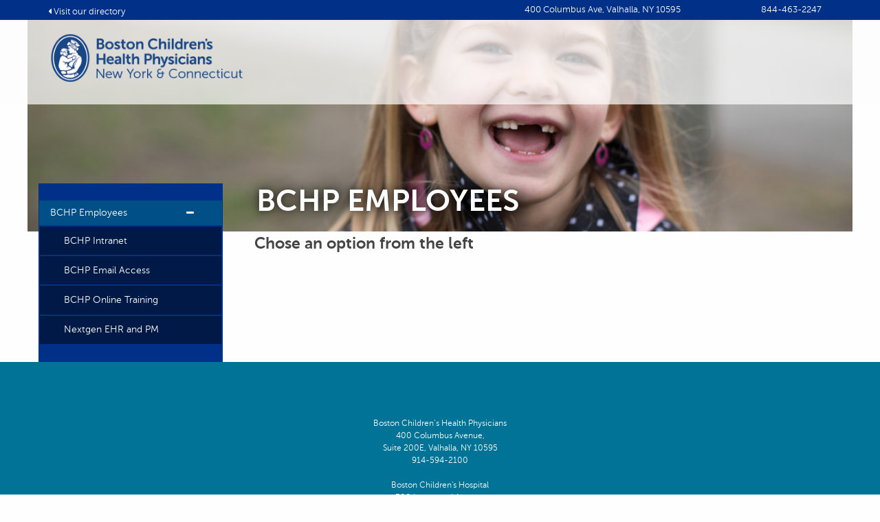

--- FILE ---
content_type: text/html; charset=UTF-8
request_url: https://digitalhub.childrenshospital.org/bchp-employees/
body_size: 11512
content:
<!DOCTYPE html>
<html lang="en-US">
<head>
<meta charset="UTF-8">
<meta name="viewport" content="width=device-width, initial-scale=1, maximum-scale=1">
<link rel="profile" href="http://gmpg.org/xfn/11">
<link rel="pingback" href="https://digitalhub.childrenshospital.org/xmlrpc.php">

<meta name='robots' content='noindex, nofollow' />

	<!-- This site is optimized with the Yoast SEO plugin v26.8 - https://yoast.com/product/yoast-seo-wordpress/ -->
	<title>BCHP Employees - Digital Marketing Hub</title>
	<meta property="og:locale" content="en_US" />
	<meta property="og:type" content="article" />
	<meta property="og:title" content="BCHP Employees - Digital Marketing Hub" />
	<meta property="og:description" content="Chose an option from the left" />
	<meta property="og:url" content="https://digitalhub.childrenshospital.org/bchp-employees/" />
	<meta property="og:site_name" content="Digital Marketing Hub" />
	<meta property="article:modified_time" content="2022-06-22T18:01:16+00:00" />
	<meta property="og:image" content="https://digitalhub.childrenshospital.org/wp-content/uploads/2019/11/BCHP-hero.jpg" />
	<meta property="og:image:width" content="1000" />
	<meta property="og:image:height" content="568" />
	<meta property="og:image:type" content="image/jpeg" />
	<meta name="twitter:card" content="summary_large_image" />
	<script type="application/ld+json" class="yoast-schema-graph">{"@context":"https://schema.org","@graph":[{"@type":"WebPage","@id":"https://digitalhub.childrenshospital.org/bchp-employees/","url":"https://digitalhub.childrenshospital.org/bchp-employees/","name":"BCHP Employees - Digital Marketing Hub","isPartOf":{"@id":"https://digitalhub.childrenshospital.org/#website"},"primaryImageOfPage":{"@id":"https://digitalhub.childrenshospital.org/bchp-employees/#primaryimage"},"image":{"@id":"https://digitalhub.childrenshospital.org/bchp-employees/#primaryimage"},"thumbnailUrl":"https://digitalhub.childrenshospital.org/wp-content/uploads/2019/11/BCHP-hero.jpg","datePublished":"2019-11-13T15:11:03+00:00","dateModified":"2022-06-22T18:01:16+00:00","breadcrumb":{"@id":"https://digitalhub.childrenshospital.org/bchp-employees/#breadcrumb"},"inLanguage":"en-US","potentialAction":[{"@type":"ReadAction","target":["https://digitalhub.childrenshospital.org/bchp-employees/"]}]},{"@type":"ImageObject","inLanguage":"en-US","@id":"https://digitalhub.childrenshospital.org/bchp-employees/#primaryimage","url":"https://digitalhub.childrenshospital.org/wp-content/uploads/2019/11/BCHP-hero.jpg","contentUrl":"https://digitalhub.childrenshospital.org/wp-content/uploads/2019/11/BCHP-hero.jpg","width":1000,"height":568},{"@type":"BreadcrumbList","@id":"https://digitalhub.childrenshospital.org/bchp-employees/#breadcrumb","itemListElement":[{"@type":"ListItem","position":1,"name":"Home","item":"https://digitalhub.childrenshospital.org/"},{"@type":"ListItem","position":2,"name":"BCHP Employees"}]},{"@type":"WebSite","@id":"https://digitalhub.childrenshospital.org/#website","url":"https://digitalhub.childrenshospital.org/","name":"Digital Marketing Hub","description":"Your SUPER-powered Digital Marketing Hub","publisher":{"@id":"https://digitalhub.childrenshospital.org/#organization"},"potentialAction":[{"@type":"SearchAction","target":{"@type":"EntryPoint","urlTemplate":"https://digitalhub.childrenshospital.org/?s={search_term_string}"},"query-input":{"@type":"PropertyValueSpecification","valueRequired":true,"valueName":"search_term_string"}}],"inLanguage":"en-US"},{"@type":"Organization","@id":"https://digitalhub.childrenshospital.org/#organization","name":"Digital Marketing Hub","url":"https://digitalhub.childrenshospital.org/","logo":{"@type":"ImageObject","inLanguage":"en-US","@id":"https://digitalhub.childrenshospital.org/#/schema/logo/image/","url":"https://digitalhub.childrenshospital.org/wp-content/uploads/2018/08/MARCOM-HIRES.png","contentUrl":"https://digitalhub.childrenshospital.org/wp-content/uploads/2018/08/MARCOM-HIRES.png","width":230,"height":50,"caption":"Digital Marketing Hub"},"image":{"@id":"https://digitalhub.childrenshospital.org/#/schema/logo/image/"}}]}</script>
	<!-- / Yoast SEO plugin. -->


<link rel="alternate" type="application/rss+xml" title="Digital Marketing Hub &raquo; Feed" href="https://digitalhub.childrenshospital.org/feed/" />
<link rel="alternate" type="application/rss+xml" title="Digital Marketing Hub &raquo; Comments Feed" href="https://digitalhub.childrenshospital.org/comments/feed/" />
<link rel="alternate" title="oEmbed (JSON)" type="application/json+oembed" href="https://digitalhub.childrenshospital.org/wp-json/oembed/1.0/embed?url=https%3A%2F%2Fdigitalhub.childrenshospital.org%2Fbchp-employees%2F" />
<link rel="alternate" title="oEmbed (XML)" type="text/xml+oembed" href="https://digitalhub.childrenshospital.org/wp-json/oembed/1.0/embed?url=https%3A%2F%2Fdigitalhub.childrenshospital.org%2Fbchp-employees%2F&#038;format=xml" />
<style id='wp-img-auto-sizes-contain-inline-css' type='text/css'>
img:is([sizes=auto i],[sizes^="auto," i]){contain-intrinsic-size:3000px 1500px}
/*# sourceURL=wp-img-auto-sizes-contain-inline-css */
</style>
<link rel='stylesheet' id='jquery.prettyphoto-css' href='https://digitalhub.childrenshospital.org/wp-content/plugins/wp-video-lightbox/css/prettyPhoto.css?ver=6.9-b-modified-1743760058' type='text/css' media='all' />
<link rel='stylesheet' id='video-lightbox-css' href='https://digitalhub.childrenshospital.org/wp-content/plugins/wp-video-lightbox/wp-video-lightbox.css?ver=6.9-b-modified-1743760058' type='text/css' media='all' />
<style id='wp-emoji-styles-inline-css' type='text/css'>

	img.wp-smiley, img.emoji {
		display: inline !important;
		border: none !important;
		box-shadow: none !important;
		height: 1em !important;
		width: 1em !important;
		margin: 0 0.07em !important;
		vertical-align: -0.1em !important;
		background: none !important;
		padding: 0 !important;
	}
/*# sourceURL=wp-emoji-styles-inline-css */
</style>
<link rel='stylesheet' id='wp-block-library-css' href='https://digitalhub.childrenshospital.org/wp-includes/css/dist/block-library/style.min.css?ver=6.9' type='text/css' media='all' />
<style id='global-styles-inline-css' type='text/css'>
:root{--wp--preset--aspect-ratio--square: 1;--wp--preset--aspect-ratio--4-3: 4/3;--wp--preset--aspect-ratio--3-4: 3/4;--wp--preset--aspect-ratio--3-2: 3/2;--wp--preset--aspect-ratio--2-3: 2/3;--wp--preset--aspect-ratio--16-9: 16/9;--wp--preset--aspect-ratio--9-16: 9/16;--wp--preset--color--black: #000000;--wp--preset--color--cyan-bluish-gray: #abb8c3;--wp--preset--color--white: #ffffff;--wp--preset--color--pale-pink: #f78da7;--wp--preset--color--vivid-red: #cf2e2e;--wp--preset--color--luminous-vivid-orange: #ff6900;--wp--preset--color--luminous-vivid-amber: #fcb900;--wp--preset--color--light-green-cyan: #7bdcb5;--wp--preset--color--vivid-green-cyan: #00d084;--wp--preset--color--pale-cyan-blue: #8ed1fc;--wp--preset--color--vivid-cyan-blue: #0693e3;--wp--preset--color--vivid-purple: #9b51e0;--wp--preset--gradient--vivid-cyan-blue-to-vivid-purple: linear-gradient(135deg,rgb(6,147,227) 0%,rgb(155,81,224) 100%);--wp--preset--gradient--light-green-cyan-to-vivid-green-cyan: linear-gradient(135deg,rgb(122,220,180) 0%,rgb(0,208,130) 100%);--wp--preset--gradient--luminous-vivid-amber-to-luminous-vivid-orange: linear-gradient(135deg,rgb(252,185,0) 0%,rgb(255,105,0) 100%);--wp--preset--gradient--luminous-vivid-orange-to-vivid-red: linear-gradient(135deg,rgb(255,105,0) 0%,rgb(207,46,46) 100%);--wp--preset--gradient--very-light-gray-to-cyan-bluish-gray: linear-gradient(135deg,rgb(238,238,238) 0%,rgb(169,184,195) 100%);--wp--preset--gradient--cool-to-warm-spectrum: linear-gradient(135deg,rgb(74,234,220) 0%,rgb(151,120,209) 20%,rgb(207,42,186) 40%,rgb(238,44,130) 60%,rgb(251,105,98) 80%,rgb(254,248,76) 100%);--wp--preset--gradient--blush-light-purple: linear-gradient(135deg,rgb(255,206,236) 0%,rgb(152,150,240) 100%);--wp--preset--gradient--blush-bordeaux: linear-gradient(135deg,rgb(254,205,165) 0%,rgb(254,45,45) 50%,rgb(107,0,62) 100%);--wp--preset--gradient--luminous-dusk: linear-gradient(135deg,rgb(255,203,112) 0%,rgb(199,81,192) 50%,rgb(65,88,208) 100%);--wp--preset--gradient--pale-ocean: linear-gradient(135deg,rgb(255,245,203) 0%,rgb(182,227,212) 50%,rgb(51,167,181) 100%);--wp--preset--gradient--electric-grass: linear-gradient(135deg,rgb(202,248,128) 0%,rgb(113,206,126) 100%);--wp--preset--gradient--midnight: linear-gradient(135deg,rgb(2,3,129) 0%,rgb(40,116,252) 100%);--wp--preset--font-size--small: 13px;--wp--preset--font-size--medium: 20px;--wp--preset--font-size--large: 36px;--wp--preset--font-size--x-large: 42px;--wp--preset--spacing--20: 0.44rem;--wp--preset--spacing--30: 0.67rem;--wp--preset--spacing--40: 1rem;--wp--preset--spacing--50: 1.5rem;--wp--preset--spacing--60: 2.25rem;--wp--preset--spacing--70: 3.38rem;--wp--preset--spacing--80: 5.06rem;--wp--preset--shadow--natural: 6px 6px 9px rgba(0, 0, 0, 0.2);--wp--preset--shadow--deep: 12px 12px 50px rgba(0, 0, 0, 0.4);--wp--preset--shadow--sharp: 6px 6px 0px rgba(0, 0, 0, 0.2);--wp--preset--shadow--outlined: 6px 6px 0px -3px rgb(255, 255, 255), 6px 6px rgb(0, 0, 0);--wp--preset--shadow--crisp: 6px 6px 0px rgb(0, 0, 0);}:where(.is-layout-flex){gap: 0.5em;}:where(.is-layout-grid){gap: 0.5em;}body .is-layout-flex{display: flex;}.is-layout-flex{flex-wrap: wrap;align-items: center;}.is-layout-flex > :is(*, div){margin: 0;}body .is-layout-grid{display: grid;}.is-layout-grid > :is(*, div){margin: 0;}:where(.wp-block-columns.is-layout-flex){gap: 2em;}:where(.wp-block-columns.is-layout-grid){gap: 2em;}:where(.wp-block-post-template.is-layout-flex){gap: 1.25em;}:where(.wp-block-post-template.is-layout-grid){gap: 1.25em;}.has-black-color{color: var(--wp--preset--color--black) !important;}.has-cyan-bluish-gray-color{color: var(--wp--preset--color--cyan-bluish-gray) !important;}.has-white-color{color: var(--wp--preset--color--white) !important;}.has-pale-pink-color{color: var(--wp--preset--color--pale-pink) !important;}.has-vivid-red-color{color: var(--wp--preset--color--vivid-red) !important;}.has-luminous-vivid-orange-color{color: var(--wp--preset--color--luminous-vivid-orange) !important;}.has-luminous-vivid-amber-color{color: var(--wp--preset--color--luminous-vivid-amber) !important;}.has-light-green-cyan-color{color: var(--wp--preset--color--light-green-cyan) !important;}.has-vivid-green-cyan-color{color: var(--wp--preset--color--vivid-green-cyan) !important;}.has-pale-cyan-blue-color{color: var(--wp--preset--color--pale-cyan-blue) !important;}.has-vivid-cyan-blue-color{color: var(--wp--preset--color--vivid-cyan-blue) !important;}.has-vivid-purple-color{color: var(--wp--preset--color--vivid-purple) !important;}.has-black-background-color{background-color: var(--wp--preset--color--black) !important;}.has-cyan-bluish-gray-background-color{background-color: var(--wp--preset--color--cyan-bluish-gray) !important;}.has-white-background-color{background-color: var(--wp--preset--color--white) !important;}.has-pale-pink-background-color{background-color: var(--wp--preset--color--pale-pink) !important;}.has-vivid-red-background-color{background-color: var(--wp--preset--color--vivid-red) !important;}.has-luminous-vivid-orange-background-color{background-color: var(--wp--preset--color--luminous-vivid-orange) !important;}.has-luminous-vivid-amber-background-color{background-color: var(--wp--preset--color--luminous-vivid-amber) !important;}.has-light-green-cyan-background-color{background-color: var(--wp--preset--color--light-green-cyan) !important;}.has-vivid-green-cyan-background-color{background-color: var(--wp--preset--color--vivid-green-cyan) !important;}.has-pale-cyan-blue-background-color{background-color: var(--wp--preset--color--pale-cyan-blue) !important;}.has-vivid-cyan-blue-background-color{background-color: var(--wp--preset--color--vivid-cyan-blue) !important;}.has-vivid-purple-background-color{background-color: var(--wp--preset--color--vivid-purple) !important;}.has-black-border-color{border-color: var(--wp--preset--color--black) !important;}.has-cyan-bluish-gray-border-color{border-color: var(--wp--preset--color--cyan-bluish-gray) !important;}.has-white-border-color{border-color: var(--wp--preset--color--white) !important;}.has-pale-pink-border-color{border-color: var(--wp--preset--color--pale-pink) !important;}.has-vivid-red-border-color{border-color: var(--wp--preset--color--vivid-red) !important;}.has-luminous-vivid-orange-border-color{border-color: var(--wp--preset--color--luminous-vivid-orange) !important;}.has-luminous-vivid-amber-border-color{border-color: var(--wp--preset--color--luminous-vivid-amber) !important;}.has-light-green-cyan-border-color{border-color: var(--wp--preset--color--light-green-cyan) !important;}.has-vivid-green-cyan-border-color{border-color: var(--wp--preset--color--vivid-green-cyan) !important;}.has-pale-cyan-blue-border-color{border-color: var(--wp--preset--color--pale-cyan-blue) !important;}.has-vivid-cyan-blue-border-color{border-color: var(--wp--preset--color--vivid-cyan-blue) !important;}.has-vivid-purple-border-color{border-color: var(--wp--preset--color--vivid-purple) !important;}.has-vivid-cyan-blue-to-vivid-purple-gradient-background{background: var(--wp--preset--gradient--vivid-cyan-blue-to-vivid-purple) !important;}.has-light-green-cyan-to-vivid-green-cyan-gradient-background{background: var(--wp--preset--gradient--light-green-cyan-to-vivid-green-cyan) !important;}.has-luminous-vivid-amber-to-luminous-vivid-orange-gradient-background{background: var(--wp--preset--gradient--luminous-vivid-amber-to-luminous-vivid-orange) !important;}.has-luminous-vivid-orange-to-vivid-red-gradient-background{background: var(--wp--preset--gradient--luminous-vivid-orange-to-vivid-red) !important;}.has-very-light-gray-to-cyan-bluish-gray-gradient-background{background: var(--wp--preset--gradient--very-light-gray-to-cyan-bluish-gray) !important;}.has-cool-to-warm-spectrum-gradient-background{background: var(--wp--preset--gradient--cool-to-warm-spectrum) !important;}.has-blush-light-purple-gradient-background{background: var(--wp--preset--gradient--blush-light-purple) !important;}.has-blush-bordeaux-gradient-background{background: var(--wp--preset--gradient--blush-bordeaux) !important;}.has-luminous-dusk-gradient-background{background: var(--wp--preset--gradient--luminous-dusk) !important;}.has-pale-ocean-gradient-background{background: var(--wp--preset--gradient--pale-ocean) !important;}.has-electric-grass-gradient-background{background: var(--wp--preset--gradient--electric-grass) !important;}.has-midnight-gradient-background{background: var(--wp--preset--gradient--midnight) !important;}.has-small-font-size{font-size: var(--wp--preset--font-size--small) !important;}.has-medium-font-size{font-size: var(--wp--preset--font-size--medium) !important;}.has-large-font-size{font-size: var(--wp--preset--font-size--large) !important;}.has-x-large-font-size{font-size: var(--wp--preset--font-size--x-large) !important;}
/*# sourceURL=global-styles-inline-css */
</style>

<style id='classic-theme-styles-inline-css' type='text/css'>
/*! This file is auto-generated */
.wp-block-button__link{color:#fff;background-color:#32373c;border-radius:9999px;box-shadow:none;text-decoration:none;padding:calc(.667em + 2px) calc(1.333em + 2px);font-size:1.125em}.wp-block-file__button{background:#32373c;color:#fff;text-decoration:none}
/*# sourceURL=/wp-includes/css/classic-themes.min.css */
</style>
<link rel='stylesheet' id='learndash_quiz_front_css-css' href='//digitalhub.childrenshospital.org/wp-content/plugins/sfwd-lms/themes/legacy/templates/learndash_quiz_front.min.css?ver=4.3.1.1' type='text/css' media='all' />
<link rel='stylesheet' id='jquery-dropdown-css-css' href='//digitalhub.childrenshospital.org/wp-content/plugins/sfwd-lms/assets/css/jquery.dropdown.min.css?ver=4.3.1.1' type='text/css' media='all' />
<link rel='stylesheet' id='learndash_lesson_video-css' href='//digitalhub.childrenshospital.org/wp-content/plugins/sfwd-lms/themes/legacy/templates/learndash_lesson_video.min.css?ver=4.3.1.1' type='text/css' media='all' />
<link rel='stylesheet' id='uncannyowl-learndash-toolkit-free-css' href='https://digitalhub.childrenshospital.org/wp-content/plugins/uncanny-learndash-toolkit/src/assets/frontend/dist/bundle.min.css?ver=3.8.0.2-b-modified-1764944210' type='text/css' media='all' />
<link rel='stylesheet' id='bch-microsite-style-app-css' href='https://digitalhub.childrenshospital.org/wp-content/themes/bch-microsite/app.css?ver=1.1-b-modified-1666161728' type='text/css' media='all' />
<link rel='stylesheet' id='bch-microsite-style-css' href='https://digitalhub.childrenshospital.org/wp-content/themes/bch-microsite-child/style.css?b-modified=1743789876&#038;ver=6.9' type='text/css' media='all' />
<link rel='stylesheet' id='custom-css-css' href='https://digitalhub.childrenshospital.org/wp-content/themes/bch-microsite/custom-editor-style.css?ver=-b-modified-1666161728' type='text/css' media='all' />
<link rel='stylesheet' id='slick-css-css' href='https://digitalhub.childrenshospital.org/wp-content/themes/bch-microsite/slick.css?ver=1.6.0-b-modified-1666161728' type='text/css' media='all' />
<link rel='stylesheet' id='bostonblue-css-css' href='https://digitalhub.childrenshospital.org/wp-content/themes/bch-microsite/assets/stylesheets/bostonblue-css.css?ver=-b-modified-1666161728' type='text/css' media='all' />
<link rel='stylesheet' id='learndash-front-css' href='//digitalhub.childrenshospital.org/wp-content/plugins/sfwd-lms/themes/ld30/assets/css/learndash.min.css?ver=4.3.1.1' type='text/css' media='all' />
<style id='learndash-front-inline-css' type='text/css'>
		.learndash-wrapper .ld-item-list .ld-item-list-item.ld-is-next,
		.learndash-wrapper .wpProQuiz_content .wpProQuiz_questionListItem label:focus-within {
			border-color: #007dba;
		}

		/*
		.learndash-wrapper a:not(.ld-button):not(#quiz_continue_link):not(.ld-focus-menu-link):not(.btn-blue):not(#quiz_continue_link):not(.ld-js-register-account):not(#ld-focus-mode-course-heading):not(#btn-join):not(.ld-item-name):not(.ld-table-list-item-preview):not(.ld-lesson-item-preview-heading),
		 */

		.learndash-wrapper .ld-breadcrumbs a,
		.learndash-wrapper .ld-lesson-item.ld-is-current-lesson .ld-lesson-item-preview-heading,
		.learndash-wrapper .ld-lesson-item.ld-is-current-lesson .ld-lesson-title,
		.learndash-wrapper .ld-primary-color-hover:hover,
		.learndash-wrapper .ld-primary-color,
		.learndash-wrapper .ld-primary-color-hover:hover,
		.learndash-wrapper .ld-primary-color,
		.learndash-wrapper .ld-tabs .ld-tabs-navigation .ld-tab.ld-active,
		.learndash-wrapper .ld-button.ld-button-transparent,
		.learndash-wrapper .ld-button.ld-button-reverse,
		.learndash-wrapper .ld-icon-certificate,
		.learndash-wrapper .ld-login-modal .ld-login-modal-login .ld-modal-heading,
		#wpProQuiz_user_content a,
		.learndash-wrapper .ld-item-list .ld-item-list-item a.ld-item-name:hover,
		.learndash-wrapper .ld-focus-comments__heading-actions .ld-expand-button,
		.learndash-wrapper .ld-focus-comments__heading a,
		.learndash-wrapper .ld-focus-comments .comment-respond a,
		.learndash-wrapper .ld-focus-comment .ld-comment-reply a.comment-reply-link:hover,
		.learndash-wrapper .ld-expand-button.ld-button-alternate {
			color: #007dba !important;
		}

		.learndash-wrapper .ld-focus-comment.bypostauthor>.ld-comment-wrapper,
		.learndash-wrapper .ld-focus-comment.role-group_leader>.ld-comment-wrapper,
		.learndash-wrapper .ld-focus-comment.role-administrator>.ld-comment-wrapper {
			background-color:rgba(0, 125, 186, 0.03) !important;
		}


		.learndash-wrapper .ld-primary-background,
		.learndash-wrapper .ld-tabs .ld-tabs-navigation .ld-tab.ld-active:after {
			background: #007dba !important;
		}



		.learndash-wrapper .ld-course-navigation .ld-lesson-item.ld-is-current-lesson .ld-status-incomplete,
		.learndash-wrapper .ld-focus-comment.bypostauthor:not(.ptype-sfwd-assignment) >.ld-comment-wrapper>.ld-comment-avatar img,
		.learndash-wrapper .ld-focus-comment.role-group_leader>.ld-comment-wrapper>.ld-comment-avatar img,
		.learndash-wrapper .ld-focus-comment.role-administrator>.ld-comment-wrapper>.ld-comment-avatar img {
			border-color: #007dba !important;
		}



		.learndash-wrapper .ld-loading::before {
			border-top:3px solid #007dba !important;
		}

		.learndash-wrapper .ld-button:hover:not(.learndash-link-previous-incomplete):not(.ld-button-transparent),
		#learndash-tooltips .ld-tooltip:after,
		#learndash-tooltips .ld-tooltip,
		.learndash-wrapper .ld-primary-background,
		.learndash-wrapper .btn-join,
		.learndash-wrapper #btn-join,
		.learndash-wrapper .ld-button:not(.ld-button-reverse):not(.learndash-link-previous-incomplete):not(.ld-button-transparent),
		.learndash-wrapper .ld-expand-button,
		.learndash-wrapper .wpProQuiz_content .wpProQuiz_button:not(.wpProQuiz_button_reShowQuestion):not(.wpProQuiz_button_restartQuiz),
		.learndash-wrapper .wpProQuiz_content .wpProQuiz_button2,
		.learndash-wrapper .ld-focus .ld-focus-sidebar .ld-course-navigation-heading,
		.learndash-wrapper .ld-focus .ld-focus-sidebar .ld-focus-sidebar-trigger,
		.learndash-wrapper .ld-focus-comments .form-submit #submit,
		.learndash-wrapper .ld-login-modal input[type='submit'],
		.learndash-wrapper .ld-login-modal .ld-login-modal-register,
		.learndash-wrapper .wpProQuiz_content .wpProQuiz_certificate a.btn-blue,
		.learndash-wrapper .ld-focus .ld-focus-header .ld-user-menu .ld-user-menu-items a,
		#wpProQuiz_user_content table.wp-list-table thead th,
		#wpProQuiz_overlay_close,
		.learndash-wrapper .ld-expand-button.ld-button-alternate .ld-icon {
			background-color: #007dba !important;
		}

		.learndash-wrapper .ld-focus .ld-focus-header .ld-user-menu .ld-user-menu-items:before {
			border-bottom-color: #007dba !important;
		}

		.learndash-wrapper .ld-button.ld-button-transparent:hover {
			background: transparent !important;
		}

		.learndash-wrapper .ld-focus .ld-focus-header .sfwd-mark-complete .learndash_mark_complete_button,
		.learndash-wrapper .ld-focus .ld-focus-header #sfwd-mark-complete #learndash_mark_complete_button,
		.learndash-wrapper .ld-button.ld-button-transparent,
		.learndash-wrapper .ld-button.ld-button-alternate,
		.learndash-wrapper .ld-expand-button.ld-button-alternate {
			background-color:transparent !important;
		}

		.learndash-wrapper .ld-focus-header .ld-user-menu .ld-user-menu-items a,
		.learndash-wrapper .ld-button.ld-button-reverse:hover,
		.learndash-wrapper .ld-alert-success .ld-alert-icon.ld-icon-certificate,
		.learndash-wrapper .ld-alert-warning .ld-button:not(.learndash-link-previous-incomplete),
		.learndash-wrapper .ld-primary-background.ld-status {
			color:white !important;
		}

		.learndash-wrapper .ld-status.ld-status-unlocked {
			background-color: rgba(0,125,186,0.2) !important;
			color: #007dba !important;
		}

		.learndash-wrapper .wpProQuiz_content .wpProQuiz_addToplist {
			background-color: rgba(0,125,186,0.1) !important;
			border: 1px solid #007dba !important;
		}

		.learndash-wrapper .wpProQuiz_content .wpProQuiz_toplistTable th {
			background: #007dba !important;
		}

		.learndash-wrapper .wpProQuiz_content .wpProQuiz_toplistTrOdd {
			background-color: rgba(0,125,186,0.1) !important;
		}

		.learndash-wrapper .wpProQuiz_content .wpProQuiz_reviewDiv li.wpProQuiz_reviewQuestionTarget {
			background-color: #007dba !important;
		}
		.learndash-wrapper .wpProQuiz_content .wpProQuiz_time_limit .wpProQuiz_progress {
			background-color: #007dba !important;
		}
		
		.learndash-wrapper #quiz_continue_link,
		.learndash-wrapper .ld-secondary-background,
		.learndash-wrapper .learndash_mark_complete_button,
		.learndash-wrapper #learndash_mark_complete_button,
		.learndash-wrapper .ld-status-complete,
		.learndash-wrapper .ld-alert-success .ld-button,
		.learndash-wrapper .ld-alert-success .ld-alert-icon {
			background-color: #003087 !important;
		}

		.learndash-wrapper .wpProQuiz_content a#quiz_continue_link {
			background-color: #003087 !important;
		}

		.learndash-wrapper .course_progress .sending_progress_bar {
			background: #003087 !important;
		}

		.learndash-wrapper .wpProQuiz_content .wpProQuiz_button_reShowQuestion:hover, .learndash-wrapper .wpProQuiz_content .wpProQuiz_button_restartQuiz:hover {
			background-color: #003087 !important;
			opacity: 0.75;
		}

		.learndash-wrapper .ld-secondary-color-hover:hover,
		.learndash-wrapper .ld-secondary-color,
		.learndash-wrapper .ld-focus .ld-focus-header .sfwd-mark-complete .learndash_mark_complete_button,
		.learndash-wrapper .ld-focus .ld-focus-header #sfwd-mark-complete #learndash_mark_complete_button,
		.learndash-wrapper .ld-focus .ld-focus-header .sfwd-mark-complete:after {
			color: #003087 !important;
		}

		.learndash-wrapper .ld-secondary-in-progress-icon {
			border-left-color: #003087 !important;
			border-top-color: #003087 !important;
		}

		.learndash-wrapper .ld-alert-success {
			border-color: #003087;
			background-color: transparent !important;
			color: #003087;
		}

		.learndash-wrapper .wpProQuiz_content .wpProQuiz_reviewQuestion li.wpProQuiz_reviewQuestionSolved,
		.learndash-wrapper .wpProQuiz_content .wpProQuiz_box li.wpProQuiz_reviewQuestionSolved {
			background-color: #003087 !important;
		}

		.learndash-wrapper .wpProQuiz_content  .wpProQuiz_reviewLegend span.wpProQuiz_reviewColor_Answer {
			background-color: #003087 !important;
		}

		
		.learndash-wrapper .ld-alert-warning {
			background-color:transparent;
		}

		.learndash-wrapper .ld-status-waiting,
		.learndash-wrapper .ld-alert-warning .ld-alert-icon {
			background-color: #e30000 !important;
		}

		.learndash-wrapper .ld-tertiary-color-hover:hover,
		.learndash-wrapper .ld-tertiary-color,
		.learndash-wrapper .ld-alert-warning {
			color: #e30000 !important;
		}

		.learndash-wrapper .ld-tertiary-background {
			background-color: #e30000 !important;
		}

		.learndash-wrapper .ld-alert-warning {
			border-color: #e30000 !important;
		}

		.learndash-wrapper .ld-tertiary-background,
		.learndash-wrapper .ld-alert-warning .ld-alert-icon {
			color:white !important;
		}

		.learndash-wrapper .wpProQuiz_content .wpProQuiz_reviewQuestion li.wpProQuiz_reviewQuestionReview,
		.learndash-wrapper .wpProQuiz_content .wpProQuiz_box li.wpProQuiz_reviewQuestionReview {
			background-color: #e30000 !important;
		}

		.learndash-wrapper .wpProQuiz_content  .wpProQuiz_reviewLegend span.wpProQuiz_reviewColor_Review {
			background-color: #e30000 !important;
		}

		
/*# sourceURL=learndash-front-inline-css */
</style>
<link rel='stylesheet' id='child-style-css' href='https://digitalhub.childrenshospital.org/wp-content/themes/bch-microsite-child/style.css?ver=6.9-b-modified-1743789876' type='text/css' media='all' />
<script type="text/javascript" src="https://digitalhub.childrenshospital.org/wp-includes/js/jquery/jquery.min.js?ver=3.7.1" id="jquery-core-js"></script>
<script type="text/javascript" src="https://digitalhub.childrenshospital.org/wp-includes/js/jquery/jquery-migrate.min.js?ver=3.4.1" id="jquery-migrate-js"></script>
<script type="text/javascript" src="https://digitalhub.childrenshospital.org/wp-content/plugins/wp-video-lightbox/js/jquery.prettyPhoto.js?ver=3.1.6-b-modified-1743760058" id="jquery.prettyphoto-js"></script>
<script type="text/javascript" id="video-lightbox-js-extra">
/* <![CDATA[ */
var vlpp_vars = {"prettyPhoto_rel":"wp-video-lightbox","animation_speed":"fast","slideshow":"5000","autoplay_slideshow":"false","opacity":"0.80","show_title":"true","allow_resize":"true","allow_expand":"true","default_width":"640","default_height":"480","counter_separator_label":"/","theme":"pp_default","horizontal_padding":"20","hideflash":"false","wmode":"opaque","autoplay":"false","modal":"false","deeplinking":"false","overlay_gallery":"true","overlay_gallery_max":"30","keyboard_shortcuts":"true","ie6_fallback":"true"};
//# sourceURL=video-lightbox-js-extra
/* ]]> */
</script>
<script type="text/javascript" src="https://digitalhub.childrenshospital.org/wp-content/plugins/wp-video-lightbox/js/video-lightbox.js?ver=3.1.6-b-modified-1743760058" id="video-lightbox-js"></script>
<script type="text/javascript" id="uncannyowl-learndash-toolkit-free-js-extra">
/* <![CDATA[ */
var UncannyToolkit = {"ajax":{"url":"https://digitalhub.childrenshospital.org/wp-admin/admin-ajax.php","nonce":"18052cc2e7"},"integrity":{"shouldPreventConcurrentLogin":false},"i18n":{"dismiss":"Dismiss","preventConcurrentLogin":"Your account has exceeded maximum concurrent login number.","error":{"generic":"Something went wrong. Please, try again"}},"modals":[],"frontendLogin":{"hasAjaxEnabled":false,"currentPageIsLoginPage":false,"ui":{"showAnimationOnSubmit":true,"buttonDisabledOnSubmit":true},"i18n":{"checkReCaptcha":"Please verify that you are not a robot."}}};
//# sourceURL=uncannyowl-learndash-toolkit-free-js-extra
/* ]]> */
</script>
<script type="text/javascript" src="https://digitalhub.childrenshospital.org/wp-content/plugins/uncanny-learndash-toolkit/src/assets/frontend/dist/bundle.min.js?ver=3.8.0.2-b-modified-1764944210" id="uncannyowl-learndash-toolkit-free-js"></script>
<link rel="https://api.w.org/" href="https://digitalhub.childrenshospital.org/wp-json/" /><link rel="alternate" title="JSON" type="application/json" href="https://digitalhub.childrenshospital.org/wp-json/wp/v2/pages/955" /><link rel="EditURI" type="application/rsd+xml" title="RSD" href="https://digitalhub.childrenshospital.org/xmlrpc.php?rsd" />
<link rel='shortlink' href='https://digitalhub.childrenshospital.org/?p=955' />
<script>
            WP_VIDEO_LIGHTBOX_VERSION="1.9.12";
            WP_VID_LIGHTBOX_URL="https://digitalhub.childrenshospital.org/wp-content/plugins/wp-video-lightbox";
                        function wpvl_paramReplace(name, string, value) {
                // Find the param with regex
                // Grab the first character in the returned string (should be ? or &)
                // Replace our href string with our new value, passing on the name and delimeter

                var re = new RegExp("[\?&]" + name + "=([^&#]*)");
                var matches = re.exec(string);
                var newString;

                if (matches === null) {
                    // if there are no params, append the parameter
                    newString = string + '?' + name + '=' + value;
                } else {
                    var delimeter = matches[0].charAt(0);
                    newString = string.replace(re, delimeter + name + "=" + value);
                }
                return newString;
            }
            </script>	<style type='text/css'>

	 
	/* Changes Primary Color */
	#top-bar, .pagination .current, button, input[type="button"], input[type="reset"], input[type="submit"] {
		background: #003087;
	}
	button:hover, input[type="button"]:hover, input[type="reset"]:hover, input[type="submit"]:hover {
	    background: #ffffff;
	    color: #003087;
	    box-shadow: none;
	    border: 2px solid #003087;
	    transition: all 0.3s; 
	}

	a, a:hover, #header #navigation .menu.simple a:hover, a:visited, 
	#featuredSlider .text-container a:last-child,
	#featuredSlider .prev.slick-arrow .fa, 
	#featuredSlider .next.slick-arrow .fa{
		color: #003078;
	}

		#featuredSlider .text-container a:last-child { 
			border-color: #003087;
		}
		#featuredSlider .slick-dots li.slick-active button {
			background: #003087;
		}

		#featuredSlider .text-container a:last-child:hover { 
			background: #003087;
			border: 1px solid #003087;
		}
 

	/* Changes Background Color to News & Info Section */
	#newsCarousel {
		background-color: #1e73be;
	}
	#newsCarousel .section-header h2 {
		color: #FFFFFF;
	}
		/* Changes Background Color to News & Info Section Read more Button */
		/* Changes the color for the button text in News & Info Section */
		.newsBox-container a.learn-more {
			color: #ffffff;
			background-color: #1e73be;
		}

		.newsBox-container a.learn-more:hover {
			color: #1e73be;
		}

		/* Changes Background Color to News & Info Section Navigation Arrows */
/*		#newsCarousel .prev.slick-arrow .fa, 
		#newsCarousel .next.slick-arrow .fa {
			color: #1e73be;
		}
*/

		/* Headlines Section */
		#headlinesContainer {
			background: #003087;
		}
		
		#headlines .icon,
		#headlines h4, .headlineWrapper p {
			color: #FFFFFF;
		}

		#headlines a {
			border: 1px solid #FFFFFF;
			color: #FFFFFF;
		}

		#headlines a:hover {
			background: #FFFFFF;
			border: 1px solid #FFFFFF;
			color: #003087;
		}

		/* Technology Partners Section */
		#partners {
			background: #ffffff;
		}
		#partners .section-header h2 {
			color: #003087;
		}	

		/* Changes background color of the footer section */
		#footer-container {
			background: #ffffff;
			color: #003087;
		}

		#footer-container a, #footer-container .copyright a {
			color: #003087;
		}

	/* Changes responsive/interior menu */
/*	.menu-interior-container, .menu-mobile-container, #mobileMenu {
		background: ;
	}

		.menu-interior-container li, .menu-mobile-container li {
			border-bottom-color: ;
		}

		.menu-interior-container li .sub-menu, .menu-mobile-container li .sub-menu {
			border-top-color: ;
		}

		.menu-interior-container li.current_page_parent, .menu-interior-container li.current_page_parent, .menu-interior-container li.current_page_item.menu-item-has-children,  .menu-mobile-container li.current_page_parent,.menu-mobile-container li.current_page_parent, .menu-mobile-container li.current_page_item.menu-item-has-children {
			background: ;
		}

		.menu-interior-container .sub-menu  .sub-menu , .menu-mobile-container .sub-menu .sub-menu {
			background: ;
		}
*/

	</style>
	<link rel="icon" href="https://digitalhub.childrenshospital.org/wp-content/uploads/2016/07/favicon-150x150.png" sizes="32x32" />
<link rel="icon" href="https://digitalhub.childrenshospital.org/wp-content/uploads/2016/07/favicon-200x200.png" sizes="192x192" />
<link rel="apple-touch-icon" href="https://digitalhub.childrenshospital.org/wp-content/uploads/2016/07/favicon-200x200.png" />
<meta name="msapplication-TileImage" content="https://digitalhub.childrenshospital.org/wp-content/uploads/2016/07/favicon.png" />
		<style type="text/css" id="wp-custom-css">
			div.bbp-breadcrumb {
display: none; /*this will hide all breadcrumbs*/
}
.wpProQuiz_questionList .graded-disclaimer {
display: none; 
}
.content-container #primary .sfwd-courses .wp-post-image {
    width: 100%;
    height: auto;
}
div.sabai-alert {
	display:none !important;
}
.learndash-wrapper .ld-alert-success {
  border-color: white;
  background-color: transparent !important;
  color: white;
}		</style>
		</head>




<body class="wp-singular page-template page-template-page-bchp page-template-page-bchp-php page page-id-955 page-parent wp-custom-logo wp-theme-bch-microsite wp-child-theme-bch-microsite-child">

<script>
 	twitter_widget_id =  '724607390319042560';
</script>

<div id="page" class="site"  data-toggler=".menu-active">
	<a class="skip-link screen-reader-text" href="#content">Skip to content</a>
	
	<div id="siteWrapper">
		<header id="masthead" class="site-header" role="banner">
			<div id="header-wrapper">
				<div id="top-bar" class="full-width">
            <div class="row">
                <div class="large-12 medium-12 small-12 columns">
                    <div class="large-4 medium-4 small-10 columns">
                        
                       <div id="menu-toggle" class="small-3 show-for-small-only columns">
                            <button type="button" data-toggle="mobileMenu page">
                                <div id="hamburger-icon">
                                    <span></span>
                                    <span></span>
                                    <span></span>
                                </div>
                            </button>
                        </div>
                        <!-- eo // menu-toggle -->

                                                    <a target="_blank" href="http://www.childrenshospital.org/findadoctor" class="return-home"><i class="fa fa-caret-left" aria-hidden="true"></i> Visit our directory</a>
                                            
                    </div>
                    <div class="large-6 medium-8 small-2  columns">
                        <div class="small-2 small-offset-10 show-for-small-only columns">
           
                        </div>
                        <div class="large-10 medium-10 small-12 hide-for-small-only columns">
     
                                <a class="site-address-link" target="_blank" href=""><span class="site-address">400 Columbus Ave, Valhalla, NY 10595</span></a>                     
                                <span class="phone-number">844-463-2247</span>
                        </div>
                    </div>
                </div>
            </div>
        </div>
        <!-- eo // top-bar -->
        <div id="header-container" class="full-width">
            <div id="header" class="row">
                <div class="large-12 medium-12 small-12 columns">
                    <div class="large-4 medium-4 small-12 columns">
                       <div class="site-branding">
                       		                            <img src="/wp-content/uploads/2019/11/BCHP_400x80.png" />
                            
							
						</div><!-- .site-branding -->
                    </div>
                    <div id="navigation" class="large-8 medium-8 small-6 hide-for-small-only columns">
<!--
                        <div id="secondary-nav">
                                                    </div>
                        <div id="primary-nav">
                                                   </div>
                        -->
                    </div>
                </div>
            </div>
            <!-- eo // header -->
        </div>
        <!-- eo // header-container -->
				
		 					</div><!-- eo // header-wrapper -->
		</header>
		<div id="content" class="site-content">	
	<div class="row">
				
		<div id="hero" class="full-width" style="background-image: url(https://digitalhub.childrenshospital.org/wp-content/uploads/2019/11/BCHP-hero.jpg) ; background-position: center center">
			<div class="row">
				<div class="large-9 large-push-3 columns">
					<h1 class="entry-title">BCHP Employees</h1>				</div>
			</div>
		</div><!-- eo // hero -->

	

			<div id="primary" class="content-area large-9 medium-9 large-push-3 medium-push-3 columns">
				<main id="main" class="site-main large-12 medium-12 columns" role="main">

					

					
<article id="post-955" class="post-955 page type-page status-publish has-post-thumbnail hentry">
	<!-- <header class="entry-header">
		<h1 class="entry-title">BCHP Employees</h1>	</header> -->
	<div class="entry-content">
		<h2>Chose an option from the left</h2>
	</div>
	<footer class="entry-footer">
			</footer>
</article><!-- #post-## -->
				</main>
			</div><!-- eo // primary -->

		
<aside id="secondary" class="widget-area large-3 medium-3 large-pull-9 medium-pull-9 columns hide-for-small-only" role="complementary">
	<section id="nav_menu-6" class="widget widget_nav_menu"><div class="menu-bchp-employees-container"><ul id="menu-bchp-employees" class="menu"><li id="menu-item-967" class="menu-item menu-item-type-post_type menu-item-object-page current-menu-item page_item page-item-955 current_page_item menu-item-has-children menu-item-967"><a href="https://digitalhub.childrenshospital.org/bchp-employees/" aria-current="page">BCHP Employees</a>
<ul class="sub-menu">
	<li id="menu-item-1056" class="menu-item menu-item-type-custom menu-item-object-custom menu-item-1056"><a href="https://bchphysicians.sharepoint.com/">BCHP Intranet</a></li>
	<li id="menu-item-978" class="menu-item menu-item-type-post_type menu-item-object-page menu-item-978"><a href="https://digitalhub.childrenshospital.org/bchp-employees/bchp-email-access/">BCHP Email Access</a></li>
	<li id="menu-item-958" class="menu-item menu-item-type-custom menu-item-object-custom menu-item-958"><a href="https://lms.medtrainer.com/sso/">BCHP Online Training</a></li>
	<li id="menu-item-964" class="menu-item menu-item-type-custom menu-item-object-custom menu-item-964"><a href="https://rdg100713.nextgenmcs.com/RDWeb/Pages/en-US/login.aspx?ReturnUrl=/RDWeb/Pages/en-US/Default.aspx">Nextgen EHR and PM</a></li>
</ul>
</li>
</ul></div></section> 

 
</aside>	</div><!-- eo // row -->

	

			</div><!-- eo // content -->
		</div><!-- eo // primary -->
	</div><!-- eo // site-wrapper -->
	<footer id="colophon" class="site-footer" role="contentinfo">
		

	<div id="footer-container" style="background-color: #007396;">
	    <div class="row">
	        <div class="large-8 large-centered columns">

	            <!-- eo // site-contact -->
	            	            <div class="copyright text-center" style="color:white;"">

					<span class="site-address">Boston Children’s Health Physicians<br />
												400 Columbus Avenue,<br />
												Suite 200E, Valhalla, NY 10595<br /></span>
					<span class="site-phone">914-594-2100</span><br /><br />

					<span class="bch-address">Boston Children's Hospital<br />300 Longwood Avenue,<br />Boston, MA 02115<br />617-355-6000 | 800-355-7944<br /></span>

	            						  	© 2026					       	All Rights Reserved					    
					
	            </div><!-- eo // copyright -->

	            <div id="footer-nav">
						            </div><!-- eo // footer-nav -->
	 

	        </div>
	    </div><!-- eo // row -->
	</div>
	<!-- eo // footer-container -->
	</footer>
</div><!-- eo // page --> 

<div id="mobileMenu" class="full-width" data-toggler=".menu-active">
    <div class="row">
		<div class="menu-main-menu-container"><ul id="mobile-menu" class="vertical menu"><li id="menu-item-683" class="menu-item menu-item-type-post_type menu-item-object-page menu-item-has-children menu-item-683"><a href="https://digitalhub.childrenshospital.org/content-updates/">Web Content Updates</a>
<ul class="sub-menu">
	<li id="menu-item-734" class="menu-item menu-item-type-post_type menu-item-object-page menu-item-734"><a href="https://digitalhub.childrenshospital.org/submit-a-remedy-ticket/">Submit a Remedy Ticket</a></li>
	<li id="menu-item-791" class="menu-item menu-item-type-post_type menu-item-object-page menu-item-791"><a href="https://digitalhub.childrenshospital.org/content-updates/headshot-request/">Headshot Information</a></li>
	<li id="menu-item-1845" class="menu-item menu-item-type-post_type menu-item-object-page menu-item-has-children menu-item-1845"><a href="https://digitalhub.childrenshospital.org/content-updates/for-clinicians/">For Clinicians</a>
	<ul class="sub-menu">
		<li id="menu-item-743" class="menu-item menu-item-type-post_type menu-item-object-page menu-item-743"><a href="https://digitalhub.childrenshospital.org/content-updates/profile-updates/">Create or Update a Profile</a></li>
		<li id="menu-item-89" class="menu-item menu-item-type-post_type menu-item-object-page menu-item-89"><a href="https://digitalhub.childrenshospital.org/online-reputation/">Online Reputation</a></li>
		<li id="menu-item-1846" class="menu-item menu-item-type-post_type menu-item-object-page menu-item-1846"><a href="https://digitalhub.childrenshospital.org/new-clinician-checklist/">New Clinician Checklist</a></li>
	</ul>
</li>
	<li id="menu-item-1844" class="menu-item menu-item-type-post_type menu-item-object-page menu-item-has-children menu-item-1844"><a href="https://digitalhub.childrenshospital.org/content-updates/for-reseachers/">For Reseachers</a>
	<ul class="sub-menu">
		<li id="menu-item-1847" class="menu-item menu-item-type-post_type menu-item-object-page menu-item-1847"><a href="https://digitalhub.childrenshospital.org/content-updates/profile-updates/researcher/">Researcher Profile</a></li>
		<li id="menu-item-1371" class="menu-item menu-item-type-post_type menu-item-object-page menu-item-1371"><a href="https://digitalhub.childrenshospital.org/content-updates/update-or-create-a-lab-website/">Create a Lab Website</a></li>
		<li id="menu-item-2823" class="menu-item menu-item-type-post_type menu-item-object-sfwd-courses menu-item-2823"><a href="https://digitalhub.childrenshospital.org/courses/research-editor-training/">Research Editor Training</a></li>
	</ul>
</li>
</ul>
</li>
<li id="menu-item-225" class="menu-item menu-item-type-post_type menu-item-object-page menu-item-has-children menu-item-225"><a href="https://digitalhub.childrenshospital.org/digital-content-training/">Website Training</a>
<ul class="sub-menu">
	<li id="menu-item-731" class="menu-item menu-item-type-custom menu-item-object-custom menu-item-731"><a href="https://digitalhub.childrenshospital.org/courses/website-editor-training/">Main Website Editor Training</a></li>
	<li id="menu-item-2822" class="menu-item menu-item-type-post_type menu-item-object-sfwd-courses menu-item-2822"><a href="https://digitalhub.childrenshospital.org/courses/research-editor-training/">Research Editor Training</a></li>
</ul>
</li>
<li id="menu-item-1848" class="menu-item menu-item-type-post_type menu-item-object-page menu-item-has-children menu-item-1848"><a href="https://digitalhub.childrenshospital.org/marketing-communications/">Marketing Communications</a>
<ul class="sub-menu">
	<li id="menu-item-1088" class="menu-item menu-item-type-post_type menu-item-object-page menu-item-1088"><a href="https://digitalhub.childrenshospital.org/communication-requests/">Communication Requests</a></li>
	<li id="menu-item-894" class="menu-item menu-item-type-post_type menu-item-object-page menu-item-894"><a href="https://digitalhub.childrenshospital.org/video-request/">Video Request</a></li>
	<li id="menu-item-1327" class="menu-item menu-item-type-post_type menu-item-object-page menu-item-1327"><a href="https://digitalhub.childrenshospital.org/video-request/video-edit-request/">Video Edit Request</a></li>
	<li id="menu-item-1849" class="menu-item menu-item-type-post_type menu-item-object-page menu-item-1849"><a href="https://digitalhub.childrenshospital.org/content-updates/headshot-request/">Headshot Information</a></li>
</ul>
</li>
</ul></div>    </div>
</div><!-- eo // mobileMenu -->


<script type="speculationrules">
{"prefetch":[{"source":"document","where":{"and":[{"href_matches":"/*"},{"not":{"href_matches":["/wp-*.php","/wp-admin/*","/wp-content/uploads/*","/wp-content/*","/wp-content/plugins/*","/wp-content/themes/bch-microsite-child/*","/wp-content/themes/bch-microsite/*","/*\\?(.+)"]}},{"not":{"selector_matches":"a[rel~=\"nofollow\"]"}},{"not":{"selector_matches":".no-prefetch, .no-prefetch a"}}]},"eagerness":"conservative"}]}
</script>
<script type="text/javascript" src="https://digitalhub.childrenshospital.org/wp-content/themes/bch-microsite/assets/js/app.js?ver=1.0.0-b-modified-1666161728" id="bch-app-js"></script>
<script type="text/javascript" src="https://digitalhub.childrenshospital.org/wp-content/themes/bch-microsite/assets/js/copy.js?ver=1.0.0-b-modified-1742994134" id="bch-copy-js"></script>
<script type="text/javascript" src="https://digitalhub.childrenshospital.org/wp-content/themes/bch-microsite/assets/js/slick.min.js?ver=1.6.0-b-modified-1666161728" id="slick-js-js"></script>
<script type="text/javascript" src="https://digitalhub.childrenshospital.org/wp-content/themes/bch-microsite/assets/js/navigation.js?ver=20151215-b-modified-1666161728" id="bch-microsite-navigation-js"></script>
<script type="text/javascript" src="https://digitalhub.childrenshospital.org/wp-content/themes/bch-microsite/assets/js/skip-link-focus-fix.js?ver=20151215-b-modified-1666161728" id="bch-microsite-skip-link-focus-fix-js"></script>
<script type="text/javascript" src="https://digitalhub.childrenshospital.org/wp-content/themes/bch-microsite/assets/js/custom.js?ver=1.0.0-b-modified-1742993807" id="bch-custom-js"></script>
<script type="text/javascript" id="learndash-front-js-extra">
/* <![CDATA[ */
var ldVars = {"postID":"955","videoReqMsg":"You must watch the video before accessing this content","ajaxurl":"https://digitalhub.childrenshospital.org/wp-admin/admin-ajax.php"};
//# sourceURL=learndash-front-js-extra
/* ]]> */
</script>
<script type="text/javascript" src="//digitalhub.childrenshospital.org/wp-content/plugins/sfwd-lms/themes/ld30/assets/js/learndash.js?ver=4.3.1.1" id="learndash-front-js"></script>
<script id="wp-emoji-settings" type="application/json">
{"baseUrl":"https://s.w.org/images/core/emoji/17.0.2/72x72/","ext":".png","svgUrl":"https://s.w.org/images/core/emoji/17.0.2/svg/","svgExt":".svg","source":{"concatemoji":"https://digitalhub.childrenshospital.org/wp-includes/js/wp-emoji-release.min.js?ver=6.9"}}
</script>
<script type="module">
/* <![CDATA[ */
/*! This file is auto-generated */
const a=JSON.parse(document.getElementById("wp-emoji-settings").textContent),o=(window._wpemojiSettings=a,"wpEmojiSettingsSupports"),s=["flag","emoji"];function i(e){try{var t={supportTests:e,timestamp:(new Date).valueOf()};sessionStorage.setItem(o,JSON.stringify(t))}catch(e){}}function c(e,t,n){e.clearRect(0,0,e.canvas.width,e.canvas.height),e.fillText(t,0,0);t=new Uint32Array(e.getImageData(0,0,e.canvas.width,e.canvas.height).data);e.clearRect(0,0,e.canvas.width,e.canvas.height),e.fillText(n,0,0);const a=new Uint32Array(e.getImageData(0,0,e.canvas.width,e.canvas.height).data);return t.every((e,t)=>e===a[t])}function p(e,t){e.clearRect(0,0,e.canvas.width,e.canvas.height),e.fillText(t,0,0);var n=e.getImageData(16,16,1,1);for(let e=0;e<n.data.length;e++)if(0!==n.data[e])return!1;return!0}function u(e,t,n,a){switch(t){case"flag":return n(e,"\ud83c\udff3\ufe0f\u200d\u26a7\ufe0f","\ud83c\udff3\ufe0f\u200b\u26a7\ufe0f")?!1:!n(e,"\ud83c\udde8\ud83c\uddf6","\ud83c\udde8\u200b\ud83c\uddf6")&&!n(e,"\ud83c\udff4\udb40\udc67\udb40\udc62\udb40\udc65\udb40\udc6e\udb40\udc67\udb40\udc7f","\ud83c\udff4\u200b\udb40\udc67\u200b\udb40\udc62\u200b\udb40\udc65\u200b\udb40\udc6e\u200b\udb40\udc67\u200b\udb40\udc7f");case"emoji":return!a(e,"\ud83e\u1fac8")}return!1}function f(e,t,n,a){let r;const o=(r="undefined"!=typeof WorkerGlobalScope&&self instanceof WorkerGlobalScope?new OffscreenCanvas(300,150):document.createElement("canvas")).getContext("2d",{willReadFrequently:!0}),s=(o.textBaseline="top",o.font="600 32px Arial",{});return e.forEach(e=>{s[e]=t(o,e,n,a)}),s}function r(e){var t=document.createElement("script");t.src=e,t.defer=!0,document.head.appendChild(t)}a.supports={everything:!0,everythingExceptFlag:!0},new Promise(t=>{let n=function(){try{var e=JSON.parse(sessionStorage.getItem(o));if("object"==typeof e&&"number"==typeof e.timestamp&&(new Date).valueOf()<e.timestamp+604800&&"object"==typeof e.supportTests)return e.supportTests}catch(e){}return null}();if(!n){if("undefined"!=typeof Worker&&"undefined"!=typeof OffscreenCanvas&&"undefined"!=typeof URL&&URL.createObjectURL&&"undefined"!=typeof Blob)try{var e="postMessage("+f.toString()+"("+[JSON.stringify(s),u.toString(),c.toString(),p.toString()].join(",")+"));",a=new Blob([e],{type:"text/javascript"});const r=new Worker(URL.createObjectURL(a),{name:"wpTestEmojiSupports"});return void(r.onmessage=e=>{i(n=e.data),r.terminate(),t(n)})}catch(e){}i(n=f(s,u,c,p))}t(n)}).then(e=>{for(const n in e)a.supports[n]=e[n],a.supports.everything=a.supports.everything&&a.supports[n],"flag"!==n&&(a.supports.everythingExceptFlag=a.supports.everythingExceptFlag&&a.supports[n]);var t;a.supports.everythingExceptFlag=a.supports.everythingExceptFlag&&!a.supports.flag,a.supports.everything||((t=a.source||{}).concatemoji?r(t.concatemoji):t.wpemoji&&t.twemoji&&(r(t.twemoji),r(t.wpemoji)))});
//# sourceURL=https://digitalhub.childrenshospital.org/wp-includes/js/wp-emoji-loader.min.js
/* ]]> */
</script>

<script>(function(){function c(){var b=a.contentDocument||a.contentWindow.document;if(b){var d=b.createElement('script');d.innerHTML="window.__CF$cv$params={r:'9c422d00d8f8ecfa',t:'MTc2OTQ1MzIxNS4wMDAwMDA='};var a=document.createElement('script');a.nonce='';a.src='/cdn-cgi/challenge-platform/scripts/jsd/main.js';document.getElementsByTagName('head')[0].appendChild(a);";b.getElementsByTagName('head')[0].appendChild(d)}}if(document.body){var a=document.createElement('iframe');a.height=1;a.width=1;a.style.position='absolute';a.style.top=0;a.style.left=0;a.style.border='none';a.style.visibility='hidden';document.body.appendChild(a);if('loading'!==document.readyState)c();else if(window.addEventListener)document.addEventListener('DOMContentLoaded',c);else{var e=document.onreadystatechange||function(){};document.onreadystatechange=function(b){e(b);'loading'!==document.readyState&&(document.onreadystatechange=e,c())}}}})();</script></body>
</html>


--- FILE ---
content_type: text/css
request_url: https://digitalhub.childrenshospital.org/wp-content/themes/bch-microsite-child/style.css?b-modified=1743789876&ver=6.9
body_size: 1853
content:
/*
Theme Name: BCH Microsite Child Theme
Theme URI: http://consensusinteractive.com
Author: Bryan Barrera
Author URI: http://bryanbarrera.com
Description: A custom Boston Children Hospital Wordpress theme
Version: 1.0.3
License: GNU General Public License v2 or later
License URI: http://www.gnu.org/licenses/gpl-2.0.html
Text Domain: bch-microsite-child-theme
Template: bch-microsite
Tags:

This theme, like WordPress, is licensed under the GPL.

*/
.button.primary {
    background-color: #003087;
    color: #fefefe;
}
.table {
  position: relative;
  margin-bottom: 20px;
}
.table-row {
  position: relative;
  clear: both;
}

.table-5-1-col{
  float: left;
  width: calc(100% - 10px);
  -ms-flex: 0 0 calc(100% - 10px);
  flex: 0 0 calc(100% - 10px);
  margin: 0 5px;
}

@media (min-width: 768px) {
.table-5-1-col{
    width: calc(20% - 10px);
    float: left;
    -ms-flex: 0 0 calc(20% - 10px);
    flex: 0 0 calc(20% - 10px);
    margin: 10px 0 0 10px;
  }
}


#input_28_13,
.2col ul,
ul.2col {
  -webkit-columns: 2;
  -moz-columns: 2;
  columns: 2;
}
.3col us,
ul.3col {
  -webkit-columns: 3;
  -moz-columns: 3;
  columns: 3;
}
.learndash-wrapper .ld-course-status.ld-course-status-not-enrolled .ld-course-status-seg-price {
	display: none;
}
.learndash-wrapper .ld-login-modal-register .ld-login-modal-wrapper .ld-alert-warning {
	border-color: #e30000 !important;
	color: #e30000 !important;
	font-weight: 600;
	background-color: white;
}
.learndash-wrapper .ld-login-modal-register .ld-login-modal-wrapper .ld-alert-warning .ld-alert-icon {
	background-color: #e30000 !important;
}
.sfwd-quiz .entry-meta,
.sfwd-topic .entry-meta,
.sfwd-lessons .entry-meta,
.sfwd-courses .entry-meta {
	display: none;
}
.special-menu .menu .menu-item {
	width: 100%;
	font-size: 16px;
}

/* Custom Styles start here */
@media screen and (min-width: 47.5em) {
	#hero h1 { width: 95%; margin-top: 60px; top: 0;}
	/* Chrome 29+ (Only) */
	@supports (-webkit-appearance:none) and (not (overflow:-webkit-marquee))
	and (not (-ms-ime-align:auto)) and (not (-moz-appearance:none)) { 
	   #hero h1 { width: 95%; margin-top: 150px; top: 0;}
	}
}
.form_6_wrapper { 
	width: 80%;
	margin-left: 14%;
}
#gform_wrapper_6 ul.gform_fields:not(.top_label) .gfield_label {
	width: 15% !important;
	margin-left: 14%;
}
.gform_wrapper ul.gfield_checkbox li input[type="checkbox"], 
.gform_wrapper ul.gfield_radio li input[type="radio"] {
    vertical-align: sub;
}
#gform_7 .ginput_container_textarea {
	max-height: 140px;
	overflow: hidden;
}
#page .skip-link  { display: none; }
#featuredSlider h2 {
	color: #003087;
	font-size: 38px;
}
#featuredSlider h3,
#featuredSlider p  {
	color: #003087;
	font-size: 22px;
}
#featuredSlider p  {
	font-size: 24px;
}
#featuredSlider .text-container {
	/* bottom: 220px; */
	margin-left: -660px;
	width: 485px;
	background: rgba(254, 254, 254, 0.5)
}
.gform_wrapper textarea.medium {
    width: 50% !important;
}
.gform_wrapper .top_label .gfield_list {
    /* width: 54% !important; */
}
.gsection_description,
.gfield_description {
	font-size: 100% !important;
}
#site-navigation .menu-toggle { display: none; }

.reputation-page {
	width: 100%;
	height: auto;
	position: relative;
}
.reputation {
	width: 60%;
	height: auto;
	float: left;
}
.reputation-form {
	width: 40%;
	height: 100%;
	float: left;
	background-color: #e1eafb;
	padding: 5px 10px;
}
#gform_5 .gform_footer {
	width: 100%;
	position: relative;
	text-align: center;
}
#gform_submit_button_5 {
	display: inline-block;
}

@media screen and (max-width: 768px) {
	#featuredSlider .text-container {
		width: 100%;
		bottom: 0;
		left: 0;
		margin-left: 0;
	}
	#featuredSlider p {
    	font-size: 12px;
	}
	.reputation {
		width: 100%;
	}
	.reputation-form {
		width: 100%;
		max-width: 438px;
		margin: 0 auto;
	}
}
@media screen and (max-width: 600px) {
	#featuredSlider .text-container {
		margin-left: 0;
		bottom: -10px;
		width: 100%;
		left: 0;
	}
	#featuredSlider h2  {
		font-size: 26px;
		text-align: center;
	}
	#featuredSlider p {
    	font-size: 12px;
	}
	#input_28_13,
	.2col ul,
	ul.2col {
	  -webkit-columns: 1;
	  -moz-columns: 1;
	  columns: 1;
	}
	.3col ul,
	ul.3col {
	  -webkit-columns: 1;
	  -moz-columns: 1;
	  columns: 1;
	}
}

@media screen and (max-width: 321px) {
	#featuredSlider .bg-image {
		background-position: 70% 0%;
	}
}
.wpProQuiz_button,
#learndash_next_prev_link a,
#learndash_next_prev_link a:visited {
	color: #fff;
	background-color: #003087;
	padding: 10px 20px;
	text-decoration: none;
	font-weight: bold;
}
#learndash_next_prev_link a:hover {
	color: #003087;
	background-color: #fff;
	border: 1px #003087 solid;
	text-decoration: none;
}
#learndash_mark_complete_button {
	padding: 10px 20px;
}
.wpProQuiz_question_text {
	font-size: 16px;
	line-height: 20px;
}
/*
**	Custom for the Sabai Directory plugin
*/
.sabai-entity-btn-filter,
.sabai-navigation > div > a.sabai-entity-btn-filter,
.sabai-entity-label-directory-claimed,
.sabai-directory-no-image .sabai-directory-images {
  display: none;
}
.sabai-directory-no-image .sabai-directory-main {
  width: 100%;
} 
.sabai-field-name-field-hours-monday .sabai-field-label,
.sabai-field-name-field-hours-tuesday .sabai-field-label,
.sabai-field-name-field-hours-wednesday .sabai-field-label,
.sabai-field-name-field-hours-thursday .sabai-field-label,
.sabai-field-name-field-hours-friday .sabai-field-label,
.sabai-field-name-field-hours-saturday .sabai-field-label,
.sabai-field-name-field-hours-sunday .sabai-field-label {
	float: left;
	width: 100px;
}

.sabai-directory-listings-container .sabai-directory-custom-fields .sabai-field-label {
	float: left;
	width: 220px;
}
/*
**	RAA Form 
*/
.table-3-1-col {
	width: calc(33% - 10px);
	margin: 0 5px;
	float: left;
}
.dob-fields {
	display: flex;
}
.birth {
	width: calc( 33% - 10px);
	margin: 0 5px;
}
.special-css,
.checkbox-container {
	opacity: 0;
    height: 32px;
}
.special-css .raa-label,
.special-css .form-control {
	height: 0;
}
.btn {
	padding: 10px 20px;
}
.form-display { display:block; }
.form-thanks { display: none; }
.raa-label { display: none; }
.hide { display: none; }
.show { display:block;}
@media screen and (max-width: 600px) {
	.table-3-1-col {
		width: 95%;
	}
}
.two-column .gfield_checkbox {
    column-count: 2;
    column-gap: 20px;
}
.large-link a {
	font-size: 20px;
}
@media screen and (max-width: 600px) {
	.two-column .gfield_checkbox {
	    column-count: 1;
	}
	.large-link a {
		font-size: 16px;
	}
}
#gform_68 .gsection_title {
	font-size: 1.4em;
	color: #003087;
}
.selections h3 {
	margin: 20px 0;
}
.selection-tile {
	position:relative;
	width: 200px;
	height: 200px;
	background-color: #003087;
	color: #ffffff;  
	display: flex;
  align-content: center;
  justify-content: center;
  text-align: center;
  padding: 10px;
}
.selection-tile-wrapper {  
	display: flex;
	flex-wrap: wrap;
	gap: 10px;
}
.selection-tile a,
.selection-tile a:visited {
	color: #ffffff;
	font-size: 26px;  
	height: 100%;
	width: 100%;
}
.selection-tile a:hover {
	color: #41b6e6;
}
.output-field {
	background: #f2f2f2;
    min-height: 200px;
    display: flex;
    align-content: center;
	justify-content: center;
    flex-wrap: wrap;
}


--- FILE ---
content_type: text/css
request_url: https://digitalhub.childrenshospital.org/wp-content/themes/bch-microsite/custom-editor-style.css?ver=-b-modified-1666161728
body_size: 842
content:


blockquote:before,blockquote:after,q:before,q:after {
	content:"";
}

blockquote,q {
	quotes:"" "";
}
div.callout {
	width: 50%;
	float: right;
	background-color: #e9e9e9;
	color: #00468c;
	position: relative;
	margin-left: 10px;
	padding: 10px;
	font: 14px/24px Arial,Helvetica,sans-serif;
}
div.callout:after {
	clear:both;
}

.pullquote_left { width: 200px; margin: 5px 15px 5px 0; font-size: 1.4em; text-align: center; float: left; color: #007396;}

.pullquote_right { width: 200px; margin: 5px 0 5px 15px; font-size: 1.4em; text-align: center; float: right; color: #007396;}

blockquote {
  color: #007396;
  background: #e9e9e9;
  border-left: 10px solid #007396;
  margin: 1.5em 10px;
  padding: 0.5em 10px;
  quotes: "\201C""\201D""\2018""\2019";
}

blockquote:before {
  color: #007396;
  content: "\201C";
  font-size: 4em;
  line-height: 0.1em;
  margin-right: 0.25em;
  vertical-align: -0.4em;
}

.pullquote_left:before,
.pullquote_right:before {
  color: #007396;
  content: "\201C";
  font-size: 2.5em;
  line-height: 0.1em;
  margin-right: 0.25em;
  vertical-align: -0.4em;
}

/* ============================================================================================================================
== BUBBLE WITH AN ISOCELES TRIANGLE
** ============================================================================================================================ */

/* THE SPEECH BUBBLE
------------------------------------------------------------------------------------------------------------------------------- */

.speech {
	width: 40%;
  position:relative;
  padding:15px;
  margin:1em 0 3em;
  color:#ffffff;
  background:#eb9f0e; 
  -webkit-border-radius:10px;
  -moz-border-radius:10px;
  border-radius:10px;
}



/* Variant : for left/right positioned triangle
------------------------------------------ */

.speech.left {
	float: left;
  margin-left:50px;
  background:#eb9f0e;
}

/* Variant : for right positioned triangle
------------------------------------------ */

.speech.right {
	float: right;
  margin-right:50px;
  background:#14bef0;
}

/* THE TRIANGLE
------------------------------------------------------------------------------------------------------------------------------- */

/* creates triangle */
.speech:after {
  content:"";
  position:absolute;
  bottom:-15px; /* value = - border-top-width - border-bottom-width */
  left:50px; /* controls horizontal position */
  border-width:15px 15px 0; /* vary these values to change the angle of the vertex */
  border-style:solid;
  border-color:#eb9f0e transparent;
  /* reduce the damage in FF3.0 */
  display:block;
  width:0;
}


/* Variant : left
------------------------------------------ */

.speech.left:after {
  top:16px; /* controls vertical position */
  left:-50px; /* value = - border-left-width - border-right-width */
  bottom:auto;
  border-width:10px 50px 10px 0;
  border-color:transparent #eb9f0e;
}

/* Variant : right
------------------------------------------ */

.speech.right:after {
  top:16px; /* controls vertical position */
  right:-50px; /* value = - border-left-width - border-right-width */
  bottom:auto;
  left:auto;
  border-width:10px 0 10px 50px;
  border-color:transparent #14bef0;
}
/*  Thought Bubble 
------------------------------------------- */
.oval-thought-border::before {
    background: #fff none repeat scroll 0 0;
    border: 8px solid #00468b;
    border-radius: 50px;
    bottom: -40px;
    content: "";
    display: block;
    height: 50px;
    position: absolute;
    right: 100px;
    width: 50px;
    z-index: 10;
    font-size: 1em;
}
.oval-thought-border::after {
    background: #fff none repeat scroll 0 0;
    border: 6px solid #00468b;
    border-radius: 25px;
    bottom: -55px;
    content: "";
    display: block;
    height: 25px;
    position: absolute;
    right: 81px;
    width: 25px;
    z-index: 10;
}
.oval-thought-border {
    background: #fff none repeat scroll 0 0;
    border: 8px solid #00468b;
    border-radius: 240px / 140px;
    color: #333;
    margin: 1em auto 80px;
    padding: 70px 30px;
    position: relative;
    text-align: center;
    max-width: 50%;
    float: left;
    font-style: normal;
}
.oval-thought-border p::after{
    background: #fff none repeat scroll 0 0;
    border: 4px solid #00468b;
    border-radius: 25px;
    bottom: -60px;
    content: "";
    display: block;
    height: 20px;
    position: absolute;
    right: 50px;
    width: 20px;
    z-index: 10;
}
.oval-thought-border.left {
  float: left;
}.oval-thought-border.right {
  float: right;
}
.oval-thought-border.right::before {
  right: 42%;
}
.oval-thought-border.right::after {
  right: 59%;
}
.oval-thought-border.right p::after {
  right: 70%;
}
  
.oval-thought-border  p {
    font-size: 2em;
    margin: 0;
}


--- FILE ---
content_type: text/css
request_url: https://digitalhub.childrenshospital.org/wp-content/themes/bch-microsite/assets/stylesheets/bostonblue-css.css?ver=-b-modified-1666161728
body_size: 36
content:
/*
**	Stylesheet for Boston Blue Menus
*/
blockquote {
	border-color: #003087;
}
blockquote::before {
	color: #003087;
}
button.accordion .marker,
.button {
	background: #003087;
}
.button:hover, .button:focus {
	background: #ffffff;
	color: #003087;
	border-color: #003087;
}
/* Changes responsive/interior menu */
.widget_nav_menu > div[class*="container"], 
#mobileMenu, #mobileMenu div[class*="container"] {
	background: #003087;
}
.widget_nav_menu > div[class*="container"] li.menu-item.current-page-ancestor, 
.widget_nav_menu > div[class*="container"] li.menu-item,
#mobileMenu div[class*="container"] li.menu-item {
	background: #001947;
	padding: 0;
}
#mobileMenu div[class*="container"] li.current_page_ancestor {
	background: #002465;
}
.widget_nav_menu > div[class*="container"] li.current-menu-item.current_page_item, 
.widget_nav_menu > div[class*="container"] li.menu-item.current-page, 
#mobileMenu div[class*="container"] li.current-menu-item.current_page_item {
	background: #005087;
}
.widget_nav_menu > div[class*="container"] li,
#mobileMenu div[class*="container"] li {
	border: 1px solid #003087 !important;
}
.widget_nav_menu > div[class*="container"] li .sub-menu,
#mobileMenu div[class*="container"] li .sub-menu { 
	border-top: 1px solid #003087;
}
.widget_nav_menu > div[class*="container"] li.menu-item-has-children,
#mobileMenu div[class*="container"] li.menu-item-has-children {
	border-bottom: none;
}


--- FILE ---
content_type: text/css
request_url: https://digitalhub.childrenshospital.org/wp-content/themes/bch-microsite-child/style.css?ver=6.9-b-modified-1743789876
body_size: 1878
content:
/*
Theme Name: BCH Microsite Child Theme
Theme URI: http://consensusinteractive.com
Author: Bryan Barrera
Author URI: http://bryanbarrera.com
Description: A custom Boston Children Hospital Wordpress theme
Version: 1.0.3
License: GNU General Public License v2 or later
License URI: http://www.gnu.org/licenses/gpl-2.0.html
Text Domain: bch-microsite-child-theme
Template: bch-microsite
Tags:

This theme, like WordPress, is licensed under the GPL.

*/
.button.primary {
    background-color: #003087;
    color: #fefefe;
}
.table {
  position: relative;
  margin-bottom: 20px;
}
.table-row {
  position: relative;
  clear: both;
}

.table-5-1-col{
  float: left;
  width: calc(100% - 10px);
  -ms-flex: 0 0 calc(100% - 10px);
  flex: 0 0 calc(100% - 10px);
  margin: 0 5px;
}

@media (min-width: 768px) {
.table-5-1-col{
    width: calc(20% - 10px);
    float: left;
    -ms-flex: 0 0 calc(20% - 10px);
    flex: 0 0 calc(20% - 10px);
    margin: 10px 0 0 10px;
  }
}


#input_28_13,
.2col ul,
ul.2col {
  -webkit-columns: 2;
  -moz-columns: 2;
  columns: 2;
}
.3col us,
ul.3col {
  -webkit-columns: 3;
  -moz-columns: 3;
  columns: 3;
}
.learndash-wrapper .ld-course-status.ld-course-status-not-enrolled .ld-course-status-seg-price {
	display: none;
}
.learndash-wrapper .ld-login-modal-register .ld-login-modal-wrapper .ld-alert-warning {
	border-color: #e30000 !important;
	color: #e30000 !important;
	font-weight: 600;
	background-color: white;
}
.learndash-wrapper .ld-login-modal-register .ld-login-modal-wrapper .ld-alert-warning .ld-alert-icon {
	background-color: #e30000 !important;
}
.sfwd-quiz .entry-meta,
.sfwd-topic .entry-meta,
.sfwd-lessons .entry-meta,
.sfwd-courses .entry-meta {
	display: none;
}
.special-menu .menu .menu-item {
	width: 100%;
	font-size: 16px;
}

/* Custom Styles start here */
@media screen and (min-width: 47.5em) {
	#hero h1 { width: 95%; margin-top: 60px; top: 0;}
	/* Chrome 29+ (Only) */
	@supports (-webkit-appearance:none) and (not (overflow:-webkit-marquee))
	and (not (-ms-ime-align:auto)) and (not (-moz-appearance:none)) { 
	   #hero h1 { width: 95%; margin-top: 150px; top: 0;}
	}
}
.form_6_wrapper { 
	width: 80%;
	margin-left: 14%;
}
#gform_wrapper_6 ul.gform_fields:not(.top_label) .gfield_label {
	width: 15% !important;
	margin-left: 14%;
}
.gform_wrapper ul.gfield_checkbox li input[type="checkbox"], 
.gform_wrapper ul.gfield_radio li input[type="radio"] {
    vertical-align: sub;
}
#gform_7 .ginput_container_textarea {
	max-height: 140px;
	overflow: hidden;
}
#page .skip-link  { display: none; }
#featuredSlider h2 {
	color: #003087;
	font-size: 38px;
}
#featuredSlider h3,
#featuredSlider p  {
	color: #003087;
	font-size: 22px;
}
#featuredSlider p  {
	font-size: 24px;
}
#featuredSlider .text-container {
	/* bottom: 220px; */
	margin-left: -660px;
	width: 485px;
	background: rgba(254, 254, 254, 0.5)
}
.gform_wrapper textarea.medium {
    width: 50% !important;
}
.gform_wrapper .top_label .gfield_list {
    /* width: 54% !important; */
}
.gsection_description,
.gfield_description {
	font-size: 100% !important;
}
#site-navigation .menu-toggle { display: none; }

.reputation-page {
	width: 100%;
	height: auto;
	position: relative;
}
.reputation {
	width: 60%;
	height: auto;
	float: left;
}
.reputation-form {
	width: 40%;
	height: 100%;
	float: left;
	background-color: #e1eafb;
	padding: 5px 10px;
}
#gform_5 .gform_footer {
	width: 100%;
	position: relative;
	text-align: center;
}
#gform_submit_button_5 {
	display: inline-block;
}

@media screen and (max-width: 768px) {
	#featuredSlider .text-container {
		width: 100%;
		bottom: 0;
		left: 0;
		margin-left: 0;
	}
	#featuredSlider p {
    	font-size: 12px;
	}
	.reputation {
		width: 100%;
	}
	.reputation-form {
		width: 100%;
		max-width: 438px;
		margin: 0 auto;
	}
}
@media screen and (max-width: 600px) {
	#featuredSlider .text-container {
		margin-left: 0;
		bottom: -10px;
		width: 100%;
		left: 0;
	}
	#featuredSlider h2  {
		font-size: 26px;
		text-align: center;
	}
	#featuredSlider p {
    	font-size: 12px;
	}
	#input_28_13,
	.2col ul,
	ul.2col {
	  -webkit-columns: 1;
	  -moz-columns: 1;
	  columns: 1;
	}
	.3col ul,
	ul.3col {
	  -webkit-columns: 1;
	  -moz-columns: 1;
	  columns: 1;
	}
}

@media screen and (max-width: 321px) {
	#featuredSlider .bg-image {
		background-position: 70% 0%;
	}
}
.wpProQuiz_button,
#learndash_next_prev_link a,
#learndash_next_prev_link a:visited {
	color: #fff;
	background-color: #003087;
	padding: 10px 20px;
	text-decoration: none;
	font-weight: bold;
}
#learndash_next_prev_link a:hover {
	color: #003087;
	background-color: #fff;
	border: 1px #003087 solid;
	text-decoration: none;
}
#learndash_mark_complete_button {
	padding: 10px 20px;
}
.wpProQuiz_question_text {
	font-size: 16px;
	line-height: 20px;
}
/*
**	Custom for the Sabai Directory plugin
*/
.sabai-entity-btn-filter,
.sabai-navigation > div > a.sabai-entity-btn-filter,
.sabai-entity-label-directory-claimed,
.sabai-directory-no-image .sabai-directory-images {
  display: none;
}
.sabai-directory-no-image .sabai-directory-main {
  width: 100%;
} 
.sabai-field-name-field-hours-monday .sabai-field-label,
.sabai-field-name-field-hours-tuesday .sabai-field-label,
.sabai-field-name-field-hours-wednesday .sabai-field-label,
.sabai-field-name-field-hours-thursday .sabai-field-label,
.sabai-field-name-field-hours-friday .sabai-field-label,
.sabai-field-name-field-hours-saturday .sabai-field-label,
.sabai-field-name-field-hours-sunday .sabai-field-label {
	float: left;
	width: 100px;
}

.sabai-directory-listings-container .sabai-directory-custom-fields .sabai-field-label {
	float: left;
	width: 220px;
}
/*
**	RAA Form 
*/
.table-3-1-col {
	width: calc(33% - 10px);
	margin: 0 5px;
	float: left;
}
.dob-fields {
	display: flex;
}
.birth {
	width: calc( 33% - 10px);
	margin: 0 5px;
}
.special-css,
.checkbox-container {
	opacity: 0;
    height: 32px;
}
.special-css .raa-label,
.special-css .form-control {
	height: 0;
}
.btn {
	padding: 10px 20px;
}
.form-display { display:block; }
.form-thanks { display: none; }
.raa-label { display: none; }
.hide { display: none; }
.show { display:block;}
@media screen and (max-width: 600px) {
	.table-3-1-col {
		width: 95%;
	}
}
.two-column .gfield_checkbox {
    column-count: 2;
    column-gap: 20px;
}
.large-link a {
	font-size: 20px;
}
@media screen and (max-width: 600px) {
	.two-column .gfield_checkbox {
	    column-count: 1;
	}
	.large-link a {
		font-size: 16px;
	}
}
#gform_68 .gsection_title {
	font-size: 1.4em;
	color: #003087;
}
.selections h3 {
	margin: 20px 0;
}
.selection-tile {
	position:relative;
	width: 200px;
	height: 200px;
	background-color: #003087;
	color: #ffffff;  
	display: flex;
  align-content: center;
  justify-content: center;
  text-align: center;
  padding: 10px;
}
.selection-tile-wrapper {  
	display: flex;
	flex-wrap: wrap;
	gap: 10px;
}
.selection-tile a,
.selection-tile a:visited {
	color: #ffffff;
	font-size: 26px;  
	height: 100%;
	width: 100%;
}
.selection-tile a:hover {
	color: #41b6e6;
}
.output-field {
	background: #f2f2f2;
    min-height: 200px;
    display: flex;
    align-content: center;
	justify-content: center;
    flex-wrap: wrap;
}


--- FILE ---
content_type: application/javascript
request_url: https://digitalhub.childrenshospital.org/wp-content/themes/bch-microsite/assets/js/copy.js?ver=1.0.0-b-modified-1742994134
body_size: -150
content:
function copy_to_clipboard() {
	console.log("Copy to clipboard");
	setTimeout(function () {
		$utm_line = document.getElementById("field_81_12").value;
		navigator.clipboard.writeText($utm_line).then(() => {
			console.log('UTM copied to clipboard!');
		}).catch(err => {
			console.error('Failed to copy UTM: ', err);
		});
    }, 1000);
}

--- FILE ---
content_type: application/javascript
request_url: https://digitalhub.childrenshospital.org/wp-content/themes/bch-microsite/assets/js/custom.js?ver=1.0.0-b-modified-1742993807
body_size: 102
content:
/* 
 * Makes all iframes "responsive"
 */
jQuery(document).ready(function($){
  var docWidth = document.documentElement.clientWidth;

  // Find all iframes
  var $iframes = $( "iframe" );
  $iframes.each(function () {
    var sWidth = this.width;
    if ( sWidth != "100%" ) {
      $( this ).data( "ratio", this.height / this.width )
        // Remove the hardcoded width &#x26; height attributes
        .removeAttr( "width" )
        .removeAttr( "height" );
        var width = $( this ).parent().width();
        var height = width * $( this ).data( "ratio" );
        $(this).width(width);
        $(this).height(height);
    }
  });
    // Resize the iframes when the window is resized
    $( window ).resize( function () {
      $iframes.each( function() {
        var sWidth = this.width;
        if ( sWidth != "100%" ) {
          // Get the parent container&#x27;s width
          var width = $( this ).parent().width();
          $( this ).width( width )
            .height( width * $( this ).data( "ratio" ) );
        }
      });
    // Resize to fix all iframes on page load.
    }).resize();
});


--- FILE ---
content_type: application/javascript
request_url: https://digitalhub.childrenshospital.org/wp-content/themes/bch-microsite/assets/js/app.js?ver=1.0.0-b-modified-1666161728
body_size: 44740
content:

var $ = jQuery.noConflict();
'use strict';
window.whatInput = function() {
    'use strict';
    /*
       ---------------
       variables
       ---------------
     */ // array of actively pressed keys
    var activeKeys = []; // cache document.body
    var body; // boolean: true if touch buffer timer is running
    var buffer = false; // the last used input type
    var currentInput = null; // `input` types that don't accept text
    var nonTypingInputs = ['button', 'checkbox', 'file', 'image', 'radio', 'reset', 'submit']; // detect version of mouse wheel event to use
    // via https://developer.mozilla.org/en-US/docs/Web/Events/wheel
    var mouseWheel = detectWheel(); // list of modifier keys commonly used with the mouse and
    // can be safely ignored to prevent false keyboard detection
    var ignoreMap = [16, // shift
        17, // control
        18, // alt
        91, // Windows key / left Apple cmd
        93 // Windows menu / right Apple cmd
    ]; // mapping of events to input types
    var inputMap = {
        'keydown': 'keyboard',
        'keyup': 'keyboard',
        'mousedown': 'mouse',
        'mousemove': 'mouse',
        'MSPointerDown': 'pointer',
        'MSPointerMove': 'pointer',
        'pointerdown': 'pointer',
        'pointermove': 'pointer',
        'touchstart': 'touch'
    }; // add correct mouse wheel event mapping to `inputMap`
    inputMap[detectWheel()] = 'mouse'; // array of all used input types
    var inputTypes = []; // mapping of key codes to a common name
    var keyMap = {
        9: 'tab',
        13: 'enter',
        16: 'shift',
        27: 'esc',
        32: 'space',
        37: 'left',
        38: 'up',
        39: 'right',
        40: 'down'
    }; // map of IE 10 pointer events
    var pointerMap = {
        2: 'touch',
        3: 'touch', // treat pen like touch
        4: 'mouse'
    }; // touch buffer timer
    var timer;
    /*
       ---------------
       functions
       ---------------
     */ // allows events that are also triggered to be filtered out for `touchstart`
    function eventBuffer() {
        clearTimer();
        setInput(event);
        buffer = true;
        timer = window.setTimeout(function() {
            buffer = false;
        }, 650);
    }

    function bufferedEvent(event) {
        if (!buffer) setInput(event);
    }

    function unBufferedEvent(event) {
        clearTimer();
        setInput(event);
    }

    function clearTimer() {
        window.clearTimeout(timer);
    }

    function setInput(event) {
        var eventKey = key(event);
        var value = inputMap[event.type];
        if (value === 'pointer') value = pointerType(event); // don't do anything if the value matches the input type already set
        if (currentInput !== value) {
            var eventTarget = target(event);
            var eventTargetNode = eventTarget.nodeName.toLowerCase();
            var eventTargetType = eventTargetNode === 'input' ? eventTarget.getAttribute('type') : null;
            if ( // only if the user flag to allow typing in form fields isn't set
                !body.hasAttribute('data-whatinput-formtyping') && // only if currentInput has a value
                currentInput && // only if the input is `keyboard`
                value === 'keyboard' && // not if the key is `TAB`
                keyMap[eventKey] !== 'tab' && ( // only if the target is a form input that accepts text
                    eventTargetNode === 'textarea' || eventTargetNode === 'select' || eventTargetNode === 'input' && nonTypingInputs.indexOf(eventTargetType) < 0) || // ignore modifier keys
                ignoreMap.indexOf(eventKey) > -1) { // ignore keyboard typing
            } else {
                switchInput(value);
            }
        }
        if (value === 'keyboard') logKeys(eventKey);
    }

    function switchInput(string) {
        currentInput = string;
        body.setAttribute('data-whatinput', currentInput);
        if (inputTypes.indexOf(currentInput) === -1) inputTypes.push(currentInput);
    }

    function key(event) {
        return event.keyCode ? event.keyCode : event.which;
    }

    function target(event) {
        return event.target || event.srcElement;
    }

    function pointerType(event) {
        if (typeof event.pointerType === 'number') {
            return pointerMap[event.pointerType];
        } else {
            return event.pointerType === 'pen' ? 'touch' : event.pointerType; // treat pen like touch
        }
    } // keyboard logging
    function logKeys(eventKey) {
        if (activeKeys.indexOf(keyMap[eventKey]) === -1 && keyMap[eventKey]) activeKeys.push(keyMap[eventKey]);
    }

    function unLogKeys(event) {
        var eventKey = key(event);
        var arrayPos = activeKeys.indexOf(keyMap[eventKey]);
        if (arrayPos !== -1) activeKeys.splice(arrayPos, 1);
    }

    function bindEvents() {
        body = document.body; // pointer events (mouse, pen, touch)
        if (window.PointerEvent) {
            body.addEventListener('pointerdown', bufferedEvent);
            body.addEventListener('pointermove', bufferedEvent);
        } else if (window.MSPointerEvent) {
            body.addEventListener('MSPointerDown', bufferedEvent);
            body.addEventListener('MSPointerMove', bufferedEvent);
        } else { // mouse events
            body.addEventListener('mousedown', bufferedEvent);
            body.addEventListener('mousemove', bufferedEvent); // touch events
            if ('ontouchstart' in window) {
                body.addEventListener('touchstart', eventBuffer);
            }
        } // mouse wheel
        body.addEventListener(mouseWheel, bufferedEvent); // keyboard events
        body.addEventListener('keydown', unBufferedEvent);
        body.addEventListener('keyup', unBufferedEvent);
        document.addEventListener('keyup', unLogKeys);
    }
    /*
       ---------------
       utilities
       ---------------
     */ // detect version of mouse wheel event to use
    // via https://developer.mozilla.org/en-US/docs/Web/Events/wheel
    function detectWheel() {
        return mouseWheel = 'onwheel' in document.createElement('div') ? 'wheel' : // Modern browsers support "wheel"
            document.onmousewheel !== undefined ? 'mousewheel' : // Webkit and IE support at least "mousewheel"
            'DOMMouseScroll'; // let's assume that remaining browsers are older Firefox
    }
    /*
       ---------------
       init

       don't start script unless browser cuts the mustard,
       also passes if polyfills are used
       ---------------
     */
    if ('addEventListener' in window && Array.prototype.indexOf) { // if the dom is already ready already (script was placed at bottom of <body>)
        if (document.body) {
            bindEvents(); // otherwise wait for the dom to load (script was placed in the <head>)
        } else {
            document.addEventListener('DOMContentLoaded', bindEvents);
        }
    }
    /*
       ---------------
       api
       ---------------
     */
    return { // returns string: the current input type
        ask: function ask() {
            return currentInput;
        }, // returns array: currently pressed keys
        keys: function keys() {
            return activeKeys;
        }, // returns array: all the detected input types
        types: function types() {
            return inputTypes;
        }, // accepts string: manually set the input type
        set: switchInput
    };
}();
! function($) {

    "use strict";

    var FOUNDATION_VERSION = '6.2.1';

    // Global Foundation object
    // This is attached to the window, or used as a module for AMD/Browserify
    var Foundation = {
        version: FOUNDATION_VERSION,

        /**
         * Stores initialized plugins.
         */
        _plugins: {},

        /**
         * Stores generated unique ids for plugin instances
         */
        _uuids: [],

        /**
         * Returns a boolean for RTL support
         */
        rtl: function() {
            return $('html').attr('dir') === 'rtl';
        },
        /**
         * Defines a Foundation plugin, adding it to the `Foundation` namespace and the list of plugins to initialize when reflowing.
         * @param {Object} plugin - The constructor of the plugin.
         */
        plugin: function(plugin, name) {
            // Object key to use when adding to global Foundation object
            // Examples: Foundation.Reveal, Foundation.OffCanvas
            var className = name || functionName(plugin);
            // Object key to use when storing the plugin, also used to create the identifying data attribute for the plugin
            // Examples: data-reveal, data-off-canvas
            var attrName = hyphenate(className);

            // Add to the Foundation object and the plugins list (for reflowing)
            this._plugins[attrName] = this[className] = plugin;
        },
        /**
         * @function
         * Populates the _uuids array with pointers to each individual plugin instance.
         * Adds the `zfPlugin` data-attribute to programmatically created plugins to allow use of $(selector).foundation(method) calls.
         * Also fires the initialization event for each plugin, consolidating repeditive code.
         * @param {Object} plugin - an instance of a plugin, usually `this` in context.
         * @param {String} name - the name of the plugin, passed as a camelCased string.
         * @fires Plugin#init
         */
        registerPlugin: function(plugin, name) {
            var pluginName = name ? hyphenate(name) : functionName(plugin.constructor).toLowerCase();
            plugin.uuid = this.GetYoDigits(6, pluginName);

            if (!plugin.$element.attr('data-' + pluginName)) {
                plugin.$element.attr('data-' + pluginName, plugin.uuid);
            }
            if (!plugin.$element.data('zfPlugin')) {
                plugin.$element.data('zfPlugin', plugin);
            }
            /**
             * Fires when the plugin has initialized.
             * @event Plugin#init
             */
            plugin.$element.trigger('init.zf.' + pluginName);

            this._uuids.push(plugin.uuid);

            return;
        },
        /**
         * @function
         * Removes the plugins uuid from the _uuids array.
         * Removes the zfPlugin data attribute, as well as the data-plugin-name attribute.
         * Also fires the destroyed event for the plugin, consolidating repeditive code.
         * @param {Object} plugin - an instance of a plugin, usually `this` in context.
         * @fires Plugin#destroyed
         */
        unregisterPlugin: function(plugin) {
            var pluginName = hyphenate(functionName(plugin.$element.data('zfPlugin').constructor));

            this._uuids.splice(this._uuids.indexOf(plugin.uuid), 1);
            plugin.$element.removeAttr('data-' + pluginName).removeData('zfPlugin')
                /**
                 * Fires when the plugin has been destroyed.
                 * @event Plugin#destroyed
                 */
                .trigger('destroyed.zf.' + pluginName);
            for (var prop in plugin) {
                plugin[prop] = null; //clean up script to prep for garbage collection.
            }
            return;
        },

        /**
         * @function
         * Causes one or more active plugins to re-initialize, resetting event listeners, recalculating positions, etc.
         * @param {String} plugins - optional string of an individual plugin key, attained by calling `$(element).data('pluginName')`, or string of a plugin class i.e. `'dropdown'`
         * @default If no argument is passed, reflow all currently active plugins.
         */
        reInit: function(plugins) {
            var isJQ = plugins instanceof $;
            try {
                if (isJQ) {
                    plugins.each(function() {
                        $(this).data('zfPlugin')._init();
                    });
                } else {
                    var type = typeof plugins,
                        _this = this,
                        fns = {
                            'object': function(plgs) {
                                plgs.forEach(function(p) {
                                    p = hyphenate(p);
                                    $('[data-' + p + ']').foundation('_init');
                                });
                            },
                            'string': function() {
                                plugins = hyphenate(plugins);
                                $('[data-' + plugins + ']').foundation('_init');
                            },
                            'undefined': function() {
                                this['object'](Object.keys(_this._plugins));
                            }
                        };
                    fns[type](plugins);
                }
            } catch (err) {
                console.error(err);
            } finally {
                return plugins;
            }
        },

        /**
         * returns a random base-36 uid with namespacing
         * @function
         * @param {Number} length - number of random base-36 digits desired. Increase for more random strings.
         * @param {String} namespace - name of plugin to be incorporated in uid, optional.
         * @default {String} '' - if no plugin name is provided, nothing is appended to the uid.
         * @returns {String} - unique id
         */
        GetYoDigits: function(length, namespace) {
            length = length || 6;
            return Math.round(Math.pow(36, length + 1) - Math.random() * Math.pow(36, length)).toString(36).slice(1) + (namespace ? '-' + namespace : '');
        },
        /**
         * Initialize plugins on any elements within `elem` (and `elem` itself) that aren't already initialized.
         * @param {Object} elem - jQuery object containing the element to check inside. Also checks the element itself, unless it's the `document` object.
         * @param {String|Array} plugins - A list of plugins to initialize. Leave this out to initialize everything.
         */
        reflow: function(elem, plugins) {

            // If plugins is undefined, just grab everything
            if (typeof plugins === 'undefined') {
                plugins = Object.keys(this._plugins);
            }
            // If plugins is a string, convert it to an array with one item
            else if (typeof plugins === 'string') {
                plugins = [plugins];
            }

            var _this = this;

            // Iterate through each plugin
            $.each(plugins, function(i, name) {
                // Get the current plugin
                var plugin = _this._plugins[name];

                // Localize the search to all elements inside elem, as well as elem itself, unless elem === document
                var $elem = $(elem).find('[data-' + name + ']').addBack('[data-' + name + ']');

                // For each plugin found, initialize it
                $elem.each(function() {
                    var $el = $(this),
                        opts = {};
                    // Don't double-dip on plugins
                    if ($el.data('zfPlugin')) {
                        console.warn("Tried to initialize " + name + " on an element that already has a Foundation plugin.");
                        return;
                    }

                    if ($el.attr('data-options')) {
                        var thing = $el.attr('data-options').split(';').forEach(function(e, i) {
                            var opt = e.split(':').map(function(el) {
                                return el.trim();
                            });
                            if (opt[0]) opts[opt[0]] = parseValue(opt[1]);
                        });
                    }
                    try {
                        $el.data('zfPlugin', new plugin($(this), opts));
                    } catch (er) {
                        console.error(er);
                    } finally {
                        return;
                    }
                });
            });
        },
        getFnName: functionName,
        transitionend: function($elem) {
            var transitions = {
                'transition': 'transitionend',
                'WebkitTransition': 'webkitTransitionEnd',
                'MozTransition': 'transitionend',
                'OTransition': 'otransitionend'
            };
            var elem = document.createElement('div'),
                end;

            for (var t in transitions) {
                if (typeof elem.style[t] !== 'undefined') {
                    end = transitions[t];
                }
            }
            if (end) {
                return end;
            } else {
                end = setTimeout(function() {
                    $elem.triggerHandler('transitionend', [$elem]);
                }, 1);
                return 'transitionend';
            }
        }
    };

    Foundation.util = {
        /**
         * Function for applying a debounce effect to a function call.
         * @function
         * @param {Function} func - Function to be called at end of timeout.
         * @param {Number} delay - Time in ms to delay the call of `func`.
         * @returns function
         */
        throttle: function(func, delay) {
            var timer = null;

            return function() {
                var context = this,
                    args = arguments;

                if (timer === null) {
                    timer = setTimeout(function() {
                        func.apply(context, args);
                        timer = null;
                    }, delay);
                }
            };
        }
    };

    // TODO: consider not making this a jQuery function
    // TODO: need way to reflow vs. re-initialize
    /**
     * The Foundation jQuery method.
     * @param {String|Array} method - An action to perform on the current jQuery object.
     */
    var foundation = function(method) {
        var type = typeof method,
            $meta = $('meta.foundation-mq'),
            $noJS = $('.no-js');

        if (!$meta.length) {
            $('<meta class="foundation-mq">').appendTo(document.head);
        }
        if ($noJS.length) {
            $noJS.removeClass('no-js');
        }

        if (type === 'undefined') {
            //needs to initialize the Foundation object, or an individual plugin.
            Foundation.MediaQuery._init();
            Foundation.reflow(this);
        } else if (type === 'string') {
            //an individual method to invoke on a plugin or group of plugins
            var args = Array.prototype.slice.call(arguments, 1); //collect all the arguments, if necessary
            var plugClass = this.data('zfPlugin'); //determine the class of plugin

            if (plugClass !== undefined && plugClass[method] !== undefined) {
                //make sure both the class and method exist
                if (this.length === 1) {
                    //if there's only one, call it directly.
                    plugClass[method].apply(plugClass, args);
                } else {
                    this.each(function(i, el) {
                        //otherwise loop through the jQuery collection and invoke the method on each
                        plugClass[method].apply($(el).data('zfPlugin'), args);
                    });
                }
            } else {
                //error for no class or no method
                throw new ReferenceError("We're sorry, '" + method + "' is not an available method for " + (plugClass ? functionName(plugClass) : 'this element') + '.');
            }
        } else {
            //error for invalid argument type
            throw new TypeError('We\'re sorry, ' + type + ' is not a valid parameter. You must use a string representing the method you wish to invoke.');
        }
        return this;
    };

    window.Foundation = Foundation;
    $.fn.foundation = foundation;

    // Polyfill for requestAnimationFrame
    (function() {
        if (!Date.now || !window.Date.now) window.Date.now = Date.now = function() {
            return new Date().getTime();
        };

        var vendors = ['webkit', 'moz'];
        for (var i = 0; i < vendors.length && !window.requestAnimationFrame; ++i) {
            var vp = vendors[i];
            window.requestAnimationFrame = window[vp + 'RequestAnimationFrame'];
            window.cancelAnimationFrame = window[vp + 'CancelAnimationFrame'] || window[vp + 'CancelRequestAnimationFrame'];
        }
        if (/iP(ad|hone|od).*OS 6/.test(window.navigator.userAgent) || !window.requestAnimationFrame || !window.cancelAnimationFrame) {
            var lastTime = 0;
            window.requestAnimationFrame = function(callback) {
                var now = Date.now();
                var nextTime = Math.max(lastTime + 16, now);
                return setTimeout(function() {
                    callback(lastTime = nextTime);
                }, nextTime - now);
            };
            window.cancelAnimationFrame = clearTimeout;
        }
        /**
         * Polyfill for performance.now, required by rAF
         */
        if (!window.performance || !window.performance.now) {
            window.performance = {
                start: Date.now(),
                now: function() {
                    return Date.now() - this.start;
                }
            };
        }
    })();
    if (!Function.prototype.bind) {
        Function.prototype.bind = function(oThis) {
            if (typeof this !== 'function') {
                // closest thing possible to the ECMAScript 5
                // internal IsCallable function
                throw new TypeError('Function.prototype.bind - what is trying to be bound is not callable');
            }

            var aArgs = Array.prototype.slice.call(arguments, 1),
                fToBind = this,
                fNOP = function() {},
                fBound = function() {
                    return fToBind.apply(this instanceof fNOP ? this : oThis, aArgs.concat(Array.prototype.slice.call(arguments)));
                };

            if (this.prototype) {
                // native functions don't have a prototype
                fNOP.prototype = this.prototype;
            }
            fBound.prototype = new fNOP();

            return fBound;
        };
    }
    // Polyfill to get the name of a function in IE9
    function functionName(fn) {
        if (Function.prototype.name === undefined) {
            var funcNameRegex = /function\s([^(]{1,})\(/;
            var results = funcNameRegex.exec(fn.toString());
            return results && results.length > 1 ? results[1].trim() : "";
        } else if (fn.prototype === undefined) {
            return fn.constructor.name;
        } else {
            return fn.prototype.constructor.name;
        }
    }

    function parseValue(str) {
        if (/true/.test(str)) return true;
        else if (/false/.test(str)) return false;
        else if (!isNaN(str * 1)) return parseFloat(str);
        return str;
    }
    // Convert PascalCase to kebab-case
    // Thank you: http://stackoverflow.com/a/8955580
    function hyphenate(str) {
        return str.replace(/([a-z])([A-Z])/g, '$1-$2').toLowerCase();
    }
}(jQuery);
'use strict';

! function($) {

    Foundation.Box = {
        ImNotTouchingYou: ImNotTouchingYou,
        GetDimensions: GetDimensions,
        GetOffsets: GetOffsets
    };

    /**
     * Compares the dimensions of an element to a container and determines collision events with container.
     * @function
     * @param {jQuery} element - jQuery object to test for collisions.
     * @param {jQuery} parent - jQuery object to use as bounding container.
     * @param {Boolean} lrOnly - set to true to check left and right values only.
     * @param {Boolean} tbOnly - set to true to check top and bottom values only.
     * @default if no parent object passed, detects collisions with `window`.
     * @returns {Boolean} - true if collision free, false if a collision in any direction.
     */
    function ImNotTouchingYou(element, parent, lrOnly, tbOnly) {
        var eleDims = GetDimensions(element),
            top,
            bottom,
            left,
            right;

        if (parent) {
            var parDims = GetDimensions(parent);

            bottom = eleDims.offset.top + eleDims.height <= parDims.height + parDims.offset.top;
            top = eleDims.offset.top >= parDims.offset.top;
            left = eleDims.offset.left >= parDims.offset.left;
            right = eleDims.offset.left + eleDims.width <= parDims.width;
        } else {
            bottom = eleDims.offset.top + eleDims.height <= eleDims.windowDims.height + eleDims.windowDims.offset.top;
            top = eleDims.offset.top >= eleDims.windowDims.offset.top;
            left = eleDims.offset.left >= eleDims.windowDims.offset.left;
            right = eleDims.offset.left + eleDims.width <= eleDims.windowDims.width;
        }

        var allDirs = [bottom, top, left, right];

        if (lrOnly) {
            return left === right === true;
        }

        if (tbOnly) {
            return top === bottom === true;
        }

        return allDirs.indexOf(false) === -1;
    };

    /**
     * Uses native methods to return an object of dimension values.
     * @function
     * @param {jQuery || HTML} element - jQuery object or DOM element for which to get the dimensions. Can be any element other that document or window.
     * @returns {Object} - nested object of integer pixel values
     * TODO - if element is window, return only those values.
     */
    function GetDimensions(elem, test) {
        elem = elem.length ? elem[0] : elem;

        if (elem === window || elem === document) {
            throw new Error("I'm sorry, Dave. I'm afraid I can't do that.");
        }

        var rect = elem.getBoundingClientRect(),
            parRect = elem.parentNode.getBoundingClientRect(),
            winRect = document.body.getBoundingClientRect(),
            winY = window.pageYOffset,
            winX = window.pageXOffset;

        return {
            width: rect.width,
            height: rect.height,
            offset: {
                top: rect.top + winY,
                left: rect.left + winX
            },
            parentDims: {
                width: parRect.width,
                height: parRect.height,
                offset: {
                    top: parRect.top + winY,
                    left: parRect.left + winX
                }
            },
            windowDims: {
                width: winRect.width,
                height: winRect.height,
                offset: {
                    top: winY,
                    left: winX
                }
            }
        };
    }

    /**
     * Returns an object of top and left integer pixel values for dynamically rendered elements,
     * such as: Tooltip, Reveal, and Dropdown
     * @function
     * @param {jQuery} element - jQuery object for the element being positioned.
     * @param {jQuery} anchor - jQuery object for the element's anchor point.
     * @param {String} position - a string relating to the desired position of the element, relative to it's anchor
     * @param {Number} vOffset - integer pixel value of desired vertical separation between anchor and element.
     * @param {Number} hOffset - integer pixel value of desired horizontal separation between anchor and element.
     * @param {Boolean} isOverflow - if a collision event is detected, sets to true to default the element to full width - any desired offset.
     * TODO alter/rewrite to work with `em` values as well/instead of pixels
     */
    function GetOffsets(element, anchor, position, vOffset, hOffset, isOverflow) {
        var $eleDims = GetDimensions(element),
            $anchorDims = anchor ? GetDimensions(anchor) : null;

        switch (position) {
            case 'top':
                return {
                    left: Foundation.rtl() ? $anchorDims.offset.left - $eleDims.width + $anchorDims.width : $anchorDims.offset.left,
                    top: $anchorDims.offset.top - ($eleDims.height + vOffset)
                };
                break;
            case 'left':
                return {
                    left: $anchorDims.offset.left - ($eleDims.width + hOffset),
                    top: $anchorDims.offset.top
                };
                break;
            case 'right':
                return {
                    left: $anchorDims.offset.left + $anchorDims.width + hOffset,
                    top: $anchorDims.offset.top
                };
                break;
            case 'center top':
                return {
                    left: $anchorDims.offset.left + $anchorDims.width / 2 - $eleDims.width / 2,
                    top: $anchorDims.offset.top - ($eleDims.height + vOffset)
                };
                break;
            case 'center bottom':
                return {
                    left: isOverflow ? hOffset : $anchorDims.offset.left + $anchorDims.width / 2 - $eleDims.width / 2,
                    top: $anchorDims.offset.top + $anchorDims.height + vOffset
                };
                break;
            case 'center left':
                return {
                    left: $anchorDims.offset.left - ($eleDims.width + hOffset),
                    top: $anchorDims.offset.top + $anchorDims.height / 2 - $eleDims.height / 2
                };
                break;
            case 'center right':
                return {
                    left: $anchorDims.offset.left + $anchorDims.width + hOffset + 1,
                    top: $anchorDims.offset.top + $anchorDims.height / 2 - $eleDims.height / 2
                };
                break;
            case 'center':
                return {
                    left: $eleDims.windowDims.offset.left + $eleDims.windowDims.width / 2 - $eleDims.width / 2,
                    top: $eleDims.windowDims.offset.top + $eleDims.windowDims.height / 2 - $eleDims.height / 2
                };
                break;
            case 'reveal':
                return {
                    left: ($eleDims.windowDims.width - $eleDims.width) / 2,
                    top: $eleDims.windowDims.offset.top + vOffset
                };
            case 'reveal full':
                return {
                    left: $eleDims.windowDims.offset.left,
                    top: $eleDims.windowDims.offset.top
                };
                break;
            case 'left bottom':
                return {
                    left: $anchorDims.offset.left - ($eleDims.width + hOffset),
                    top: $anchorDims.offset.top + $anchorDims.height
                };
                break;
            case 'right bottom':
                return {
                    left: $anchorDims.offset.left + $anchorDims.width + hOffset - $eleDims.width,
                    top: $anchorDims.offset.top + $anchorDims.height
                };
                break;
            default:
                return {
                    left: Foundation.rtl() ? $anchorDims.offset.left - $eleDims.width + $anchorDims.width : $anchorDims.offset.left,
                    top: $anchorDims.offset.top + $anchorDims.height + vOffset
                };
        }
    }
}(jQuery);
/*******************************************
 *                                         *
 * This util was created by Marius Olbertz *
 * Please thank Marius on GitHub /owlbertz *
 * or the web http://www.mariusolbertz.de/ *
 *                                         *
 ******************************************/

'use strict';

! function($) {

    var keyCodes = {
        9: 'TAB',
        13: 'ENTER',
        27: 'ESCAPE',
        32: 'SPACE',
        37: 'ARROW_LEFT',
        38: 'ARROW_UP',
        39: 'ARROW_RIGHT',
        40: 'ARROW_DOWN'
    };

    var commands = {};

    var Keyboard = {
        keys: getKeyCodes(keyCodes),

        /**
         * Parses the (keyboard) event and returns a String that represents its key
         * Can be used like Foundation.parseKey(event) === Foundation.keys.SPACE
         * @param {Event} event - the event generated by the event handler
         * @return String key - String that represents the key pressed
         */
        parseKey: function(event) {
            var key = keyCodes[event.which || event.keyCode] || String.fromCharCode(event.which).toUpperCase();
            if (event.shiftKey) key = 'SHIFT_' + key;
            if (event.ctrlKey) key = 'CTRL_' + key;
            if (event.altKey) key = 'ALT_' + key;
            return key;
        },

        /**
         * Handles the given (keyboard) event
         * @param {Event} event - the event generated by the event handler
         * @param {String} component - Foundation component's name, e.g. Slider or Reveal
         * @param {Objects} functions - collection of functions that are to be executed
         */
        handleKey: function(event, component, functions) {
            var commandList = commands[component],
                keyCode = this.parseKey(event),
                cmds,
                command,
                fn;

            if (!commandList) return console.warn('Component not defined!');

            if (typeof commandList.ltr === 'undefined') {
                // this component does not differentiate between ltr and rtl
                cmds = commandList; // use plain list
            } else {
                // merge ltr and rtl: if document is rtl, rtl overwrites ltr and vice versa
                if (Foundation.rtl()) cmds = $.extend({}, commandList.ltr, commandList.rtl);
                else cmds = $.extend({}, commandList.rtl, commandList.ltr);
            }
            command = cmds[keyCode];

            fn = functions[command];
            if (fn && typeof fn === 'function') {
                // execute function  if exists
                fn.apply();
                if (functions.handled || typeof functions.handled === 'function') {
                    // execute function when event was handled
                    functions.handled.apply();
                }
            } else {
                if (functions.unhandled || typeof functions.unhandled === 'function') {
                    // execute function when event was not handled
                    functions.unhandled.apply();
                }
            }
        },

        /**
         * Finds all focusable elements within the given `$element`
         * @param {jQuery} $element - jQuery object to search within
         * @return {jQuery} $focusable - all focusable elements within `$element`
         */
        findFocusable: function($element) {
            return $element.find('a[href], area[href], input:not([disabled]), select:not([disabled]), textarea:not([disabled]), button:not([disabled]), iframe, object, embed, *[tabindex], *[contenteditable]').filter(function() {
                if (!$(this).is(':visible') || $(this).attr('tabindex') < 0) {
                    return false;
                } //only have visible elements and those that have a tabindex greater or equal 0
                return true;
            });
        },

        /**
         * Returns the component name name
         * @param {Object} component - Foundation component, e.g. Slider or Reveal
         * @return String componentName
         */

        register: function(componentName, cmds) {
            commands[componentName] = cmds;
        }
    };

    /*
     * Constants for easier comparing.
     * Can be used like Foundation.parseKey(event) === Foundation.keys.SPACE
     */
    function getKeyCodes(kcs) {
        var k = {};
        for (var kc in kcs) {
            k[kcs[kc]] = kcs[kc];
        }
        return k;
    }

    Foundation.Keyboard = Keyboard;
}(jQuery);
'use strict';

! function($) {

    // Default set of media queries
    var defaultQueries = {
        'default': 'only screen',
        landscape: 'only screen and (orientation: landscape)',
        portrait: 'only screen and (orientation: portrait)',
        retina: 'only screen and (-webkit-min-device-pixel-ratio: 2),' + 'only screen and (min--moz-device-pixel-ratio: 2),' + 'only screen and (-o-min-device-pixel-ratio: 2/1),' + 'only screen and (min-device-pixel-ratio: 2),' + 'only screen and (min-resolution: 192dpi),' + 'only screen and (min-resolution: 2dppx)'
    };

    var MediaQuery = {
        queries: [],

        current: '',

        /**
         * Initializes the media query helper, by extracting the breakpoint list from the CSS and activating the breakpoint watcher.
         * @function
         * @private
         */
        _init: function() {
            var self = this;
            var extractedStyles = $('.foundation-mq').css('font-family');
            var namedQueries;

            namedQueries = parseStyleToObject(extractedStyles);

            for (var key in namedQueries) {
                self.queries.push({
                    name: key,
                    value: 'only screen and (min-width: ' + namedQueries[key] + ')'
                });
            }

            this.current = this._getCurrentSize();

            this._watcher();
        },

        /**
         * Checks if the screen is at least as wide as a breakpoint.
         * @function
         * @param {String} size - Name of the breakpoint to check.
         * @returns {Boolean} `true` if the breakpoint matches, `false` if it's smaller.
         */
        atLeast: function(size) {
            var query = this.get(size);

            if (query) {
                return window.matchMedia(query).matches;
            }

            return false;
        },

        /**
         * Gets the media query of a breakpoint.
         * @function
         * @param {String} size - Name of the breakpoint to get.
         * @returns {String|null} - The media query of the breakpoint, or `null` if the breakpoint doesn't exist.
         */
        get: function(size) {
            for (var i in this.queries) {
                var query = this.queries[i];
                if (size === query.name) return query.value;
            }

            return null;
        },

        /**
         * Gets the current breakpoint name by testing every breakpoint and returning the last one to match (the biggest one).
         * @function
         * @private
         * @returns {String} Name of the current breakpoint.
         */
        _getCurrentSize: function() {
            var matched;

            for (var i = 0; i < this.queries.length; i++) {
                var query = this.queries[i];

                if (window.matchMedia(query.value).matches) {
                    matched = query;
                }
            }

            if (typeof matched === 'object') {
                return matched.name;
            } else {
                return matched;
            }
        },

        /**
         * Activates the breakpoint watcher, which fires an event on the window whenever the breakpoint changes.
         * @function
         * @private
         */
        _watcher: function() {
            var _this = this;

            $(window).on('resize.zf.mediaquery', function() {
                var newSize = _this._getCurrentSize();

                if (newSize !== _this.current) {
                    // Broadcast the media query change on the window
                    $(window).trigger('changed.zf.mediaquery', [newSize, _this.current]);

                    // Change the current media query
                    _this.current = newSize;
                }
            });
        }
    };

    Foundation.MediaQuery = MediaQuery;

    // matchMedia() polyfill - Test a CSS media type/query in JS.
    // Authors & copyright (c) 2012: Scott Jehl, Paul Irish, Nicholas Zakas, David Knight. Dual MIT/BSD license
    window.matchMedia || (window.matchMedia = function() {
        'use strict';

        // For browsers that support matchMedium api such as IE 9 and webkit

        var styleMedia = window.styleMedia || window.media;

        // For those that don't support matchMedium
        if (!styleMedia) {
            var style = document.createElement('style'),
                script = document.getElementsByTagName('script')[0],
                info = null;

            style.type = 'text/css';
            style.id = 'matchmediajs-test';

            script.parentNode.insertBefore(style, script);

            // 'style.currentStyle' is used by IE <= 8 and 'window.getComputedStyle' for all other browsers
            info = 'getComputedStyle' in window && window.getComputedStyle(style, null) || style.currentStyle;

            styleMedia = {
                matchMedium: function(media) {
                    var text = '@media ' + media + '{ #matchmediajs-test { width: 1px; } }';

                    // 'style.styleSheet' is used by IE <= 8 and 'style.textContent' for all other browsers
                    if (style.styleSheet) {
                        style.styleSheet.cssText = text;
                    } else {
                        style.textContent = text;
                    }

                    // Test if media query is true or false
                    return info.width === '1px';
                }
            };
        }

        return function(media) {
            return {
                matches: styleMedia.matchMedium(media || 'all'),
                media: media || 'all'
            };
        };
    }());

    // Thank you: https://github.com/sindresorhus/query-string
    function parseStyleToObject(str) {
        var styleObject = {};

        if (typeof str !== 'string') {
            return styleObject;
        }

        str = str.trim().slice(1, -1); // browsers re-quote string style values

        if (!str) {
            return styleObject;
        }

        styleObject = str.split('&').reduce(function(ret, param) {
            var parts = param.replace(/\+/g, ' ').split('=');
            var key = parts[0];
            var val = parts[1];
            key = decodeURIComponent(key);

            // missing `=` should be `null`:
            // http://w3.org/TR/2012/WD-url-20120524/#collect-url-parameters
            val = val === undefined ? null : decodeURIComponent(val);

            if (!ret.hasOwnProperty(key)) {
                ret[key] = val;
            } else if (Array.isArray(ret[key])) {
                ret[key].push(val);
            } else {
                ret[key] = [ret[key], val];
            }
            return ret;
        }, {});

        return styleObject;
    }

    Foundation.MediaQuery = MediaQuery;
}(jQuery);
'use strict';

! function($) {

    /**
     * Motion module.
     * @module foundation.motion
     */

    var initClasses = ['mui-enter', 'mui-leave'];
    var activeClasses = ['mui-enter-active', 'mui-leave-active'];

    var Motion = {
        animateIn: function(element, animation, cb) {
            animate(true, element, animation, cb);
        },

        animateOut: function(element, animation, cb) {
            animate(false, element, animation, cb);
        }
    };

    function Move(duration, elem, fn) {
        var anim,
            prog,
            start = null;
        // console.log('called');

        function move(ts) {
            if (!start) start = window.performance.now();
            // console.log(start, ts);
            prog = ts - start;
            fn.apply(elem);

            if (prog < duration) {
                anim = window.requestAnimationFrame(move, elem);
            } else {
                window.cancelAnimationFrame(anim);
                elem.trigger('finished.zf.animate', [elem]).triggerHandler('finished.zf.animate', [elem]);
            }
        }
        anim = window.requestAnimationFrame(move);
    }

    /**
     * Animates an element in or out using a CSS transition class.
     * @function
     * @private
     * @param {Boolean} isIn - Defines if the animation is in or out.
     * @param {Object} element - jQuery or HTML object to animate.
     * @param {String} animation - CSS class to use.
     * @param {Function} cb - Callback to run when animation is finished.
     */
    function animate(isIn, element, animation, cb) {
        element = $(element).eq(0);

        if (!element.length) return;

        var initClass = isIn ? initClasses[0] : initClasses[1];
        var activeClass = isIn ? activeClasses[0] : activeClasses[1];

        // Set up the animation
        reset();

        element.addClass(animation).css('transition', 'none');

        requestAnimationFrame(function() {
            element.addClass(initClass);
            if (isIn) element.show();
        });

        // Start the animation
        requestAnimationFrame(function() {
            element[0].offsetWidth;
            element.css('transition', '').addClass(activeClass);
        });

        // Clean up the animation when it finishes
        element.one(Foundation.transitionend(element), finish);

        // Hides the element (for out animations), resets the element, and runs a callback
        function finish() {
            if (!isIn) element.hide();
            reset();
            if (cb) cb.apply(element);
        }

        // Resets transitions and removes motion-specific classes
        function reset() {
            element[0].style.transitionDuration = 0;
            element.removeClass(initClass + ' ' + activeClass + ' ' + animation);
        }
    }

    Foundation.Move = Move;
    Foundation.Motion = Motion;
}(jQuery);
'use strict';

! function($) {

    var Nest = {
        Feather: function(menu) {
            var type = arguments.length <= 1 || arguments[1] === undefined ? 'zf' : arguments[1];

            menu.attr('role', 'menubar');

            var items = menu.find('li').attr({
                    'role': 'menuitem'
                }),
                subMenuClass = 'is-' + type + '-submenu',
                subItemClass = subMenuClass + '-item',
                hasSubClass = 'is-' + type + '-submenu-parent';

            menu.find('a:first').attr('tabindex', 0);

            items.each(function() {
                var $item = $(this),
                    $sub = $item.children('ul');

                if ($sub.length) {
                    $item.addClass(hasSubClass).attr({
                        'aria-haspopup': true,
                        'aria-expanded': false,
                        'aria-label': $item.children('a:first').text()
                    });

                    $sub.addClass('submenu ' + subMenuClass).attr({
                        'data-submenu': '',
                        'aria-hidden': true,
                        'role': 'menu'
                    });
                }

                if ($item.parent('[data-submenu]').length) {
                    $item.addClass('is-submenu-item ' + subItemClass);
                }
            });

            return;
        },
        Burn: function(menu, type) {
            var items = menu.find('li').removeAttr('tabindex'),
                subMenuClass = 'is-' + type + '-submenu',
                subItemClass = subMenuClass + '-item',
                hasSubClass = 'is-' + type + '-submenu-parent';

            menu.find('*').removeClass(subMenuClass + ' ' + subItemClass + ' ' + hasSubClass + ' is-submenu-item submenu is-active').removeAttr('data-submenu').css('display', '');

            // console.log(      menu.find('.' + subMenuClass + ', .' + subItemClass + ', .has-submenu, .is-submenu-item, .submenu, [data-submenu]')
            //           .removeClass(subMenuClass + ' ' + subItemClass + ' has-submenu is-submenu-item submenu')
            //           .removeAttr('data-submenu'));
            // items.each(function(){
            //   var $item = $(this),
            //       $sub = $item.children('ul');
            //   if($item.parent('[data-submenu]').length){
            //     $item.removeClass('is-submenu-item ' + subItemClass);
            //   }
            //   if($sub.length){
            //     $item.removeClass('has-submenu');
            //     $sub.removeClass('submenu ' + subMenuClass).removeAttr('data-submenu');
            //   }
            // });
        }
    };

    Foundation.Nest = Nest;
}(jQuery);
'use strict';

! function($) {

    function Timer(elem, options, cb) {
        var _this = this,
            duration = options.duration,
            //options is an object for easily adding features later.
            nameSpace = Object.keys(elem.data())[0] || 'timer',
            remain = -1,
            start,
            timer;

        this.isPaused = false;

        this.restart = function() {
            remain = -1;
            clearTimeout(timer);
            this.start();
        };

        this.start = function() {
            this.isPaused = false;
            // if(!elem.data('paused')){ return false; }//maybe implement this sanity check if used for other things.
            clearTimeout(timer);
            remain = remain <= 0 ? duration : remain;
            elem.data('paused', false);
            start = Date.now();
            timer = setTimeout(function() {
                if (options.infinite) {
                    _this.restart(); //rerun the timer.
                }
                cb();
            }, remain);
            elem.trigger('timerstart.zf.' + nameSpace);
        };

        this.pause = function() {
            this.isPaused = true;
            //if(elem.data('paused')){ return false; }//maybe implement this sanity check if used for other things.
            clearTimeout(timer);
            elem.data('paused', true);
            var end = Date.now();
            remain = remain - (end - start);
            elem.trigger('timerpaused.zf.' + nameSpace);
        };
    }

    /**
     * Runs a callback function when images are fully loaded.
     * @param {Object} images - Image(s) to check if loaded.
     * @param {Func} callback - Function to execute when image is fully loaded.
     */
    function onImagesLoaded(images, callback) {
        var self = this,
            unloaded = images.length;

        if (unloaded === 0) {
            callback();
        }

        images.each(function() {
            if (this.complete) {
                singleImageLoaded();
            } else if (typeof this.naturalWidth !== 'undefined' && this.naturalWidth > 0) {
                singleImageLoaded();
            } else {
                $(this).one('load', function() {
                    singleImageLoaded();
                });
            }
        });

        function singleImageLoaded() {
            unloaded--;
            if (unloaded === 0) {
                callback();
            }
        }
    }

    Foundation.Timer = Timer;
    Foundation.onImagesLoaded = onImagesLoaded;
}(jQuery);
//**************************************************
//**Work inspired by multiple jquery swipe plugins**
//**Done by Yohai Ararat ***************************
//**************************************************
(function($) {

    $.spotSwipe = {
        version: '1.0.0',
        enabled: 'ontouchstart' in document.documentElement,
        preventDefault: false,
        moveThreshold: 75,
        timeThreshold: 200
    };

    var startPosX,
        startPosY,
        startTime,
        elapsedTime,
        isMoving = false;

    function onTouchEnd() {
        //  alert(this);
        this.removeEventListener('touchmove', onTouchMove);
        this.removeEventListener('touchend', onTouchEnd);
        isMoving = false;
    }

    function onTouchMove(e) {
        if ($.spotSwipe.preventDefault) {
            e.preventDefault();
        }
        if (isMoving) {
            var x = e.touches[0].pageX;
            var y = e.touches[0].pageY;
            var dx = startPosX - x;
            var dy = startPosY - y;
            var dir;
            elapsedTime = new Date().getTime() - startTime;
            if (Math.abs(dx) >= $.spotSwipe.moveThreshold && elapsedTime <= $.spotSwipe.timeThreshold) {
                dir = dx > 0 ? 'left' : 'right';
            }
            // else if(Math.abs(dy) >= $.spotSwipe.moveThreshold && elapsedTime <= $.spotSwipe.timeThreshold) {
            //   dir = dy > 0 ? 'down' : 'up';
            // }
            if (dir) {
                e.preventDefault();
                onTouchEnd.call(this);
                $(this).trigger('swipe', dir).trigger('swipe' + dir);
            }
        }
    }

    function onTouchStart(e) {
        if (e.touches.length == 1) {
            startPosX = e.touches[0].pageX;
            startPosY = e.touches[0].pageY;
            isMoving = true;
            startTime = new Date().getTime();
            this.addEventListener('touchmove', onTouchMove, false);
            this.addEventListener('touchend', onTouchEnd, false);
        }
    }

    function init() {
        this.addEventListener && this.addEventListener('touchstart', onTouchStart, false);
    }

    function teardown() {
        this.removeEventListener('touchstart', onTouchStart);
    }

    $.event.special.swipe = {
        setup: init
    };

    $.each(['left', 'up', 'down', 'right'], function() {
        $.event.special['swipe' + this] = {
            setup: function() {
                $(this).on('swipe', $.noop);
            }
        };
    });
})(jQuery);
/****************************************************
 * Method for adding psuedo drag events to elements *
 ***************************************************/
! function($) {
    $.fn.addTouch = function() {
        this.each(function(i, el) {
            $(el).bind('touchstart touchmove touchend touchcancel', function() {
                //we pass the original event object because the jQuery event
                //object is normalized to w3c specs and does not provide the TouchList
                handleTouch(event);
            });
        });

        var handleTouch = function(event) {
            var touches = event.changedTouches,
                first = touches[0],
                eventTypes = {
                    touchstart: 'mousedown',
                    touchmove: 'mousemove',
                    touchend: 'mouseup'
                },
                type = eventTypes[event.type],
                simulatedEvent;

            if ('MouseEvent' in window && typeof window.MouseEvent === 'function') {
                simulatedEvent = window.MouseEvent(type, {
                    'bubbles': true,
                    'cancelable': true,
                    'screenX': first.screenX,
                    'screenY': first.screenY,
                    'clientX': first.clientX,
                    'clientY': first.clientY
                });
            } else {
                simulatedEvent = document.createEvent('MouseEvent');
                simulatedEvent.initMouseEvent(type, true, true, window, 1, first.screenX, first.screenY, first.clientX, first.clientY, false, false, false, false, 0 /*left*/ , null);
            }
            first.target.dispatchEvent(simulatedEvent);
        };
    };
}(jQuery);

//**********************************
//**From the jQuery Mobile Library**
//**need to recreate functionality**
//**and try to improve if possible**
//**********************************

/* Removing the jQuery function ****
************************************

(function( $, window, undefined ) {

    var $document = $( document ),
        // supportTouch = $.mobile.support.touch,
        touchStartEvent = 'touchstart'//supportTouch ? "touchstart" : "mousedown",
        touchStopEvent = 'touchend'//supportTouch ? "touchend" : "mouseup",
        touchMoveEvent = 'touchmove'//supportTouch ? "touchmove" : "mousemove";

    // setup new event shortcuts
    $.each( ( "touchstart touchmove touchend " +
        "swipe swipeleft swiperight" ).split( " " ), function( i, name ) {

        $.fn[ name ] = function( fn ) {
            return fn ? this.bind( name, fn ) : this.trigger( name );
        };

        // jQuery < 1.8
        if ( $.attrFn ) {
            $.attrFn[ name ] = true;
        }
    });

    function triggerCustomEvent( obj, eventType, event, bubble ) {
        var originalType = event.type;
        event.type = eventType;
        if ( bubble ) {
            $.event.trigger( event, undefined, obj );
        } else {
            $.event.dispatch.call( obj, event );
        }
        event.type = originalType;
    }

    // also handles taphold

    // Also handles swipeleft, swiperight
    $.event.special.swipe = {

        // More than this horizontal displacement, and we will suppress scrolling.
        scrollSupressionThreshold: 30,

        // More time than this, and it isn't a swipe.
        durationThreshold: 1000,

        // Swipe horizontal displacement must be more than this.
        horizontalDistanceThreshold: window.devicePixelRatio >= 2 ? 15 : 30,

        // Swipe vertical displacement must be less than this.
        verticalDistanceThreshold: window.devicePixelRatio >= 2 ? 15 : 30,

        getLocation: function ( event ) {
            var winPageX = window.pageXOffset,
                winPageY = window.pageYOffset,
                x = event.clientX,
                y = event.clientY;

            if ( event.pageY === 0 && Math.floor( y ) > Math.floor( event.pageY ) ||
                event.pageX === 0 && Math.floor( x ) > Math.floor( event.pageX ) ) {

                // iOS4 clientX/clientY have the value that should have been
                // in pageX/pageY. While pageX/page/ have the value 0
                x = x - winPageX;
                y = y - winPageY;
            } else if ( y < ( event.pageY - winPageY) || x < ( event.pageX - winPageX ) ) {

                // Some Android browsers have totally bogus values for clientX/Y
                // when scrolling/zooming a page. Detectable since clientX/clientY
                // should never be smaller than pageX/pageY minus page scroll
                x = event.pageX - winPageX;
                y = event.pageY - winPageY;
            }

            return {
                x: x,
                y: y
            };
        },

        start: function( event ) {
            var data = event.originalEvent.touches ?
                    event.originalEvent.touches[ 0 ] : event,
                location = $.event.special.swipe.getLocation( data );
            return {
                        time: ( new Date() ).getTime(),
                        coords: [ location.x, location.y ],
                        origin: $( event.target )
                    };
        },

        stop: function( event ) {
            var data = event.originalEvent.touches ?
                    event.originalEvent.touches[ 0 ] : event,
                location = $.event.special.swipe.getLocation( data );
            return {
                        time: ( new Date() ).getTime(),
                        coords: [ location.x, location.y ]
                    };
        },

        handleSwipe: function( start, stop, thisObject, origTarget ) {
            if ( stop.time - start.time < $.event.special.swipe.durationThreshold &&
                Math.abs( start.coords[ 0 ] - stop.coords[ 0 ] ) > $.event.special.swipe.horizontalDistanceThreshold &&
                Math.abs( start.coords[ 1 ] - stop.coords[ 1 ] ) < $.event.special.swipe.verticalDistanceThreshold ) {
                var direction = start.coords[0] > stop.coords[ 0 ] ? "swipeleft" : "swiperight";

                triggerCustomEvent( thisObject, "swipe", $.Event( "swipe", { target: origTarget, swipestart: start, swipestop: stop }), true );
                triggerCustomEvent( thisObject, direction,$.Event( direction, { target: origTarget, swipestart: start, swipestop: stop } ), true );
                return true;
            }
            return false;

        },

        // This serves as a flag to ensure that at most one swipe event event is
        // in work at any given time
        eventInProgress: false,

        setup: function() {
            var events,
                thisObject = this,
                $this = $( thisObject ),
                context = {};

            // Retrieve the events data for this element and add the swipe context
            events = $.data( this, "mobile-events" );
            if ( !events ) {
                events = { length: 0 };
                $.data( this, "mobile-events", events );
            }
            events.length++;
            events.swipe = context;

            context.start = function( event ) {

                // Bail if we're already working on a swipe event
                if ( $.event.special.swipe.eventInProgress ) {
                    return;
                }
                $.event.special.swipe.eventInProgress = true;

                var stop,
                    start = $.event.special.swipe.start( event ),
                    origTarget = event.target,
                    emitted = false;

                context.move = function( event ) {
                    if ( !start || event.isDefaultPrevented() ) {
                        return;
                    }

                    stop = $.event.special.swipe.stop( event );
                    if ( !emitted ) {
                        emitted = $.event.special.swipe.handleSwipe( start, stop, thisObject, origTarget );
                        if ( emitted ) {

                            // Reset the context to make way for the next swipe event
                            $.event.special.swipe.eventInProgress = false;
                        }
                    }
                    // prevent scrolling
                    if ( Math.abs( start.coords[ 0 ] - stop.coords[ 0 ] ) > $.event.special.swipe.scrollSupressionThreshold ) {
                        event.preventDefault();
                    }
                };

                context.stop = function() {
                        emitted = true;

                        // Reset the context to make way for the next swipe event
                        $.event.special.swipe.eventInProgress = false;
                        $document.off( touchMoveEvent, context.move );
                        context.move = null;
                };

                $document.on( touchMoveEvent, context.move )
                    .one( touchStopEvent, context.stop );
            };
            $this.on( touchStartEvent, context.start );
        },

        teardown: function() {
            var events, context;

            events = $.data( this, "mobile-events" );
            if ( events ) {
                context = events.swipe;
                delete events.swipe;
                events.length--;
                if ( events.length === 0 ) {
                    $.removeData( this, "mobile-events" );
                }
            }

            if ( context ) {
                if ( context.start ) {
                    $( this ).off( touchStartEvent, context.start );
                }
                if ( context.move ) {
                    $document.off( touchMoveEvent, context.move );
                }
                if ( context.stop ) {
                    $document.off( touchStopEvent, context.stop );
                }
            }
        }
    };
    $.each({
        swipeleft: "swipe.left",
        swiperight: "swipe.right"
    }, function( event, sourceEvent ) {

        $.event.special[ event ] = {
            setup: function() {
                $( this ).bind( sourceEvent, $.noop );
            },
            teardown: function() {
                $( this ).unbind( sourceEvent );
            }
        };
    });
})( jQuery, this );
*/
'use strict';

! function($) {

    var MutationObserver = function() {
        var prefixes = ['WebKit', 'Moz', 'O', 'Ms', ''];
        for (var i = 0; i < prefixes.length; i++) {
            if (prefixes[i] + 'MutationObserver' in window) {
                return window[prefixes[i] + 'MutationObserver'];
            }
        }
        return false;
    }();

    var triggers = function(el, type) {
        el.data(type).split(' ').forEach(function(id) {
            $('#' + id)[type === 'close' ? 'trigger' : 'triggerHandler'](type + '.zf.trigger', [el]);
        });
    };
    // Elements with [data-open] will reveal a plugin that supports it when clicked.
    $(document).on('click.zf.trigger', '[data-open]', function() {
        triggers($(this), 'open');
    });

    // Elements with [data-close] will close a plugin that supports it when clicked.
    // If used without a value on [data-close], the event will bubble, allowing it to close a parent component.
    $(document).on('click.zf.trigger', '[data-close]', function() {
        var id = $(this).data('close');
        if (id) {
            triggers($(this), 'close');
        } else {
            $(this).trigger('close.zf.trigger');
        }
    });

    // Elements with [data-toggle] will toggle a plugin that supports it when clicked.
    $(document).on('click.zf.trigger', '[data-toggle]', function() {
        triggers($(this), 'toggle');
    });

    // Elements with [data-closable] will respond to close.zf.trigger events.
    $(document).on('close.zf.trigger', '[data-closable]', function(e) {
        e.stopPropagation();
        var animation = $(this).data('closable');

        if (animation !== '') {
            Foundation.Motion.animateOut($(this), animation, function() {
                $(this).trigger('closed.zf');
            });
        } else {
            $(this).fadeOut().trigger('closed.zf');
        }
    });

    $(document).on('focus.zf.trigger blur.zf.trigger', '[data-toggle-focus]', function() {
        var id = $(this).data('toggle-focus');
        $('#' + id).triggerHandler('toggle.zf.trigger', [$(this)]);
    });

    /**
     * Fires once after all other scripts have loaded
     * @function
     * @private
     */
    $(window).load(function() {
        checkListeners();
    });

    function checkListeners() {
        eventsListener();
        resizeListener();
        scrollListener();
        closemeListener();
    }

    //******** only fires this function once on load, if there's something to watch ********
    function closemeListener(pluginName) {
        var yetiBoxes = $('[data-yeti-box]'),
            plugNames = ['dropdown', 'tooltip', 'reveal'];

        if (pluginName) {
            if (typeof pluginName === 'string') {
                plugNames.push(pluginName);
            } else if (typeof pluginName === 'object' && typeof pluginName[0] === 'string') {
                plugNames.concat(pluginName);
            } else {
                console.error('Plugin names must be strings');
            }
        }
        if (yetiBoxes.length) {
            var listeners = plugNames.map(function(name) {
                return 'closeme.zf.' + name;
            }).join(' ');

            $(window).off(listeners).on(listeners, function(e, pluginId) {
                var plugin = e.namespace.split('.')[0];
                var plugins = $('[data-' + plugin + ']').not('[data-yeti-box="' + pluginId + '"]');

                plugins.each(function() {
                    var _this = $(this);

                    _this.triggerHandler('close.zf.trigger', [_this]);
                });
            });
        }
    }

    function resizeListener(debounce) {
        var timer = void 0,
            $nodes = $('[data-resize]');
        if ($nodes.length) {
            $(window).off('resize.zf.trigger').on('resize.zf.trigger', function(e) {
                if (timer) {
                    clearTimeout(timer);
                }

                timer = setTimeout(function() {

                    if (!MutationObserver) {
                        //fallback for IE 9
                        $nodes.each(function() {
                            $(this).triggerHandler('resizeme.zf.trigger');
                        });
                    }
                    //trigger all listening elements and signal a resize event
                    $nodes.attr('data-events', "resize");
                }, debounce || 10); //default time to emit resize event
            });
        }
    }

    function scrollListener(debounce) {
        var timer = void 0,
            $nodes = $('[data-scroll]');
        if ($nodes.length) {
            $(window).off('scroll.zf.trigger').on('scroll.zf.trigger', function(e) {
                if (timer) {
                    clearTimeout(timer);
                }

                timer = setTimeout(function() {

                    if (!MutationObserver) {
                        //fallback for IE 9
                        $nodes.each(function() {
                            $(this).triggerHandler('scrollme.zf.trigger');
                        });
                    }
                    //trigger all listening elements and signal a scroll event
                    $nodes.attr('data-events', "scroll");
                }, debounce || 10); //default time to emit scroll event
            });
        }
    }

    function eventsListener() {
        if (!MutationObserver) {
            return false;
        }
        var nodes = document.querySelectorAll('[data-resize], [data-scroll], [data-mutate]');

        //element callback
        var listeningElementsMutation = function(mutationRecordsList) {
            var $target = $(mutationRecordsList[0].target);
            //trigger the event handler for the element depending on type
            switch ($target.attr("data-events")) {

                case "resize":
                    $target.triggerHandler('resizeme.zf.trigger', [$target]);
                    break;

                case "scroll":
                    $target.triggerHandler('scrollme.zf.trigger', [$target, window.pageYOffset]);
                    break;

                    // case "mutate" :
                    // console.log('mutate', $target);
                    // $target.triggerHandler('mutate.zf.trigger');
                    //
                    // //make sure we don't get stuck in an infinite loop from sloppy codeing
                    // if ($target.index('[data-mutate]') == $("[data-mutate]").length-1) {
                    //   domMutationObserver();
                    // }
                    // break;

                default:
                    return false;
                    //nothing
            }
        };

        if (nodes.length) {
            //for each element that needs to listen for resizing, scrolling, (or coming soon mutation) add a single observer
            for (var i = 0; i <= nodes.length - 1; i++) {
                var elementObserver = new MutationObserver(listeningElementsMutation);
                elementObserver.observe(nodes[i], {
                    attributes: true,
                    childList: false,
                    characterData: false,
                    subtree: false,
                    attributeFilter: ["data-events"]
                });
            }
        }
    }

    // ------------------------------------

    // [PH]
    // Foundation.CheckWatchers = checkWatchers;
    Foundation.IHearYou = checkListeners;
    // Foundation.ISeeYou = scrollListener;
    // Foundation.IFeelYou = closemeListener;
}(jQuery);

// function domMutationObserver(debounce) {
//   // !!! This is coming soon and needs more work; not active  !!! //
//   var timer,
//   nodes = document.querySelectorAll('[data-mutate]');
//   //
//   if (nodes.length) {
//     // var MutationObserver = (function () {
//     //   var prefixes = ['WebKit', 'Moz', 'O', 'Ms', ''];
//     //   for (var i=0; i < prefixes.length; i++) {
//     //     if (prefixes[i] + 'MutationObserver' in window) {
//     //       return window[prefixes[i] + 'MutationObserver'];
//     //     }
//     //   }
//     //   return false;
//     // }());
//
//
//     //for the body, we need to listen for all changes effecting the style and class attributes
//     var bodyObserver = new MutationObserver(bodyMutation);
//     bodyObserver.observe(document.body, { attributes: true, childList: true, characterData: false, subtree:true, attributeFilter:["style", "class"]});
//
//
//     //body callback
//     function bodyMutation(mutate) {
//       //trigger all listening elements and signal a mutation event
//       if (timer) { clearTimeout(timer); }
//
//       timer = setTimeout(function() {
//         bodyObserver.disconnect();
//         $('[data-mutate]').attr('data-events',"mutate");
//       }, debounce || 150);
//     }
//   }
// }
'use strict';

var _createClass = function() {
    function defineProperties(target, props) {
        for (var i = 0; i < props.length; i++) {
            var descriptor = props[i];
            descriptor.enumerable = descriptor.enumerable || false;
            descriptor.configurable = true;
            if ("value" in descriptor) descriptor.writable = true;
            Object.defineProperty(target, descriptor.key, descriptor);
        }
    }
    return function(Constructor, protoProps, staticProps) {
        if (protoProps) defineProperties(Constructor.prototype, protoProps);
        if (staticProps) defineProperties(Constructor, staticProps);
        return Constructor;
    };
}();

function _classCallCheck(instance, Constructor) {
    if (!(instance instanceof Constructor)) {
        throw new TypeError("Cannot call a class as a function");
    }
}

! function($) {

    /**
     * Drilldown module.
     * @module foundation.drilldown
     * @requires foundation.util.keyboard
     * @requires foundation.util.motion
     * @requires foundation.util.nest
     */

    var Drilldown = function() {
        /**
         * Creates a new instance of a drilldown menu.
         * @class
         * @param {jQuery} element - jQuery object to make into an accordion menu.
         * @param {Object} options - Overrides to the default plugin settings.
         */

        function Drilldown(element, options) {
            _classCallCheck(this, Drilldown);

            this.$element = element;
            this.options = $.extend({}, Drilldown.defaults, this.$element.data(), options);

            Foundation.Nest.Feather(this.$element, 'drilldown');

            this._init();

            Foundation.registerPlugin(this, 'Drilldown');
            Foundation.Keyboard.register('Drilldown', {
                'ENTER': 'open',
                'SPACE': 'open',
                'ARROW_RIGHT': 'next',
                'ARROW_UP': 'up',
                'ARROW_DOWN': 'down',
                'ARROW_LEFT': 'previous',
                'ESCAPE': 'close',
                'TAB': 'down',
                'SHIFT_TAB': 'up'
            });
        }

        /**
         * Initializes the drilldown by creating jQuery collections of elements
         * @private
         */

        _createClass(Drilldown, [{
            key: '_init',
            value: function _init() {
                this.$submenuAnchors = this.$element.find('li.is-drilldown-submenu-parent').children('a');
                this.$submenus = this.$submenuAnchors.parent('li').children('[data-submenu]');
                this.$menuItems = this.$element.find('li').not('.js-drilldown-back').attr('role', 'menuitem').find('a');

                this._prepareMenu();

                this._keyboardEvents();
            }

            /**
             * prepares drilldown menu by setting attributes to links and elements
             * sets a min height to prevent content jumping
             * wraps the element if not already wrapped
             * @private
             * @function
             */

        }, {
            key: '_prepareMenu',
            value: function _prepareMenu() {
                var _this = this;
                // if(!this.options.holdOpen){
                //   this._menuLinkEvents();
                // }
                this.$submenuAnchors.each(function() {
                    var $sub = $(this);
                    var $link = $sub.find('a:first');
                    if (_this.options.parentLink) {
                        $link.clone().prependTo($sub.children('[data-submenu]')).wrap('<li class="is-submenu-parent-item is-submenu-item is-drilldown-submenu-item" role="menu-item"></li>');
                    }
                    $link.data('savedHref', $link.attr('href')).removeAttr('href');
                    $sub.children('[data-submenu]').attr({
                        'aria-hidden': true,
                        'tabindex': 0,
                        'role': 'menu'
                    });
                    _this._events($sub);
                });
                this.$submenus.each(function() {
                    var $menu = $(this),
                        $back = $menu.find('.js-drilldown-back');
                    if (!$back.length) {
                        $menu.prepend(_this.options.backButton);
                    }
                    _this._back($menu);
                });
                if (!this.$element.parent().hasClass('is-drilldown')) {
                    this.$wrapper = $(this.options.wrapper).addClass('is-drilldown').css(this._getMaxDims());
                    this.$element.wrap(this.$wrapper);
                }
            }

            /**
             * Adds event handlers to elements in the menu.
             * @function
             * @private
             * @param {jQuery} $elem - the current menu item to add handlers to.
             */

        }, {
            key: '_events',
            value: function _events($elem) {
                var _this = this;

                $elem.off('click.zf.drilldown').on('click.zf.drilldown', function(e) {
                    if ($(e.target).parentsUntil('ul', 'li').hasClass('is-drilldown-submenu-parent')) {
                        e.stopImmediatePropagation();
                        e.preventDefault();
                    }

                    // if(e.target !== e.currentTarget.firstElementChild){
                    //   return false;
                    // }
                    _this._show($elem.parent('li'));

                    if (_this.options.closeOnClick) {
                        var $body = $('body').not(_this.$wrapper);
                        $body.off('.zf.drilldown').on('click.zf.drilldown', function(e) {
                            e.preventDefault();
                            _this._hideAll();
                            $body.off('.zf.drilldown');
                        });
                    }
                });
            }

            /**
             * Adds keydown event listener to `li`'s in the menu.
             * @private
             */

        }, {
            key: '_keyboardEvents',
            value: function _keyboardEvents() {
                var _this = this;

                this.$menuItems.add(this.$element.find('.js-drilldown-back > a')).on('keydown.zf.drilldown', function(e) {

                    var $element = $(this),
                        $elements = $element.parent('li').parent('ul').children('li').children('a'),
                        $prevElement,
                        $nextElement;

                    $elements.each(function(i) {
                        if ($(this).is($element)) {
                            $prevElement = $elements.eq(Math.max(0, i - 1));
                            $nextElement = $elements.eq(Math.min(i + 1, $elements.length - 1));
                            return;
                        }
                    });

                    Foundation.Keyboard.handleKey(e, 'Drilldown', {
                        next: function() {
                            if ($element.is(_this.$submenuAnchors)) {
                                _this._show($element.parent('li'));
                                $element.parent('li').one(Foundation.transitionend($element), function() {
                                    $element.parent('li').find('ul li a').filter(_this.$menuItems).first().focus();
                                });
                                e.preventDefault();
                            }
                        },
                        previous: function() {
                            _this._hide($element.parent('li').parent('ul'));
                            $element.parent('li').parent('ul').one(Foundation.transitionend($element), function() {
                                setTimeout(function() {
                                    $element.parent('li').parent('ul').parent('li').children('a').first().focus();
                                }, 1);
                            });
                            e.preventDefault();
                        },
                        up: function() {
                            $prevElement.focus();
                            e.preventDefault();
                        },
                        down: function() {
                            $nextElement.focus();
                            e.preventDefault();
                        },
                        close: function() {
                            _this._back();
                            //_this.$menuItems.first().focus(); // focus to first element
                        },
                        open: function() {
                            if (!$element.is(_this.$menuItems)) {
                                // not menu item means back button
                                _this._hide($element.parent('li').parent('ul'));
                                $element.parent('li').parent('ul').one(Foundation.transitionend($element), function() {
                                    setTimeout(function() {
                                        $element.parent('li').parent('ul').parent('li').children('a').first().focus();
                                    }, 1);
                                });
                                e.preventDefault();
                            } else if ($element.is(_this.$submenuAnchors)) {
                                _this._show($element.parent('li'));
                                $element.parent('li').one(Foundation.transitionend($element), function() {
                                    $element.parent('li').find('ul li a').filter(_this.$menuItems).first().focus();
                                });
                                e.preventDefault();
                            }
                        },
                        handled: function() {
                            e.stopImmediatePropagation();
                        }
                    });
                }); // end keyboardAccess
            }

            /**
             * Closes all open elements, and returns to root menu.
             * @function
             * @fires Drilldown#closed
             */

        }, {
            key: '_hideAll',
            value: function _hideAll() {
                var $elem = this.$element.find('.is-drilldown-submenu.is-active').addClass('is-closing');
                $elem.one(Foundation.transitionend($elem), function(e) {
                    $elem.removeClass('is-active is-closing');
                });
                /**
                 * Fires when the menu is fully closed.
                 * @event Drilldown#closed
                 */
                this.$element.trigger('closed.zf.drilldown');
            }

            /**
             * Adds event listener for each `back` button, and closes open menus.
             * @function
             * @fires Drilldown#back
             * @param {jQuery} $elem - the current sub-menu to add `back` event.
             */

        }, {
            key: '_back',
            value: function _back($elem) {
                var _this = this;
                $elem.off('click.zf.drilldown');
                $elem.children('.js-drilldown-back').on('click.zf.drilldown', function(e) {
                    e.stopImmediatePropagation();
                    // console.log('mouseup on back');
                    _this._hide($elem);
                });
            }

            /**
             * Adds event listener to menu items w/o submenus to close open menus on click.
             * @function
             * @private
             */

        }, {
            key: '_menuLinkEvents',
            value: function _menuLinkEvents() {
                var _this = this;
                this.$menuItems.not('.is-drilldown-submenu-parent').off('click.zf.drilldown').on('click.zf.drilldown', function(e) {
                    // e.stopImmediatePropagation();
                    setTimeout(function() {
                        _this._hideAll();
                    }, 0);
                });
            }

            /**
             * Opens a submenu.
             * @function
             * @fires Drilldown#open
             * @param {jQuery} $elem - the current element with a submenu to open, i.e. the `li` tag.
             */

        }, {
            key: '_show',
            value: function _show($elem) {
                $elem.children('[data-submenu]').addClass('is-active');

                this.$element.trigger('open.zf.drilldown', [$elem]);
            }
        }, {
            key: '_hide',

            /**
             * Hides a submenu
             * @function
             * @fires Drilldown#hide
             * @param {jQuery} $elem - the current sub-menu to hide, i.e. the `ul` tag.
             */
            value: function _hide($elem) {
                var _this = this;
                $elem.addClass('is-closing').one(Foundation.transitionend($elem), function() {
                    $elem.removeClass('is-active is-closing');
                    $elem.blur();
                });
                /**
                 * Fires when the submenu is has closed.
                 * @event Drilldown#hide
                 */
                $elem.trigger('hide.zf.drilldown', [$elem]);
            }

            /**
             * Iterates through the nested menus to calculate the min-height, and max-width for the menu.
             * Prevents content jumping.
             * @function
             * @private
             */

        }, {
            key: '_getMaxDims',
            value: function _getMaxDims() {
                var max = 0,
                    result = {};
                this.$submenus.add(this.$element).each(function() {
                    var numOfElems = $(this).children('li').length;
                    max = numOfElems > max ? numOfElems : max;
                });

                result['min-height'] = max * this.$menuItems[0].getBoundingClientRect().height + 'px';
                result['max-width'] = this.$element[0].getBoundingClientRect().width + 'px';

                return result;
            }

            /**
             * Destroys the Drilldown Menu
             * @function
             */

        }, {
            key: 'destroy',
            value: function destroy() {
                this._hideAll();
                Foundation.Nest.Burn(this.$element, 'drilldown');
                this.$element.unwrap().find('.js-drilldown-back, .is-submenu-parent-item').remove().end().find('.is-active, .is-closing, .is-drilldown-submenu').removeClass('is-active is-closing is-drilldown-submenu').end().find('[data-submenu]').removeAttr('aria-hidden tabindex role').off('.zf.drilldown').end().off('zf.drilldown');
                this.$element.find('a').each(function() {
                    var $link = $(this);
                    if ($link.data('savedHref')) {
                        $link.attr('href', $link.data('savedHref')).removeData('savedHref');
                    } else {
                        return;
                    }
                });
                Foundation.unregisterPlugin(this);
            }
        }]);

        return Drilldown;
    }();

    Drilldown.defaults = {
        /**
         * Markup used for JS generated back button. Prepended to submenu lists and deleted on `destroy` method, 'js-drilldown-back' class required. Remove the backslash (`\`) if copy and pasting.
         * @option
         * @example '<\li><\a>Back<\/a><\/li>'
         */
        backButton: '<li class="js-drilldown-back"><a tabindex="0">Back</a></li>',
        /**
         * Markup used to wrap drilldown menu. Use a class name for independent styling; the JS applied class: `is-drilldown` is required. Remove the backslash (`\`) if copy and pasting.
         * @option
         * @example '<\div class="is-drilldown"><\/div>'
         */
        wrapper: '<div></div>',
        /**
         * Adds the parent link to the submenu.
         * @option
         * @example false
         */
        parentLink: false,
        /**
         * Allow the menu to return to root list on body click.
         * @option
         * @example false
         */
        closeOnClick: false
            // holdOpen: false
    };

    // Window exports
    Foundation.plugin(Drilldown, 'Drilldown');
}(jQuery);
'use strict';

var _createClass = function() {
    function defineProperties(target, props) {
        for (var i = 0; i < props.length; i++) {
            var descriptor = props[i];
            descriptor.enumerable = descriptor.enumerable || false;
            descriptor.configurable = true;
            if ("value" in descriptor) descriptor.writable = true;
            Object.defineProperty(target, descriptor.key, descriptor);
        }
    }
    return function(Constructor, protoProps, staticProps) {
        if (protoProps) defineProperties(Constructor.prototype, protoProps);
        if (staticProps) defineProperties(Constructor, staticProps);
        return Constructor;
    };
}();

function _classCallCheck(instance, Constructor) {
    if (!(instance instanceof Constructor)) {
        throw new TypeError("Cannot call a class as a function");
    }
}

! function($) {

    /**
     * Dropdown module.
     * @module foundation.dropdown
     * @requires foundation.util.keyboard
     * @requires foundation.util.box
     * @requires foundation.util.triggers
     */

    var Dropdown = function() {
        /**
         * Creates a new instance of a dropdown.
         * @class
         * @param {jQuery} element - jQuery object to make into a dropdown.
         *        Object should be of the dropdown panel, rather than its anchor.
         * @param {Object} options - Overrides to the default plugin settings.
         */

        function Dropdown(element, options) {
            _classCallCheck(this, Dropdown);

            this.$element = element;
            this.options = $.extend({}, Dropdown.defaults, this.$element.data(), options);
            this._init();

            Foundation.registerPlugin(this, 'Dropdown');
            Foundation.Keyboard.register('Dropdown', {
                'ENTER': 'open',
                'SPACE': 'open',
                'ESCAPE': 'close',
                'TAB': 'tab_forward',
                'SHIFT_TAB': 'tab_backward'
            });
        }

        /**
         * Initializes the plugin by setting/checking options and attributes, adding helper variables, and saving the anchor.
         * @function
         * @private
         */

        _createClass(Dropdown, [{
            key: '_init',
            value: function _init() {
                var $id = this.$element.attr('id');

                this.$anchor = $('[data-toggle="' + $id + '"]') || $('[data-open="' + $id + '"]');
                this.$anchor.attr({
                    'aria-controls': $id,
                    'data-is-focus': false,
                    'data-yeti-box': $id,
                    'aria-haspopup': true,
                    'aria-expanded': false

                });

                this.options.positionClass = this.getPositionClass();
                this.counter = 4;
                this.usedPositions = [];
                this.$element.attr({
                    'aria-hidden': 'true',
                    'data-yeti-box': $id,
                    'data-resize': $id,
                    'aria-labelledby': this.$anchor[0].id || Foundation.GetYoDigits(6, 'dd-anchor')
                });
                this._events();
            }

            /**
             * Helper function to determine current orientation of dropdown pane.
             * @function
             * @returns {String} position - string value of a position class.
             */

        }, {
            key: 'getPositionClass',
            value: function getPositionClass() {
                var verticalPosition = this.$element[0].className.match(/(top|left|right|bottom)/g);
                verticalPosition = verticalPosition ? verticalPosition[0] : '';
                var horizontalPosition = /float-(.+)\s/.exec(this.$anchor[0].className);
                horizontalPosition = horizontalPosition ? horizontalPosition[1] : '';
                var position = horizontalPosition ? horizontalPosition + ' ' + verticalPosition : verticalPosition;
                return position;
            }

            /**
             * Adjusts the dropdown panes orientation by adding/removing positioning classes.
             * @function
             * @private
             * @param {String} position - position class to remove.
             */

        }, {
            key: '_reposition',
            value: function _reposition(position) {
                this.usedPositions.push(position ? position : 'bottom');
                //default, try switching to opposite side
                if (!position && this.usedPositions.indexOf('top') < 0) {
                    this.$element.addClass('top');
                } else if (position === 'top' && this.usedPositions.indexOf('bottom') < 0) {
                    this.$element.removeClass(position);
                } else if (position === 'left' && this.usedPositions.indexOf('right') < 0) {
                    this.$element.removeClass(position).addClass('right');
                } else if (position === 'right' && this.usedPositions.indexOf('left') < 0) {
                    this.$element.removeClass(position).addClass('left');
                }

                //if default change didn't work, try bottom or left first
                else if (!position && this.usedPositions.indexOf('top') > -1 && this.usedPositions.indexOf('left') < 0) {
                    this.$element.addClass('left');
                } else if (position === 'top' && this.usedPositions.indexOf('bottom') > -1 && this.usedPositions.indexOf('left') < 0) {
                    this.$element.removeClass(position).addClass('left');
                } else if (position === 'left' && this.usedPositions.indexOf('right') > -1 && this.usedPositions.indexOf('bottom') < 0) {
                    this.$element.removeClass(position);
                } else if (position === 'right' && this.usedPositions.indexOf('left') > -1 && this.usedPositions.indexOf('bottom') < 0) {
                    this.$element.removeClass(position);
                }
                //if nothing cleared, set to bottom
                else {
                    this.$element.removeClass(position);
                }
                this.classChanged = true;
                this.counter--;
            }

            /**
             * Sets the position and orientation of the dropdown pane, checks for collisions.
             * Recursively calls itself if a collision is detected, with a new position class.
             * @function
             * @private
             */

        }, {
            key: '_setPosition',
            value: function _setPosition() {
                if (this.$anchor.attr('aria-expanded') === 'false') {
                    return false;
                }
                var position = this.getPositionClass(),
                    $eleDims = Foundation.Box.GetDimensions(this.$element),
                    $anchorDims = Foundation.Box.GetDimensions(this.$anchor),
                    _this = this,
                    direction = position === 'left' ? 'left' : position === 'right' ? 'left' : 'top',
                    param = direction === 'top' ? 'height' : 'width',
                    offset = param === 'height' ? this.options.vOffset : this.options.hOffset;

                if ($eleDims.width >= $eleDims.windowDims.width || !this.counter && !Foundation.Box.ImNotTouchingYou(this.$element)) {
                    this.$element.offset(Foundation.Box.GetOffsets(this.$element, this.$anchor, 'center bottom', this.options.vOffset, this.options.hOffset, true)).css({
                        'width': $eleDims.windowDims.width - this.options.hOffset * 2,
                        'height': 'auto'
                    });
                    this.classChanged = true;
                    return false;
                }

                this.$element.offset(Foundation.Box.GetOffsets(this.$element, this.$anchor, position, this.options.vOffset, this.options.hOffset));

                while (!Foundation.Box.ImNotTouchingYou(this.$element, false, true) && this.counter) {
                    this._reposition(position);
                    this._setPosition();
                }
            }

            /**
             * Adds event listeners to the element utilizing the triggers utility library.
             * @function
             * @private
             */

        }, {
            key: '_events',
            value: function _events() {
                var _this = this;
                this.$element.on({
                    'open.zf.trigger': this.open.bind(this),
                    'close.zf.trigger': this.close.bind(this),
                    'toggle.zf.trigger': this.toggle.bind(this),
                    'resizeme.zf.trigger': this._setPosition.bind(this)
                });

                if (this.options.hover) {
                    this.$anchor.off('mouseenter.zf.dropdown mouseleave.zf.dropdown').on('mouseenter.zf.dropdown', function() {
                        clearTimeout(_this.timeout);
                        _this.timeout = setTimeout(function() {
                            _this.open();
                            _this.$anchor.data('hover', true);
                        }, _this.options.hoverDelay);
                    }).on('mouseleave.zf.dropdown', function() {
                        clearTimeout(_this.timeout);
                        _this.timeout = setTimeout(function() {
                            _this.close();
                            _this.$anchor.data('hover', false);
                        }, _this.options.hoverDelay);
                    });
                    if (this.options.hoverPane) {
                        this.$element.off('mouseenter.zf.dropdown mouseleave.zf.dropdown').on('mouseenter.zf.dropdown', function() {
                            clearTimeout(_this.timeout);
                        }).on('mouseleave.zf.dropdown', function() {
                            clearTimeout(_this.timeout);
                            _this.timeout = setTimeout(function() {
                                _this.close();
                                _this.$anchor.data('hover', false);
                            }, _this.options.hoverDelay);
                        });
                    }
                }
                this.$anchor.add(this.$element).on('keydown.zf.dropdown', function(e) {

                    var $target = $(this),
                        visibleFocusableElements = Foundation.Keyboard.findFocusable(_this.$element);

                    Foundation.Keyboard.handleKey(e, 'Dropdown', {
                        tab_forward: function() {
                            if (_this.$element.find(':focus').is(visibleFocusableElements.eq(-1))) {
                                // left modal downwards, setting focus to first element
                                if (_this.options.trapFocus) {
                                    // if focus shall be trapped
                                    visibleFocusableElements.eq(0).focus();
                                    e.preventDefault();
                                } else {
                                    // if focus is not trapped, close dropdown on focus out
                                    _this.close();
                                }
                            }
                        },
                        tab_backward: function() {
                            if (_this.$element.find(':focus').is(visibleFocusableElements.eq(0)) || _this.$element.is(':focus')) {
                                // left modal upwards, setting focus to last element
                                if (_this.options.trapFocus) {
                                    // if focus shall be trapped
                                    visibleFocusableElements.eq(-1).focus();
                                    e.preventDefault();
                                } else {
                                    // if focus is not trapped, close dropdown on focus out
                                    _this.close();
                                }
                            }
                        },
                        open: function() {
                            if ($target.is(_this.$anchor)) {
                                _this.open();
                                _this.$element.attr('tabindex', -1).focus();
                                e.preventDefault();
                            }
                        },
                        close: function() {
                            _this.close();
                            _this.$anchor.focus();
                        }
                    });
                });
            }

            /**
             * Adds an event handler to the body to close any dropdowns on a click.
             * @function
             * @private
             */

        }, {
            key: '_addBodyHandler',
            value: function _addBodyHandler() {
                var $body = $(document.body).not(this.$element),
                    _this = this;
                $body.off('click.zf.dropdown').on('click.zf.dropdown', function(e) {
                    if (_this.$anchor.is(e.target) || _this.$anchor.find(e.target).length) {
                        return;
                    }
                    if (_this.$element.find(e.target).length) {
                        return;
                    }
                    _this.close();
                    $body.off('click.zf.dropdown');
                });
            }

            /**
             * Opens the dropdown pane, and fires a bubbling event to close other dropdowns.
             * @function
             * @fires Dropdown#closeme
             * @fires Dropdown#show
             */

        }, {
            key: 'open',
            value: function open() {
                // var _this = this;
                /**
                 * Fires to close other open dropdowns
                 * @event Dropdown#closeme
                 */
                this.$element.trigger('closeme.zf.dropdown', this.$element.attr('id'));
                this.$anchor.addClass('hover').attr({
                    'aria-expanded': true
                });
                // this.$element/*.show()*/;
                this._setPosition();
                this.$element.addClass('is-open').attr({
                    'aria-hidden': false
                });

                if (this.options.autoFocus) {
                    var $focusable = Foundation.Keyboard.findFocusable(this.$element);
                    if ($focusable.length) {
                        $focusable.eq(0).focus();
                    }
                }

                if (this.options.closeOnClick) {
                    this._addBodyHandler();
                }

                /**
                 * Fires once the dropdown is visible.
                 * @event Dropdown#show
                 */
                this.$element.trigger('show.zf.dropdown', [this.$element]);
            }

            /**
             * Closes the open dropdown pane.
             * @function
             * @fires Dropdown#hide
             */

        }, {
            key: 'close',
            value: function close() {
                if (!this.$element.hasClass('is-open')) {
                    return false;
                }
                this.$element.removeClass('is-open').attr({
                    'aria-hidden': true
                });

                this.$anchor.removeClass('hover').attr('aria-expanded', false);

                if (this.classChanged) {
                    var curPositionClass = this.getPositionClass();
                    if (curPositionClass) {
                        this.$element.removeClass(curPositionClass);
                    }
                    this.$element.addClass(this.options.positionClass)
                        /*.hide()*/
                        .css({
                            height: '',
                            width: ''
                        });
                    this.classChanged = false;
                    this.counter = 4;
                    this.usedPositions.length = 0;
                }
                this.$element.trigger('hide.zf.dropdown', [this.$element]);
            }

            /**
             * Toggles the dropdown pane's visibility.
             * @function
             */

        }, {
            key: 'toggle',
            value: function toggle() {
                if (this.$element.hasClass('is-open')) {
                    if (this.$anchor.data('hover')) return;
                    this.close();
                } else {
                    this.open();
                }
            }

            /**
             * Destroys the dropdown.
             * @function
             */

        }, {
            key: 'destroy',
            value: function destroy() {
                this.$element.off('.zf.trigger').hide();
                this.$anchor.off('.zf.dropdown');

                Foundation.unregisterPlugin(this);
            }
        }]);

        return Dropdown;
    }();

    Dropdown.defaults = {
        /**
         * Amount of time to delay opening a submenu on hover event.
         * @option
         * @example 250
         */
        hoverDelay: 250,
        /**
         * Allow submenus to open on hover events
         * @option
         * @example false
         */
        hover: false,
        /**
         * Don't close dropdown when hovering over dropdown pane
         * @option
         * @example true
         */
        hoverPane: false,
        /**
         * Number of pixels between the dropdown pane and the triggering element on open.
         * @option
         * @example 1
         */
        vOffset: 1,
        /**
         * Number of pixels between the dropdown pane and the triggering element on open.
         * @option
         * @example 1
         */
        hOffset: 1,
        /**
         * Class applied to adjust open position. JS will test and fill this in.
         * @option
         * @example 'top'
         */
        positionClass: '',
        /**
         * Allow the plugin to trap focus to the dropdown pane if opened with keyboard commands.
         * @option
         * @example false
         */
        trapFocus: false,
        /**
         * Allow the plugin to set focus to the first focusable element within the pane, regardless of method of opening.
         * @option
         * @example true
         */
        autoFocus: false,
        /**
         * Allows a click on the body to close the dropdown.
         * @option
         * @example false
         */
        closeOnClick: false
    };

    // Window exports
    Foundation.plugin(Dropdown, 'Dropdown');
}(jQuery);
'use strict';

var _createClass = function() {
    function defineProperties(target, props) {
        for (var i = 0; i < props.length; i++) {
            var descriptor = props[i];
            descriptor.enumerable = descriptor.enumerable || false;
            descriptor.configurable = true;
            if ("value" in descriptor) descriptor.writable = true;
            Object.defineProperty(target, descriptor.key, descriptor);
        }
    }
    return function(Constructor, protoProps, staticProps) {
        if (protoProps) defineProperties(Constructor.prototype, protoProps);
        if (staticProps) defineProperties(Constructor, staticProps);
        return Constructor;
    };
}();

function _classCallCheck(instance, Constructor) {
    if (!(instance instanceof Constructor)) {
        throw new TypeError("Cannot call a class as a function");
    }
}

! function($) {

    /**
     * DropdownMenu module.
     * @module foundation.dropdown-menu
     * @requires foundation.util.keyboard
     * @requires foundation.util.box
     * @requires foundation.util.nest
     */

    var DropdownMenu = function() {
        /**
         * Creates a new instance of DropdownMenu.
         * @class
         * @fires DropdownMenu#init
         * @param {jQuery} element - jQuery object to make into a dropdown menu.
         * @param {Object} options - Overrides to the default plugin settings.
         */

        function DropdownMenu(element, options) {
            _classCallCheck(this, DropdownMenu);

            this.$element = element;
            this.options = $.extend({}, DropdownMenu.defaults, this.$element.data(), options);

            Foundation.Nest.Feather(this.$element, 'dropdown');
            this._init();

            Foundation.registerPlugin(this, 'DropdownMenu');
            Foundation.Keyboard.register('DropdownMenu', {
                'ENTER': 'open',
                'SPACE': 'open',
                'ARROW_RIGHT': 'next',
                'ARROW_UP': 'up',
                'ARROW_DOWN': 'down',
                'ARROW_LEFT': 'previous',
                'ESCAPE': 'close'
            });
        }

        /**
         * Initializes the plugin, and calls _prepareMenu
         * @private
         * @function
         */

        _createClass(DropdownMenu, [{
            key: '_init',
            value: function _init() {
                var subs = this.$element.find('li.is-dropdown-submenu-parent');
                this.$element.children('.is-dropdown-submenu-parent').children('.is-dropdown-submenu').addClass('first-sub');

                this.$menuItems = this.$element.find('[role="menuitem"]');
                this.$tabs = this.$element.children('[role="menuitem"]');
                this.$tabs.find('ul.is-dropdown-submenu').addClass(this.options.verticalClass);

                if (this.$element.hasClass(this.options.rightClass) || this.options.alignment === 'right' || Foundation.rtl() || this.$element.parents('.top-bar-right').is('*')) {
                    this.options.alignment = 'right';
                    subs.addClass('opens-left');
                } else {
                    subs.addClass('opens-right');
                }
                this.changed = false;
                this._events();
            }
        }, {
            key: '_events',

            /**
             * Adds event listeners to elements within the menu
             * @private
             * @function
             */
            value: function _events() {
                var _this = this,
                    hasTouch = 'ontouchstart' in window || typeof window.ontouchstart !== 'undefined',
                    parClass = 'is-dropdown-submenu-parent';

                if (this.options.clickOpen || hasTouch) {
                    this.$menuItems.on('click.zf.dropdownmenu touchstart.zf.dropdownmenu', function(e) {
                        var $elem = $(e.target).parentsUntil('ul', '.' + parClass),
                            hasSub = $elem.hasClass(parClass),
                            hasClicked = $elem.attr('data-is-click') === 'true',
                            $sub = $elem.children('.is-dropdown-submenu');

                        if (hasSub) {
                            if (hasClicked) {
                                if (!_this.options.closeOnClick || !_this.options.clickOpen && !hasTouch || _this.options.forceFollow && hasTouch) {
                                    return;
                                } else {
                                    e.stopImmediatePropagation();
                                    e.preventDefault();
                                    _this._hide($elem);
                                }
                            } else {
                                e.preventDefault();
                                e.stopImmediatePropagation();
                                _this._show($elem.children('.is-dropdown-submenu'));
                                $elem.add($elem.parentsUntil(_this.$element, '.' + parClass)).attr('data-is-click', true);
                            }
                        } else {
                            return;
                        }
                    });
                }

                if (!this.options.disableHover) {
                    this.$menuItems.on('mouseenter.zf.dropdownmenu', function(e) {
                        e.stopImmediatePropagation();
                        var $elem = $(this),
                            hasSub = $elem.hasClass(parClass);

                        if (hasSub) {
                            clearTimeout(_this.delay);
                            _this.delay = setTimeout(function() {
                                _this._show($elem.children('.is-dropdown-submenu'));
                            }, _this.options.hoverDelay);
                        }
                    }).on('mouseleave.zf.dropdownmenu', function(e) {
                        var $elem = $(this),
                            hasSub = $elem.hasClass(parClass);
                        if (hasSub && _this.options.autoclose) {
                            if ($elem.attr('data-is-click') === 'true' && _this.options.clickOpen) {
                                return false;
                            }

                            clearTimeout(_this.delay);
                            _this.delay = setTimeout(function() {
                                _this._hide($elem);
                            }, _this.options.closingTime);
                        }
                    });
                }
                this.$menuItems.on('keydown.zf.dropdownmenu', function(e) {
                    var $element = $(e.target).parentsUntil('ul', '[role="menuitem"]'),
                        isTab = _this.$tabs.index($element) > -1,
                        $elements = isTab ? _this.$tabs : $element.siblings('li').add($element),
                        $prevElement,
                        $nextElement;

                    $elements.each(function(i) {
                        if ($(this).is($element)) {
                            $prevElement = $elements.eq(i - 1);
                            $nextElement = $elements.eq(i + 1);
                            return;
                        }
                    });

                    var nextSibling = function() {
                            if (!$element.is(':last-child')) $nextElement.children('a:first').focus();
                        },
                        prevSibling = function() {
                            $prevElement.children('a:first').focus();
                        },
                        openSub = function() {
                            var $sub = $element.children('ul.is-dropdown-submenu');
                            if ($sub.length) {
                                _this._show($sub);
                                $element.find('li > a:first').focus();
                            } else {
                                return;
                            }
                        },
                        closeSub = function() {
                            //if ($element.is(':first-child')) {
                            var close = $element.parent('ul').parent('li');
                            close.children('a:first').focus();
                            _this._hide(close);
                            //}
                        };
                    var functions = {
                        open: openSub,
                        close: function() {
                            _this._hide(_this.$element);
                            _this.$menuItems.find('a:first').focus(); // focus to first element
                        },
                        handled: function() {
                            e.preventDefault();
                            e.stopImmediatePropagation();
                        }
                    };

                    if (isTab) {
                        if (_this.vertical) {
                            // vertical menu
                            if (_this.options.alignment === 'left') {
                                // left aligned
                                $.extend(functions, {
                                    down: nextSibling,
                                    up: prevSibling,
                                    next: openSub,
                                    previous: closeSub
                                });
                            } else {
                                // right aligned
                                $.extend(functions, {
                                    down: nextSibling,
                                    up: prevSibling,
                                    next: closeSub,
                                    previous: openSub
                                });
                            }
                        } else {
                            // horizontal menu
                            $.extend(functions, {
                                next: nextSibling,
                                previous: prevSibling,
                                down: openSub,
                                up: closeSub
                            });
                        }
                    } else {
                        // not tabs -> one sub
                        if (_this.options.alignment === 'left') {
                            // left aligned
                            $.extend(functions, {
                                next: openSub,
                                previous: closeSub,
                                down: nextSibling,
                                up: prevSibling
                            });
                        } else {
                            // right aligned
                            $.extend(functions, {
                                next: closeSub,
                                previous: openSub,
                                down: nextSibling,
                                up: prevSibling
                            });
                        }
                    }
                    Foundation.Keyboard.handleKey(e, 'DropdownMenu', functions);
                });
            }

            /**
             * Adds an event handler to the body to close any dropdowns on a click.
             * @function
             * @private
             */

        }, {
            key: '_addBodyHandler',
            value: function _addBodyHandler() {
                var $body = $(document.body),
                    _this = this;
                $body.off('mouseup.zf.dropdownmenu touchend.zf.dropdownmenu').on('mouseup.zf.dropdownmenu touchend.zf.dropdownmenu', function(e) {
                    var $link = _this.$element.find(e.target);
                    if ($link.length) {
                        return;
                    }

                    _this._hide();
                    $body.off('mouseup.zf.dropdownmenu touchend.zf.dropdownmenu');
                });
            }

            /**
             * Opens a dropdown pane, and checks for collisions first.
             * @param {jQuery} $sub - ul element that is a submenu to show
             * @function
             * @private
             * @fires DropdownMenu#show
             */

        }, {
            key: '_show',
            value: function _show($sub) {
                var idx = this.$tabs.index(this.$tabs.filter(function(i, el) {
                    return $(el).find($sub).length > 0;
                }));
                var $sibs = $sub.parent('li.is-dropdown-submenu-parent').siblings('li.is-dropdown-submenu-parent');
                this._hide($sibs, idx);
                $sub.css('visibility', 'hidden').addClass('js-dropdown-active').attr({
                    'aria-hidden': false
                }).parent('li.is-dropdown-submenu-parent').addClass('is-active').attr({
                    'aria-expanded': true
                });
                var clear = Foundation.Box.ImNotTouchingYou($sub, null, true);
                if (!clear) {
                    var oldClass = this.options.alignment === 'left' ? '-right' : '-left',
                        $parentLi = $sub.parent('.is-dropdown-submenu-parent');
                    $parentLi.removeClass('opens' + oldClass).addClass('opens-' + this.options.alignment);
                    clear = Foundation.Box.ImNotTouchingYou($sub, null, true);
                    if (!clear) {
                        $parentLi.removeClass('opens-' + this.options.alignment).addClass('opens-inner');
                    }
                    this.changed = true;
                }
                $sub.css('visibility', '');
                if (this.options.closeOnClick) {
                    this._addBodyHandler();
                }
                /**
                 * Fires when the new dropdown pane is visible.
                 * @event DropdownMenu#show
                 */
                this.$element.trigger('show.zf.dropdownmenu', [$sub]);
            }

            /**
             * Hides a single, currently open dropdown pane, if passed a parameter, otherwise, hides everything.
             * @function
             * @param {jQuery} $elem - element with a submenu to hide
             * @param {Number} idx - index of the $tabs collection to hide
             * @private
             */

        }, {
            key: '_hide',
            value: function _hide($elem, idx) {
                var $toClose;
                if ($elem && $elem.length) {
                    $toClose = $elem;
                } else if (idx !== undefined) {
                    $toClose = this.$tabs.not(function(i, el) {
                        return i === idx;
                    });
                } else {
                    $toClose = this.$element;
                }
                var somethingToClose = $toClose.hasClass('is-active') || $toClose.find('.is-active').length > 0;

                if (somethingToClose) {
                    $toClose.find('li.is-active').add($toClose).attr({
                        'aria-expanded': false,
                        'data-is-click': false
                    }).removeClass('is-active');

                    $toClose.find('ul.js-dropdown-active').attr({
                        'aria-hidden': true
                    }).removeClass('js-dropdown-active');

                    if (this.changed || $toClose.find('opens-inner').length) {
                        var oldClass = this.options.alignment === 'left' ? 'right' : 'left';
                        $toClose.find('li.is-dropdown-submenu-parent').add($toClose).removeClass('opens-inner opens-' + this.options.alignment).addClass('opens-' + oldClass);
                        this.changed = false;
                    }
                    /**
                     * Fires when the open menus are closed.
                     * @event DropdownMenu#hide
                     */
                    this.$element.trigger('hide.zf.dropdownmenu', [$toClose]);
                }
            }

            /**
             * Destroys the plugin.
             * @function
             */

        }, {
            key: 'destroy',
            value: function destroy() {
                this.$menuItems.off('.zf.dropdownmenu').removeAttr('data-is-click').removeClass('is-right-arrow is-left-arrow is-down-arrow opens-right opens-left opens-inner');
                $(document.body).off('.zf.dropdownmenu');
                Foundation.Nest.Burn(this.$element, 'dropdown');
                Foundation.unregisterPlugin(this);
            }
        }]);

        return DropdownMenu;
    }();

    /**
     * Default settings for plugin
     */

    DropdownMenu.defaults = {
        /**
         * Disallows hover events from opening submenus
         * @option
         * @example false
         */
        disableHover: false,
        /**
         * Allow a submenu to automatically close on a mouseleave event, if not clicked open.
         * @option
         * @example true
         */
        autoclose: true,
        /**
         * Amount of time to delay opening a submenu on hover event.
         * @option
         * @example 50
         */
        hoverDelay: 50,
        /**
         * Allow a submenu to open/remain open on parent click event. Allows cursor to move away from menu.
         * @option
         * @example true
         */
        clickOpen: false,
        /**
         * Amount of time to delay closing a submenu on a mouseleave event.
         * @option
         * @example 500
         */

        closingTime: 500,
        /**
         * Position of the menu relative to what direction the submenus should open. Handled by JS.
         * @option
         * @example 'left'
         */
        alignment: 'left',
        /**
         * Allow clicks on the body to close any open submenus.
         * @option
         * @example true
         */
        closeOnClick: true,
        /**
         * Class applied to vertical oriented menus, Foundation default is `vertical`. Update this if using your own class.
         * @option
         * @example 'vertical'
         */
        verticalClass: 'vertical',
        /**
         * Class applied to right-side oriented menus, Foundation default is `align-right`. Update this if using your own class.
         * @option
         * @example 'align-right'
         */
        rightClass: 'align-right',
        /**
         * Boolean to force overide the clicking of links to perform default action, on second touch event for mobile.
         * @option
         * @example false
         */
        forceFollow: true
    };

    // Window exports
    Foundation.plugin(DropdownMenu, 'DropdownMenu');
}(jQuery);
'use strict';

var _createClass = function() {
    function defineProperties(target, props) {
        for (var i = 0; i < props.length; i++) {
            var descriptor = props[i];
            descriptor.enumerable = descriptor.enumerable || false;
            descriptor.configurable = true;
            if ("value" in descriptor) descriptor.writable = true;
            Object.defineProperty(target, descriptor.key, descriptor);
        }
    }
    return function(Constructor, protoProps, staticProps) {
        if (protoProps) defineProperties(Constructor.prototype, protoProps);
        if (staticProps) defineProperties(Constructor, staticProps);
        return Constructor;
    };
}();

function _classCallCheck(instance, Constructor) {
    if (!(instance instanceof Constructor)) {
        throw new TypeError("Cannot call a class as a function");
    }
}

! function($) {

    /**
     * OffCanvas module.
     * @module foundation.offcanvas
     * @requires foundation.util.mediaQuery
     * @requires foundation.util.triggers
     * @requires foundation.util.motion
     */

    var OffCanvas = function() {
        /**
         * Creates a new instance of an off-canvas wrapper.
         * @class
         * @fires OffCanvas#init
         * @param {Object} element - jQuery object to initialize.
         * @param {Object} options - Overrides to the default plugin settings.
         */

        function OffCanvas(element, options) {
            _classCallCheck(this, OffCanvas);

            this.$element = element;
            this.options = $.extend({}, OffCanvas.defaults, this.$element.data(), options);
            this.$lastTrigger = $();

            this._init();
            this._events();

            Foundation.registerPlugin(this, 'OffCanvas');
        }

        /**
         * Initializes the off-canvas wrapper by adding the exit overlay (if needed).
         * @function
         * @private
         */

        _createClass(OffCanvas, [{
            key: '_init',
            value: function _init() {
                var id = this.$element.attr('id');

                this.$element.attr('aria-hidden', 'true');

                // Find triggers that affect this element and add aria-expanded to them
                $(document).find('[data-open="' + id + '"], [data-close="' + id + '"], [data-toggle="' + id + '"]').attr('aria-expanded', 'false').attr('aria-controls', id);

                // Add a close trigger over the body if necessary
                if (this.options.closeOnClick) {
                    if ($('.js-off-canvas-exit').length) {
                        this.$exiter = $('.js-off-canvas-exit');
                    } else {
                        var exiter = document.createElement('div');
                        exiter.setAttribute('class', 'js-off-canvas-exit');
                        $('[data-off-canvas-content]').append(exiter);

                        this.$exiter = $(exiter);
                    }
                }

                this.options.isRevealed = this.options.isRevealed || new RegExp(this.options.revealClass, 'g').test(this.$element[0].className);

                if (this.options.isRevealed) {
                    this.options.revealOn = this.options.revealOn || this.$element[0].className.match(/(reveal-for-medium|reveal-for-large)/g)[0].split('-')[2];
                    this._setMQChecker();
                }
                if (!this.options.transitionTime) {
                    this.options.transitionTime = parseFloat(window.getComputedStyle($('[data-off-canvas-wrapper]')[0]).transitionDuration) * 1000;
                }
            }

            /**
             * Adds event handlers to the off-canvas wrapper and the exit overlay.
             * @function
             * @private
             */

        }, {
            key: '_events',
            value: function _events() {
                this.$element.off('.zf.trigger .zf.offcanvas').on({
                    'open.zf.trigger': this.open.bind(this),
                    'close.zf.trigger': this.close.bind(this),
                    'toggle.zf.trigger': this.toggle.bind(this),
                    'keydown.zf.offcanvas': this._handleKeyboard.bind(this)
                });

                if (this.options.closeOnClick && this.$exiter.length) {
                    this.$exiter.on({
                        'click.zf.offcanvas': this.close.bind(this)
                    });
                }
            }

            /**
             * Applies event listener for elements that will reveal at certain breakpoints.
             * @private
             */

        }, {
            key: '_setMQChecker',
            value: function _setMQChecker() {
                var _this = this;

                $(window).on('changed.zf.mediaquery', function() {
                    if (Foundation.MediaQuery.atLeast(_this.options.revealOn)) {
                        _this.reveal(true);
                    } else {
                        _this.reveal(false);
                    }
                }).one('load.zf.offcanvas', function() {
                    if (Foundation.MediaQuery.atLeast(_this.options.revealOn)) {
                        _this.reveal(true);
                    }
                });
            }

            /**
             * Handles the revealing/hiding the off-canvas at breakpoints, not the same as open.
             * @param {Boolean} isRevealed - true if element should be revealed.
             * @function
             */

        }, {
            key: 'reveal',
            value: function reveal(isRevealed) {
                var $closer = this.$element.find('[data-close]');
                if (isRevealed) {
                    this.close();
                    this.isRevealed = true;
                    // if (!this.options.forceTop) {
                    //   var scrollPos = parseInt(window.pageYOffset);
                    //   this.$element[0].style.transform = 'translate(0,' + scrollPos + 'px)';
                    // }
                    // if (this.options.isSticky) { this._stick(); }
                    this.$element.off('open.zf.trigger toggle.zf.trigger');
                    if ($closer.length) {
                        $closer.hide();
                    }
                } else {
                    this.isRevealed = false;
                    // if (this.options.isSticky || !this.options.forceTop) {
                    //   this.$element[0].style.transform = '';
                    //   $(window).off('scroll.zf.offcanvas');
                    // }
                    this.$element.on({
                        'open.zf.trigger': this.open.bind(this),
                        'toggle.zf.trigger': this.toggle.bind(this)
                    });
                    if ($closer.length) {
                        $closer.show();
                    }
                }
            }

            /**
             * Opens the off-canvas menu.
             * @function
             * @param {Object} event - Event object passed from listener.
             * @param {jQuery} trigger - element that triggered the off-canvas to open.
             * @fires OffCanvas#opened
             */

        }, {
            key: 'open',
            value: function open(event, trigger) {
                if (this.$element.hasClass('is-open') || this.isRevealed) {
                    return;
                }
                var _this = this,
                    $body = $(document.body);

                if (this.options.forceTop) {
                    $('body').scrollTop(0);
                }
                // window.pageYOffset = 0;

                // if (!this.options.forceTop) {
                //   var scrollPos = parseInt(window.pageYOffset);
                //   this.$element[0].style.transform = 'translate(0,' + scrollPos + 'px)';
                //   if (this.$exiter.length) {
                //     this.$exiter[0].style.transform = 'translate(0,' + scrollPos + 'px)';
                //   }
                // }
                /**
                 * Fires when the off-canvas menu opens.
                 * @event OffCanvas#opened
                 */
                Foundation.Move(this.options.transitionTime, this.$element, function() {
                    $('[data-off-canvas-wrapper]').addClass('is-off-canvas-open is-open-' + _this.options.position);

                    _this.$element.addClass('is-open');

                    // if (_this.options.isSticky) {
                    //   _this._stick();
                    // }
                });
                this.$element.attr('aria-hidden', 'false').trigger('opened.zf.offcanvas');

                if (this.options.closeOnClick) {
                    this.$exiter.addClass('is-visible');
                }

                if (trigger) {
                    this.$lastTrigger = trigger.attr('aria-expanded', 'true');
                }

                if (this.options.autoFocus) {
                    this.$element.one(Foundation.transitionend(this.$element), function() {
                        _this.$element.find('a, button').eq(0).focus();
                    });
                }

                if (this.options.trapFocus) {
                    $('[data-off-canvas-content]').attr('tabindex', '-1');
                    this._trapFocus();
                }
            }

            /**
             * Traps focus within the offcanvas on open.
             * @private
             */

        }, {
            key: '_trapFocus',
            value: function _trapFocus() {
                var focusable = Foundation.Keyboard.findFocusable(this.$element),
                    first = focusable.eq(0),
                    last = focusable.eq(-1);

                focusable.off('.zf.offcanvas').on('keydown.zf.offcanvas', function(e) {
                    if (e.which === 9 || e.keycode === 9) {
                        if (e.target === last[0] && !e.shiftKey) {
                            e.preventDefault();
                            first.focus();
                        }
                        if (e.target === first[0] && e.shiftKey) {
                            e.preventDefault();
                            last.focus();
                        }
                    }
                });
            }

            /**
             * Allows the offcanvas to appear sticky utilizing translate properties.
             * @private
             */
            // OffCanvas.prototype._stick = function() {
            //   var elStyle = this.$element[0].style;
            //
            //   if (this.options.closeOnClick) {
            //     var exitStyle = this.$exiter[0].style;
            //   }
            //
            //   $(window).on('scroll.zf.offcanvas', function(e) {
            //     console.log(e);
            //     var pageY = window.pageYOffset;
            //     elStyle.transform = 'translate(0,' + pageY + 'px)';
            //     if (exitStyle !== undefined) { exitStyle.transform = 'translate(0,' + pageY + 'px)'; }
            //   });
            //   // this.$element.trigger('stuck.zf.offcanvas');
            // };
            /**
             * Closes the off-canvas menu.
             * @function
             * @param {Function} cb - optional cb to fire after closure.
             * @fires OffCanvas#closed
             */

        }, {
            key: 'close',
            value: function close(cb) {
                if (!this.$element.hasClass('is-open') || this.isRevealed) {
                    return;
                }

                var _this = this;

                //  Foundation.Move(this.options.transitionTime, this.$element, function() {
                $('[data-off-canvas-wrapper]').removeClass('is-off-canvas-open is-open-' + _this.options.position);
                _this.$element.removeClass('is-open');
                // Foundation._reflow();
                // });
                this.$element.attr('aria-hidden', 'true')
                    /**
                     * Fires when the off-canvas menu opens.
                     * @event OffCanvas#closed
                     */
                    .trigger('closed.zf.offcanvas');
                // if (_this.options.isSticky || !_this.options.forceTop) {
                //   setTimeout(function() {
                //     _this.$element[0].style.transform = '';
                //     $(window).off('scroll.zf.offcanvas');
                //   }, this.options.transitionTime);
                // }
                if (this.options.closeOnClick) {
                    this.$exiter.removeClass('is-visible');
                }

                this.$lastTrigger.attr('aria-expanded', 'false');
                if (this.options.trapFocus) {
                    $('[data-off-canvas-content]').removeAttr('tabindex');
                }
            }

            /**
             * Toggles the off-canvas menu open or closed.
             * @function
             * @param {Object} event - Event object passed from listener.
             * @param {jQuery} trigger - element that triggered the off-canvas to open.
             */

        }, {
            key: 'toggle',
            value: function toggle(event, trigger) {
                if (this.$element.hasClass('is-open')) {
                    this.close(event, trigger);
                } else {
                    this.open(event, trigger);
                }
            }

            /**
             * Handles keyboard input when detected. When the escape key is pressed, the off-canvas menu closes, and focus is restored to the element that opened the menu.
             * @function
             * @private
             */

        }, {
            key: '_handleKeyboard',
            value: function _handleKeyboard(event) {
                if (event.which !== 27) return;

                event.stopPropagation();
                event.preventDefault();
                this.close();
                this.$lastTrigger.focus();
            }

            /**
             * Destroys the offcanvas plugin.
             * @function
             */

        }, {
            key: 'destroy',
            value: function destroy() {
                this.close();
                this.$element.off('.zf.trigger .zf.offcanvas');
                this.$exiter.off('.zf.offcanvas');

                Foundation.unregisterPlugin(this);
            }
        }]);

        return OffCanvas;
    }();

    OffCanvas.defaults = {
        /**
         * Allow the user to click outside of the menu to close it.
         * @option
         * @example true
         */
        closeOnClick: true,

        /**
         * Amount of time in ms the open and close transition requires. If none selected, pulls from body style.
         * @option
         * @example 500
         */
        transitionTime: 0,

        /**
         * Direction the offcanvas opens from. Determines class applied to body.
         * @option
         * @example left
         */
        position: 'left',

        /**
         * Force the page to scroll to top on open.
         * @option
         * @example true
         */
        forceTop: true,

        /**
         * Allow the offcanvas to remain open for certain breakpoints.
         * @option
         * @example false
         */
        isRevealed: false,

        /**
         * Breakpoint at which to reveal. JS will use a RegExp to target standard classes, if changing classnames, pass your class with the `revealClass` option.
         * @option
         * @example reveal-for-large
         */
        revealOn: null,

        /**
         * Force focus to the offcanvas on open. If true, will focus the opening trigger on close.
         * @option
         * @example true
         */
        autoFocus: true,

        /**
         * Class used to force an offcanvas to remain open. Foundation defaults for this are `reveal-for-large` & `reveal-for-medium`.
         * @option
         * TODO improve the regex testing for this.
         * @example reveal-for-large
         */
        revealClass: 'reveal-for-',

        /**
         * Triggers optional focus trapping when opening an offcanvas. Sets tabindex of [data-off-canvas-content] to -1 for accessibility purposes.
         * @option
         * @example true
         */
        trapFocus: false
    };

    // Window exports
    Foundation.plugin(OffCanvas, 'OffCanvas');
}(jQuery);
'use strict';

var _createClass = function() {
    function defineProperties(target, props) {
        for (var i = 0; i < props.length; i++) {
            var descriptor = props[i];
            descriptor.enumerable = descriptor.enumerable || false;
            descriptor.configurable = true;
            if ("value" in descriptor) descriptor.writable = true;
            Object.defineProperty(target, descriptor.key, descriptor);
        }
    }
    return function(Constructor, protoProps, staticProps) {
        if (protoProps) defineProperties(Constructor.prototype, protoProps);
        if (staticProps) defineProperties(Constructor, staticProps);
        return Constructor;
    };
}();

function _classCallCheck(instance, Constructor) {
    if (!(instance instanceof Constructor)) {
        throw new TypeError("Cannot call a class as a function");
    }
}

! function($) {

    /**
     * Orbit module.
     * @module foundation.orbit
     * @requires foundation.util.keyboard
     * @requires foundation.util.motion
     * @requires foundation.util.timerAndImageLoader
     * @requires foundation.util.touch
     */

    var Orbit = function() {
        /**
         * Creates a new instance of an orbit carousel.
         * @class
         * @param {jQuery} element - jQuery object to make into an Orbit Carousel.
         * @param {Object} options - Overrides to the default plugin settings.
         */

        function Orbit(element, options) {
            _classCallCheck(this, Orbit);

            this.$element = element;
            this.options = $.extend({}, Orbit.defaults, this.$element.data(), options);

            this._init();

            Foundation.registerPlugin(this, 'Orbit');
            Foundation.Keyboard.register('Orbit', {
                'ltr': {
                    'ARROW_RIGHT': 'next',
                    'ARROW_LEFT': 'previous'
                },
                'rtl': {
                    'ARROW_LEFT': 'next',
                    'ARROW_RIGHT': 'previous'
                }
            });
        }

        /**
         * Initializes the plugin by creating jQuery collections, setting attributes, and starting the animation.
         * @function
         * @private
         */

        _createClass(Orbit, [{
            key: '_init',
            value: function _init() {
                this.$wrapper = this.$element.find('.' + this.options.containerClass);
                this.$slides = this.$element.find('.' + this.options.slideClass);
                var $images = this.$element.find('img'),
                    initActive = this.$slides.filter('.is-active');

                if (!initActive.length) {
                    this.$slides.eq(0).addClass('is-active');
                }

                if (!this.options.useMUI) {
                    this.$slides.addClass('no-motionui');
                }

                if ($images.length) {
                    Foundation.onImagesLoaded($images, this._prepareForOrbit.bind(this));
                } else {
                    this._prepareForOrbit(); //hehe
                }

                if (this.options.bullets) {
                    this._loadBullets();
                }

                this._events();

                if (this.options.autoPlay && this.$slides.length > 1) {
                    this.geoSync();
                }

                if (this.options.accessible) {
                    // allow wrapper to be focusable to enable arrow navigation
                    this.$wrapper.attr('tabindex', 0);
                }
            }

            /**
             * Creates a jQuery collection of bullets, if they are being used.
             * @function
             * @private
             */

        }, {
            key: '_loadBullets',
            value: function _loadBullets() {
                this.$bullets = this.$element.find('.' + this.options.boxOfBullets).find('button');
            }

            /**
             * Sets a `timer` object on the orbit, and starts the counter for the next slide.
             * @function
             */

        }, {
            key: 'geoSync',
            value: function geoSync() {
                var _this = this;
                this.timer = new Foundation.Timer(this.$element, {
                    duration: this.options.timerDelay,
                    infinite: false
                }, function() {
                    _this.changeSlide(true);
                });
                this.timer.start();
            }

            /**
             * Sets wrapper and slide heights for the orbit.
             * @function
             * @private
             */

        }, {
            key: '_prepareForOrbit',
            value: function _prepareForOrbit() {
                var _this = this;
                this._setWrapperHeight(function(max) {
                    _this._setSlideHeight(max);
                });
            }

            /**
             * Calulates the height of each slide in the collection, and uses the tallest one for the wrapper height.
             * @function
             * @private
             * @param {Function} cb - a callback function to fire when complete.
             */

        }, {
            key: '_setWrapperHeight',
            value: function _setWrapperHeight(cb) {
                //rewrite this to `for` loop
                var max = 0,
                    temp,
                    counter = 0;

                this.$slides.each(function() {
                    temp = this.getBoundingClientRect().height;
                    $(this).attr('data-slide', counter);

                    if (counter) {
                        //if not the first slide, set css position and display property
                        $(this).css({
                            'position': 'relative',
                            'display': 'none'
                        });
                    }
                    max = temp > max ? temp : max;
                    counter++;
                });

                if (counter === this.$slides.length) {
                    this.$wrapper.css({
                        'height': max
                    }); //only change the wrapper height property once.
                    cb(max); //fire callback with max height dimension.
                }
            }

            /**
             * Sets the max-height of each slide.
             * @function
             * @private
             */

        }, {
            key: '_setSlideHeight',
            value: function _setSlideHeight(height) {
                this.$slides.each(function() {
                    $(this).css('max-height', height);
                });
            }

            /**
             * Adds event listeners to basically everything within the element.
             * @function
             * @private
             */

        }, {
            key: '_events',
            value: function _events() {
                var _this = this;

                //***************************************
                //**Now using custom event - thanks to:**
                //**      Yohai Ararat of Toronto      **
                //***************************************
                if (this.$slides.length > 1) {

                    if (this.options.swipe) {
                        this.$slides.off('swipeleft.zf.orbit swiperight.zf.orbit').on('swipeleft.zf.orbit', function(e) {
                            e.preventDefault();
                            _this.changeSlide(true);
                        }).on('swiperight.zf.orbit', function(e) {
                            e.preventDefault();
                            _this.changeSlide(false);
                        });
                    }
                    //***************************************

                    if (this.options.autoPlay) {
                        this.$slides.on('click.zf.orbit', function() {
                            _this.$element.data('clickedOn', _this.$element.data('clickedOn') ? false : true);
                            _this.timer[_this.$element.data('clickedOn') ? 'pause' : 'start']();
                        });

                        if (this.options.pauseOnHover) {
                            this.$element.on('mouseenter.zf.orbit', function() {
                                _this.timer.pause();
                            }).on('mouseleave.zf.orbit', function() {
                                if (!_this.$element.data('clickedOn')) {
                                    _this.timer.start();
                                }
                            });
                        }
                    }

                    if (this.options.navButtons) {
                        var $controls = this.$element.find('.' + this.options.nextClass + ', .' + this.options.prevClass);
                        $controls.attr('tabindex', 0)
                            //also need to handle enter/return and spacebar key presses
                            .on('click.zf.orbit touchend.zf.orbit', function(e) {
                                e.preventDefault();
                                _this.changeSlide($(this).hasClass(_this.options.nextClass));
                            });
                    }

                    if (this.options.bullets) {
                        this.$bullets.on('click.zf.orbit touchend.zf.orbit', function() {
                            if (/is-active/g.test(this.className)) {
                                return false;
                            } //if this is active, kick out of function.
                            var idx = $(this).data('slide'),
                                ltr = idx > _this.$slides.filter('.is-active').data('slide'),
                                $slide = _this.$slides.eq(idx);

                            _this.changeSlide(ltr, $slide, idx);
                        });
                    }

                    this.$wrapper.add(this.$bullets).on('keydown.zf.orbit', function(e) {
                        // handle keyboard event with keyboard util
                        Foundation.Keyboard.handleKey(e, 'Orbit', {
                            next: function() {
                                _this.changeSlide(true);
                            },
                            previous: function() {
                                _this.changeSlide(false);
                            },
                            handled: function() {
                                // if bullet is focused, make sure focus moves
                                if ($(e.target).is(_this.$bullets)) {
                                    _this.$bullets.filter('.is-active').focus();
                                }
                            }
                        });
                    });
                }
            }

            /**
             * Changes the current slide to a new one.
             * @function
             * @param {Boolean} isLTR - flag if the slide should move left to right.
             * @param {jQuery} chosenSlide - the jQuery element of the slide to show next, if one is selected.
             * @param {Number} idx - the index of the new slide in its collection, if one chosen.
             * @fires Orbit#slidechange
             */

        }, {
            key: 'changeSlide',
            value: function changeSlide(isLTR, chosenSlide, idx) {
                var $curSlide = this.$slides.filter('.is-active').eq(0);

                if (/mui/g.test($curSlide[0].className)) {
                    return false;
                } //if the slide is currently animating, kick out of the function

                var $firstSlide = this.$slides.first(),
                    $lastSlide = this.$slides.last(),
                    dirIn = isLTR ? 'Right' : 'Left',
                    dirOut = isLTR ? 'Left' : 'Right',
                    _this = this,
                    $newSlide;

                if (!chosenSlide) {
                    //most of the time, this will be auto played or clicked from the navButtons.
                    $newSlide = isLTR ? //if wrapping enabled, check to see if there is a `next` or `prev` sibling, if not, select the first or last slide to fill in. if wrapping not enabled, attempt to select `next` or `prev`, if there's nothing there, the function will kick out on next step. CRAZY NESTED TERNARIES!!!!!
                        this.options.infiniteWrap ? $curSlide.next('.' + this.options.slideClass).length ? $curSlide.next('.' + this.options.slideClass) : $firstSlide : $curSlide.next('.' + this.options.slideClass) : //pick next slide if moving left to right
                        this.options.infiniteWrap ? $curSlide.prev('.' + this.options.slideClass).length ? $curSlide.prev('.' + this.options.slideClass) : $lastSlide : $curSlide.prev('.' + this.options.slideClass); //pick prev slide if moving right to left
                } else {
                    $newSlide = chosenSlide;
                }

                if ($newSlide.length) {
                    if (this.options.bullets) {
                        idx = idx || this.$slides.index($newSlide); //grab index to update bullets
                        this._updateBullets(idx);
                    }

                    if (this.options.useMUI) {
                        Foundation.Motion.animateIn($newSlide.addClass('is-active').css({
                            'position': 'absolute',
                            'top': 0
                        }), this.options['animInFrom' + dirIn], function() {
                            $newSlide.css({
                                'position': 'relative',
                                'display': 'block'
                            }).attr('aria-live', 'polite');
                        });

                        Foundation.Motion.animateOut($curSlide.removeClass('is-active'), this.options['animOutTo' + dirOut], function() {
                            $curSlide.removeAttr('aria-live');
                            if (_this.options.autoPlay && !_this.timer.isPaused) {
                                _this.timer.restart();
                            }
                            //do stuff?
                        });
                    } else {
                        $curSlide.removeClass('is-active is-in').removeAttr('aria-live').hide();
                        $newSlide.addClass('is-active is-in').attr('aria-live', 'polite').show();
                        if (this.options.autoPlay && !this.timer.isPaused) {
                            this.timer.restart();
                        }
                    }
                    /**
                     * Triggers when the slide has finished animating in.
                     * @event Orbit#slidechange
                     */
                    this.$element.trigger('slidechange.zf.orbit', [$newSlide]);
                }
            }

            /**
             * Updates the active state of the bullets, if displayed.
             * @function
             * @private
             * @param {Number} idx - the index of the current slide.
             */

        }, {
            key: '_updateBullets',
            value: function _updateBullets(idx) {
                var $oldBullet = this.$element.find('.' + this.options.boxOfBullets).find('.is-active').removeClass('is-active').blur(),
                    span = $oldBullet.find('span:last').detach(),
                    $newBullet = this.$bullets.eq(idx).addClass('is-active').append(span);
            }

            /**
             * Destroys the carousel and hides the element.
             * @function
             */

        }, {
            key: 'destroy',
            value: function destroy() {
                this.$element.off('.zf.orbit').find('*').off('.zf.orbit').end().hide();
                Foundation.unregisterPlugin(this);
            }
        }]);

        return Orbit;
    }();

    Orbit.defaults = {
        /**
         * Tells the JS to look for and loadBullets.
         * @option
         * @example true
         */
        bullets: true,
        /**
         * Tells the JS to apply event listeners to nav buttons
         * @option
         * @example true
         */
        navButtons: true,
        /**
         * motion-ui animation class to apply
         * @option
         * @example 'slide-in-right'
         */
        animInFromRight: 'slide-in-right',
        /**
         * motion-ui animation class to apply
         * @option
         * @example 'slide-out-right'
         */
        animOutToRight: 'slide-out-right',
        /**
         * motion-ui animation class to apply
         * @option
         * @example 'slide-in-left'
         *
         */
        animInFromLeft: 'slide-in-left',
        /**
         * motion-ui animation class to apply
         * @option
         * @example 'slide-out-left'
         */
        animOutToLeft: 'slide-out-left',
        /**
         * Allows Orbit to automatically animate on page load.
         * @option
         * @example true
         */
        autoPlay: true,
        /**
         * Amount of time, in ms, between slide transitions
         * @option
         * @example 5000
         */
        timerDelay: 5000,
        /**
         * Allows Orbit to infinitely loop through the slides
         * @option
         * @example true
         */
        infiniteWrap: true,
        /**
         * Allows the Orbit slides to bind to swipe events for mobile, requires an additional util library
         * @option
         * @example true
         */
        swipe: true,
        /**
         * Allows the timing function to pause animation on hover.
         * @option
         * @example true
         */
        pauseOnHover: true,
        /**
         * Allows Orbit to bind keyboard events to the slider, to animate frames with arrow keys
         * @option
         * @example true
         */
        accessible: true,
        /**
         * Class applied to the container of Orbit
         * @option
         * @example 'orbit-container'
         */
        containerClass: 'orbit-container',
        /**
         * Class applied to individual slides.
         * @option
         * @example 'orbit-slide'
         */
        slideClass: 'orbit-slide',
        /**
         * Class applied to the bullet container. You're welcome.
         * @option
         * @example 'orbit-bullets'
         */
        boxOfBullets: 'orbit-bullets',
        /**
         * Class applied to the `next` navigation button.
         * @option
         * @example 'orbit-next'
         */
        nextClass: 'orbit-next',
        /**
         * Class applied to the `previous` navigation button.
         * @option
         * @example 'orbit-previous'
         */
        prevClass: 'orbit-previous',
        /**
         * Boolean to flag the js to use motion ui classes or not. Default to true for backwards compatability.
         * @option
         * @example true
         */
        useMUI: true
    };

    // Window exports
    Foundation.plugin(Orbit, 'Orbit');
}(jQuery);
'use strict';

var _createClass = function() {
    function defineProperties(target, props) {
        for (var i = 0; i < props.length; i++) {
            var descriptor = props[i];
            descriptor.enumerable = descriptor.enumerable || false;
            descriptor.configurable = true;
            if ("value" in descriptor) descriptor.writable = true;
            Object.defineProperty(target, descriptor.key, descriptor);
        }
    }
    return function(Constructor, protoProps, staticProps) {
        if (protoProps) defineProperties(Constructor.prototype, protoProps);
        if (staticProps) defineProperties(Constructor, staticProps);
        return Constructor;
    };
}();

function _classCallCheck(instance, Constructor) {
    if (!(instance instanceof Constructor)) {
        throw new TypeError("Cannot call a class as a function");
    }
}

! function($) {

    /**
     * ResponsiveMenu module.
     * @module foundation.responsiveMenu
     * @requires foundation.util.triggers
     * @requires foundation.util.mediaQuery
     * @requires foundation.util.accordionMenu
     * @requires foundation.util.drilldown
     * @requires foundation.util.dropdown-menu
     */

    var ResponsiveMenu = function() {
        /**
         * Creates a new instance of a responsive menu.
         * @class
         * @fires ResponsiveMenu#init
         * @param {jQuery} element - jQuery object to make into a dropdown menu.
         * @param {Object} options - Overrides to the default plugin settings.
         */

        function ResponsiveMenu(element, options) {
            _classCallCheck(this, ResponsiveMenu);

            this.$element = $(element);
            this.rules = this.$element.data('responsive-menu');
            this.currentMq = null;
            this.currentPlugin = null;

            this._init();
            this._events();

            Foundation.registerPlugin(this, 'ResponsiveMenu');
        }

        /**
         * Initializes the Menu by parsing the classes from the 'data-ResponsiveMenu' attribute on the element.
         * @function
         * @private
         */

        _createClass(ResponsiveMenu, [{
            key: '_init',
            value: function _init() {
                // The first time an Interchange plugin is initialized, this.rules is converted from a string of "classes" to an object of rules
                if (typeof this.rules === 'string') {
                    var rulesTree = {};

                    // Parse rules from "classes" pulled from data attribute
                    var rules = this.rules.split(' ');

                    // Iterate through every rule found
                    for (var i = 0; i < rules.length; i++) {
                        var rule = rules[i].split('-');
                        var ruleSize = rule.length > 1 ? rule[0] : 'small';
                        var rulePlugin = rule.length > 1 ? rule[1] : rule[0];

                        if (MenuPlugins[rulePlugin] !== null) {
                            rulesTree[ruleSize] = MenuPlugins[rulePlugin];
                        }
                    }

                    this.rules = rulesTree;
                }

                if (!$.isEmptyObject(this.rules)) {
                    this._checkMediaQueries();
                }
            }

            /**
             * Initializes events for the Menu.
             * @function
             * @private
             */

        }, {
            key: '_events',
            value: function _events() {
                var _this = this;

                $(window).on('changed.zf.mediaquery', function() {
                    _this._checkMediaQueries();
                });
                // $(window).on('resize.zf.ResponsiveMenu', function() {
                //   _this._checkMediaQueries();
                // });
            }

            /**
             * Checks the current screen width against available media queries. If the media query has changed, and the plugin needed has changed, the plugins will swap out.
             * @function
             * @private
             */

        }, {
            key: '_checkMediaQueries',
            value: function _checkMediaQueries() {
                var matchedMq,
                    _this = this;
                // Iterate through each rule and find the last matching rule
                $.each(this.rules, function(key) {
                    if (Foundation.MediaQuery.atLeast(key)) {
                        matchedMq = key;
                    }
                });

                // No match? No dice
                if (!matchedMq) return;

                // Plugin already initialized? We good
                if (this.currentPlugin instanceof this.rules[matchedMq].plugin) return;

                // Remove existing plugin-specific CSS classes
                $.each(MenuPlugins, function(key, value) {
                    _this.$element.removeClass(value.cssClass);
                });

                // Add the CSS class for the new plugin
                this.$element.addClass(this.rules[matchedMq].cssClass);

                // Create an instance of the new plugin
                if (this.currentPlugin) this.currentPlugin.destroy();
                this.currentPlugin = new this.rules[matchedMq].plugin(this.$element, {});
            }

            /**
             * Destroys the instance of the current plugin on this element, as well as the window resize handler that switches the plugins out.
             * @function
             */

        }, {
            key: 'destroy',
            value: function destroy() {
                this.currentPlugin.destroy();
                $(window).off('.zf.ResponsiveMenu');
                Foundation.unregisterPlugin(this);
            }
        }]);

        return ResponsiveMenu;
    }();

    ResponsiveMenu.defaults = {};

    // The plugin matches the plugin classes with these plugin instances.
    var MenuPlugins = {
        dropdown: {
            cssClass: 'dropdown',
            plugin: Foundation._plugins['dropdown-menu'] || null
        },
        drilldown: {
            cssClass: 'drilldown',
            plugin: Foundation._plugins['drilldown'] || null
        },
        accordion: {
            cssClass: 'accordion-menu',
            plugin: Foundation._plugins['accordion-menu'] || null
        }
    };

    // Window exports
    Foundation.plugin(ResponsiveMenu, 'ResponsiveMenu');
}(jQuery);
'use strict';

var _createClass = function() {
    function defineProperties(target, props) {
        for (var i = 0; i < props.length; i++) {
            var descriptor = props[i];
            descriptor.enumerable = descriptor.enumerable || false;
            descriptor.configurable = true;
            if ("value" in descriptor) descriptor.writable = true;
            Object.defineProperty(target, descriptor.key, descriptor);
        }
    }
    return function(Constructor, protoProps, staticProps) {
        if (protoProps) defineProperties(Constructor.prototype, protoProps);
        if (staticProps) defineProperties(Constructor, staticProps);
        return Constructor;
    };
}();

function _classCallCheck(instance, Constructor) {
    if (!(instance instanceof Constructor)) {
        throw new TypeError("Cannot call a class as a function");
    }
}

! function($) {

    /**
     * ResponsiveToggle module.
     * @module foundation.responsiveToggle
     * @requires foundation.util.mediaQuery
     */

    var ResponsiveToggle = function() {
        /**
         * Creates a new instance of Tab Bar.
         * @class
         * @fires ResponsiveToggle#init
         * @param {jQuery} element - jQuery object to attach tab bar functionality to.
         * @param {Object} options - Overrides to the default plugin settings.
         */

        function ResponsiveToggle(element, options) {
            _classCallCheck(this, ResponsiveToggle);

            this.$element = $(element);
            this.options = $.extend({}, ResponsiveToggle.defaults, this.$element.data(), options);

            this._init();
            this._events();

            Foundation.registerPlugin(this, 'ResponsiveToggle');
        }

        /**
         * Initializes the tab bar by finding the target element, toggling element, and running update().
         * @function
         * @private
         */

        _createClass(ResponsiveToggle, [{
            key: '_init',
            value: function _init() {
                var targetID = this.$element.data('responsive-toggle');
                if (!targetID) {
                    console.error('Your tab bar needs an ID of a Menu as the value of data-tab-bar.');
                }

                this.$targetMenu = $('#' + targetID);
                this.$toggler = this.$element.find('[data-toggle]');

                this._update();
            }

            /**
             * Adds necessary event handlers for the tab bar to work.
             * @function
             * @private
             */

        }, {
            key: '_events',
            value: function _events() {
                var _this = this;

                $(window).on('changed.zf.mediaquery', this._update.bind(this));

                this.$toggler.on('click.zf.responsiveToggle', this.toggleMenu.bind(this));
            }

            /**
             * Checks the current media query to determine if the tab bar should be visible or hidden.
             * @function
             * @private
             */

        }, {
            key: '_update',
            value: function _update() {
                // Mobile
                if (!Foundation.MediaQuery.atLeast(this.options.hideFor)) {
                    this.$element.show();
                    this.$targetMenu.hide();
                }

                // Desktop
                else {
                    this.$element.hide();
                    this.$targetMenu.show();
                }
            }

            /**
             * Toggles the element attached to the tab bar. The toggle only happens if the screen is small enough to allow it.
             * @function
             * @fires ResponsiveToggle#toggled
             */

        }, {
            key: 'toggleMenu',
            value: function toggleMenu() {
                if (!Foundation.MediaQuery.atLeast(this.options.hideFor)) {
                    this.$targetMenu.toggle(0);

                    /**
                     * Fires when the element attached to the tab bar toggles.
                     * @event ResponsiveToggle#toggled
                     */
                    this.$element.trigger('toggled.zf.responsiveToggle');
                }
            }
        }, {
            key: 'destroy',
            value: function destroy() {
                //TODO this...
            }
        }]);

        return ResponsiveToggle;
    }();

    ResponsiveToggle.defaults = {
        /**
         * The breakpoint after which the menu is always shown, and the tab bar is hidden.
         * @option
         * @example 'medium'
         */
        hideFor: 'medium'
    };

    // Window exports
    Foundation.plugin(ResponsiveToggle, 'ResponsiveToggle');
}(jQuery);
'use strict';

var _createClass = function() {
    function defineProperties(target, props) {
        for (var i = 0; i < props.length; i++) {
            var descriptor = props[i];
            descriptor.enumerable = descriptor.enumerable || false;
            descriptor.configurable = true;
            if ("value" in descriptor) descriptor.writable = true;
            Object.defineProperty(target, descriptor.key, descriptor);
        }
    }
    return function(Constructor, protoProps, staticProps) {
        if (protoProps) defineProperties(Constructor.prototype, protoProps);
        if (staticProps) defineProperties(Constructor, staticProps);
        return Constructor;
    };
}();

function _classCallCheck(instance, Constructor) {
    if (!(instance instanceof Constructor)) {
        throw new TypeError("Cannot call a class as a function");
    }
}

! function($) {

    /**
     * Slider module.
     * @module foundation.slider
     * @requires foundation.util.motion
     * @requires foundation.util.triggers
     * @requires foundation.util.keyboard
     * @requires foundation.util.touch
     */

    var Slider = function() {
        /**
         * Creates a new instance of a drilldown menu.
         * @class
         * @param {jQuery} element - jQuery object to make into an accordion menu.
         * @param {Object} options - Overrides to the default plugin settings.
         */

        function Slider(element, options) {
            _classCallCheck(this, Slider);

            this.$element = element;
            this.options = $.extend({}, Slider.defaults, this.$element.data(), options);

            this._init();

            Foundation.registerPlugin(this, 'Slider');
            Foundation.Keyboard.register('Slider', {
                'ltr': {
                    'ARROW_RIGHT': 'increase',
                    'ARROW_UP': 'increase',
                    'ARROW_DOWN': 'decrease',
                    'ARROW_LEFT': 'decrease',
                    'SHIFT_ARROW_RIGHT': 'increase_fast',
                    'SHIFT_ARROW_UP': 'increase_fast',
                    'SHIFT_ARROW_DOWN': 'decrease_fast',
                    'SHIFT_ARROW_LEFT': 'decrease_fast'
                },
                'rtl': {
                    'ARROW_LEFT': 'increase',
                    'ARROW_RIGHT': 'decrease',
                    'SHIFT_ARROW_LEFT': 'increase_fast',
                    'SHIFT_ARROW_RIGHT': 'decrease_fast'
                }
            });
        }

        /**
         * Initilizes the plugin by reading/setting attributes, creating collections and setting the initial position of the handle(s).
         * @function
         * @private
         */

        _createClass(Slider, [{
            key: '_init',
            value: function _init() {
                this.inputs = this.$element.find('input');
                this.handles = this.$element.find('[data-slider-handle]');

                this.$handle = this.handles.eq(0);
                this.$input = this.inputs.length ? this.inputs.eq(0) : $('#' + this.$handle.attr('aria-controls'));
                this.$fill = this.$element.find('[data-slider-fill]').css(this.options.vertical ? 'height' : 'width', 0);

                var isDbl = false,
                    _this = this;
                if (this.options.disabled || this.$element.hasClass(this.options.disabledClass)) {
                    this.options.disabled = true;
                    this.$element.addClass(this.options.disabledClass);
                }
                if (!this.inputs.length) {
                    this.inputs = $().add(this.$input);
                    this.options.binding = true;
                }
                this._setInitAttr(0);
                this._events(this.$handle);

                if (this.handles[1]) {
                    this.options.doubleSided = true;
                    this.$handle2 = this.handles.eq(1);
                    this.$input2 = this.inputs.length > 1 ? this.inputs.eq(1) : $('#' + this.$handle2.attr('aria-controls'));

                    if (!this.inputs[1]) {
                        this.inputs = this.inputs.add(this.$input2);
                    }
                    isDbl = true;

                    this._setHandlePos(this.$handle, this.options.initialStart, true, function() {

                        _this._setHandlePos(_this.$handle2, _this.options.initialEnd, true);
                    });
                    // this.$handle.triggerHandler('click.zf.slider');
                    this._setInitAttr(1);
                    this._events(this.$handle2);
                }

                if (!isDbl) {
                    this._setHandlePos(this.$handle, this.options.initialStart, true);
                }
            }

            /**
             * Sets the position of the selected handle and fill bar.
             * @function
             * @private
             * @param {jQuery} $hndl - the selected handle to move.
             * @param {Number} location - floating point between the start and end values of the slider bar.
             * @param {Function} cb - callback function to fire on completion.
             * @fires Slider#moved
             * @fires Slider#changed
             */

        }, {
            key: '_setHandlePos',
            value: function _setHandlePos($hndl, location, noInvert, cb) {
                //might need to alter that slightly for bars that will have odd number selections.
                location = parseFloat(location); //on input change events, convert string to number...grumble.

                // prevent slider from running out of bounds, if value exceeds the limits set through options, override the value to min/max
                if (location < this.options.start) {
                    location = this.options.start;
                } else if (location > this.options.end) {
                    location = this.options.end;
                }

                var isDbl = this.options.doubleSided;

                if (isDbl) {
                    //this block is to prevent 2 handles from crossing eachother. Could/should be improved.
                    if (this.handles.index($hndl) === 0) {
                        var h2Val = parseFloat(this.$handle2.attr('aria-valuenow'));
                        location = location >= h2Val ? h2Val - this.options.step : location;
                    } else {
                        var h1Val = parseFloat(this.$handle.attr('aria-valuenow'));
                        location = location <= h1Val ? h1Val + this.options.step : location;
                    }
                }

                //this is for single-handled vertical sliders, it adjusts the value to account for the slider being "upside-down"
                //for click and drag events, it's weird due to the scale(-1, 1) css property
                if (this.options.vertical && !noInvert) {
                    location = this.options.end - location;
                }

                var _this = this,
                    vert = this.options.vertical,
                    hOrW = vert ? 'height' : 'width',
                    lOrT = vert ? 'top' : 'left',
                    handleDim = $hndl[0].getBoundingClientRect()[hOrW],
                    elemDim = this.$element[0].getBoundingClientRect()[hOrW],

                    //percentage of bar min/max value based on click or drag point
                    pctOfBar = percent(location - this.options.start, this.options.end - this.options.start).toFixed(2),

                    //number of actual pixels to shift the handle, based on the percentage obtained above
                    pxToMove = (elemDim - handleDim) * pctOfBar,

                    //percentage of bar to shift the handle
                    movement = (percent(pxToMove, elemDim) * 100).toFixed(this.options.decimal);
                //fixing the decimal value for the location number, is passed to other methods as a fixed floating-point value
                location = parseFloat(location.toFixed(this.options.decimal));
                // declare empty object for css adjustments, only used with 2 handled-sliders
                var css = {};

                this._setValues($hndl, location);

                // TODO update to calculate based on values set to respective inputs??
                if (isDbl) {
                    var isLeftHndl = this.handles.index($hndl) === 0,

                        //empty variable, will be used for min-height/width for fill bar
                        dim,

                        //percentage w/h of the handle compared to the slider bar
                        handlePct = ~~(percent(handleDim, elemDim) * 100);
                    //if left handle, the math is slightly different than if it's the right handle, and the left/top property needs to be changed for the fill bar
                    if (isLeftHndl) {
                        //left or top percentage value to apply to the fill bar.
                        css[lOrT] = movement + '%';
                        //calculate the new min-height/width for the fill bar.
                        dim = parseFloat(this.$handle2[0].style[lOrT]) - movement + handlePct;
                        //this callback is necessary to prevent errors and allow the proper placement and initialization of a 2-handled slider
                        //plus, it means we don't care if 'dim' isNaN on init, it won't be in the future.
                        if (cb && typeof cb === 'function') {
                            cb();
                        } //this is only needed for the initialization of 2 handled sliders
                    } else {
                        //just caching the value of the left/bottom handle's left/top property
                        var handlePos = parseFloat(this.$handle[0].style[lOrT]);
                        //calculate the new min-height/width for the fill bar. Use isNaN to prevent false positives for numbers <= 0
                        //based on the percentage of movement of the handle being manipulated, less the opposing handle's left/top position, plus the percentage w/h of the handle itself
                        dim = movement - (isNaN(handlePos) ? this.options.initialStart / ((this.options.end - this.options.start) / 100) : handlePos) + handlePct;
                    }
                    // assign the min-height/width to our css object
                    css['min-' + hOrW] = dim + '%';
                }

                this.$element.one('finished.zf.animate', function() {
                    /**
                     * Fires when the handle is done moving.
                     * @event Slider#moved
                     */
                    _this.$element.trigger('moved.zf.slider', [$hndl]);
                });

                //because we don't know exactly how the handle will be moved, check the amount of time it should take to move.
                var moveTime = this.$element.data('dragging') ? 1000 / 60 : this.options.moveTime;

                Foundation.Move(moveTime, $hndl, function() {
                    //adjusting the left/top property of the handle, based on the percentage calculated above
                    $hndl.css(lOrT, movement + '%');

                    if (!_this.options.doubleSided) {
                        //if single-handled, a simple method to expand the fill bar
                        _this.$fill.css(hOrW, pctOfBar * 100 + '%');
                    } else {
                        //otherwise, use the css object we created above
                        _this.$fill.css(css);
                    }
                });

                /**
                 * Fires when the value has not been change for a given time.
                 * @event Slider#changed
                 */
                clearTimeout(_this.timeout);
                _this.timeout = setTimeout(function() {
                    _this.$element.trigger('changed.zf.slider', [$hndl]);
                }, _this.options.changedDelay);
            }

            /**
             * Sets the initial attribute for the slider element.
             * @function
             * @private
             * @param {Number} idx - index of the current handle/input to use.
             */

        }, {
            key: '_setInitAttr',
            value: function _setInitAttr(idx) {
                var id = this.inputs.eq(idx).attr('id') || Foundation.GetYoDigits(6, 'slider');
                this.inputs.eq(idx).attr({
                    'id': id,
                    'max': this.options.end,
                    'min': this.options.start,
                    'step': this.options.step
                });
                this.handles.eq(idx).attr({
                    'role': 'slider',
                    'aria-controls': id,
                    'aria-valuemax': this.options.end,
                    'aria-valuemin': this.options.start,
                    'aria-valuenow': idx === 0 ? this.options.initialStart : this.options.initialEnd,
                    'aria-orientation': this.options.vertical ? 'vertical' : 'horizontal',
                    'tabindex': 0
                });
            }

            /**
             * Sets the input and `aria-valuenow` values for the slider element.
             * @function
             * @private
             * @param {jQuery} $handle - the currently selected handle.
             * @param {Number} val - floating point of the new value.
             */

        }, {
            key: '_setValues',
            value: function _setValues($handle, val) {
                var idx = this.options.doubleSided ? this.handles.index($handle) : 0;
                this.inputs.eq(idx).val(val);
                $handle.attr('aria-valuenow', val);
            }

            /**
             * Handles events on the slider element.
             * Calculates the new location of the current handle.
             * If there are two handles and the bar was clicked, it determines which handle to move.
             * @function
             * @private
             * @param {Object} e - the `event` object passed from the listener.
             * @param {jQuery} $handle - the current handle to calculate for, if selected.
             * @param {Number} val - floating point number for the new value of the slider.
             * TODO clean this up, there's a lot of repeated code between this and the _setHandlePos fn.
             */

        }, {
            key: '_handleEvent',
            value: function _handleEvent(e, $handle, val) {
                var value, hasVal;
                if (!val) {
                    //click or drag events
                    e.preventDefault();
                    var _this = this,
                        vertical = this.options.vertical,
                        param = vertical ? 'height' : 'width',
                        direction = vertical ? 'top' : 'left',
                        pageXY = vertical ? e.pageY : e.pageX,
                        halfOfHandle = this.$handle[0].getBoundingClientRect()[param] / 2,
                        barDim = this.$element[0].getBoundingClientRect()[param],
                        barOffset = this.$element.offset()[direction] - pageXY,

                        //if the cursor position is less than or greater than the elements bounding coordinates, set coordinates within those bounds
                        barXY = barOffset > 0 ? -halfOfHandle : barOffset - halfOfHandle < -barDim ? barDim : Math.abs(barOffset),
                        offsetPct = percent(barXY, barDim);
                    value = (this.options.end - this.options.start) * offsetPct + this.options.start;

                    // turn everything around for RTL, yay math!
                    if (Foundation.rtl() && !this.options.vertical) {
                        value = this.options.end - value;
                    }

                    value = _this._adjustValue(null, value);
                    //boolean flag for the setHandlePos fn, specifically for vertical sliders
                    hasVal = false;

                    if (!$handle) {
                        //figure out which handle it is, pass it to the next function.
                        var firstHndlPos = absPosition(this.$handle, direction, barXY, param),
                            secndHndlPos = absPosition(this.$handle2, direction, barXY, param);
                        $handle = firstHndlPos <= secndHndlPos ? this.$handle : this.$handle2;
                    }
                } else {
                    //change event on input
                    value = this._adjustValue(null, val);
                    hasVal = true;
                }

                this._setHandlePos($handle, value, hasVal);
            }

            /**
             * Adjustes value for handle in regard to step value. returns adjusted value
             * @function
             * @private
             * @param {jQuery} $handle - the selected handle.
             * @param {Number} value - value to adjust. used if $handle is falsy
             */

        }, {
            key: '_adjustValue',
            value: function _adjustValue($handle, value) {
                var val,
                    step = this.options.step,
                    div = parseFloat(step / 2),
                    left,
                    prev_val,
                    next_val;
                if (!!$handle) {
                    val = parseFloat($handle.attr('aria-valuenow'));
                } else {
                    val = value;
                }
                left = val % step;
                prev_val = val - left;
                next_val = prev_val + step;
                if (left === 0) {
                    return val;
                }
                val = val >= prev_val + div ? next_val : prev_val;
                return val;
            }

            /**
             * Adds event listeners to the slider elements.
             * @function
             * @private
             * @param {jQuery} $handle - the current handle to apply listeners to.
             */

        }, {
            key: '_events',
            value: function _events($handle) {
                if (this.options.disabled) {
                    return false;
                }

                var _this = this,
                    curHandle,
                    timer;

                this.inputs.off('change.zf.slider').on('change.zf.slider', function(e) {
                    var idx = _this.inputs.index($(this));
                    _this._handleEvent(e, _this.handles.eq(idx), $(this).val());
                });

                if (this.options.clickSelect) {
                    this.$element.off('click.zf.slider').on('click.zf.slider', function(e) {
                        if (_this.$element.data('dragging')) {
                            return false;
                        }

                        if (!$(e.target).is('[data-slider-handle]')) {
                            if (_this.options.doubleSided) {
                                _this._handleEvent(e);
                            } else {
                                _this._handleEvent(e, _this.$handle);
                            }
                        }
                    });
                }

                if (this.options.draggable) {
                    this.handles.addTouch();

                    var $body = $('body');
                    $handle.off('mousedown.zf.slider').on('mousedown.zf.slider', function(e) {
                        $handle.addClass('is-dragging');
                        _this.$fill.addClass('is-dragging'); //
                        _this.$element.data('dragging', true);

                        curHandle = $(e.currentTarget);

                        $body.on('mousemove.zf.slider', function(e) {
                            e.preventDefault();

                            _this._handleEvent(e, curHandle);
                        }).on('mouseup.zf.slider', function(e) {
                            _this._handleEvent(e, curHandle);

                            $handle.removeClass('is-dragging');
                            _this.$fill.removeClass('is-dragging');
                            _this.$element.data('dragging', false);

                            $body.off('mousemove.zf.slider mouseup.zf.slider');
                        });
                    });
                }

                $handle.off('keydown.zf.slider').on('keydown.zf.slider', function(e) {
                    var _$handle = $(this),
                        idx = _this.options.doubleSided ? _this.handles.index(_$handle) : 0,
                        oldValue = parseFloat(_this.inputs.eq(idx).val()),
                        newValue;

                    // handle keyboard event with keyboard util
                    Foundation.Keyboard.handleKey(e, 'Slider', {
                        decrease: function() {
                            newValue = oldValue - _this.options.step;
                        },
                        increase: function() {
                            newValue = oldValue + _this.options.step;
                        },
                        decrease_fast: function() {
                            newValue = oldValue - _this.options.step * 10;
                        },
                        increase_fast: function() {
                            newValue = oldValue + _this.options.step * 10;
                        },
                        handled: function() {
                            // only set handle pos when event was handled specially
                            e.preventDefault();
                            _this._setHandlePos(_$handle, newValue, true);
                        }
                    });
                    /*if (newValue) { // if pressed key has special function, update value
                      e.preventDefault();
                      _this._setHandlePos(_$handle, newValue);
                    }*/
                });
            }

            /**
             * Destroys the slider plugin.
             */

        }, {
            key: 'destroy',
            value: function destroy() {
                this.handles.off('.zf.slider');
                this.inputs.off('.zf.slider');
                this.$element.off('.zf.slider');

                Foundation.unregisterPlugin(this);
            }
        }]);

        return Slider;
    }();

    Slider.defaults = {
        /**
         * Minimum value for the slider scale.
         * @option
         * @example 0
         */
        start: 0,
        /**
         * Maximum value for the slider scale.
         * @option
         * @example 100
         */
        end: 100,
        /**
         * Minimum value change per change event.
         * @option
         * @example 1
         */
        step: 1,
        /**
         * Value at which the handle/input *(left handle/first input)* should be set to on initialization.
         * @option
         * @example 0
         */
        initialStart: 0,
        /**
         * Value at which the right handle/second input should be set to on initialization.
         * @option
         * @example 100
         */
        initialEnd: 100,
        /**
         * Allows the input to be located outside the container and visible. Set to by the JS
         * @option
         * @example false
         */
        binding: false,
        /**
         * Allows the user to click/tap on the slider bar to select a value.
         * @option
         * @example true
         */
        clickSelect: true,
        /**
         * Set to true and use the `vertical` class to change alignment to vertical.
         * @option
         * @example false
         */
        vertical: false,
        /**
         * Allows the user to drag the slider handle(s) to select a value.
         * @option
         * @example true
         */
        draggable: true,
        /**
         * Disables the slider and prevents event listeners from being applied. Double checked by JS with `disabledClass`.
         * @option
         * @example false
         */
        disabled: false,
        /**
         * Allows the use of two handles. Double checked by the JS. Changes some logic handling.
         * @option
         * @example false
         */
        doubleSided: false,
        /**
         * Potential future feature.
         */
        // steps: 100,
        /**
         * Number of decimal places the plugin should go to for floating point precision.
         * @option
         * @example 2
         */
        decimal: 2,
        /**
         * Time delay for dragged elements.
         */
        // dragDelay: 0,
        /**
         * Time, in ms, to animate the movement of a slider handle if user clicks/taps on the bar. Needs to be manually set if updating the transition time in the Sass settings.
         * @option
         * @example 200
         */
        moveTime: 200, //update this if changing the transition time in the sass
        /**
         * Class applied to disabled sliders.
         * @option
         * @example 'disabled'
         */
        disabledClass: 'disabled',
        /**
         * Will invert the default layout for a vertical<span data-tooltip title="who would do this???"> </span>slider.
         * @option
         * @example false
         */
        invertVertical: false,
        /**
         * Milliseconds before the `changed.zf-slider` event is triggered after value change. 
         * @option
         * @example 500
         */
        changedDelay: 500
    };

    function percent(frac, num) {
        return frac / num;
    }

    function absPosition($handle, dir, clickPos, param) {
        return Math.abs($handle.position()[dir] + $handle[param]() / 2 - clickPos);
    }

    // Window exports
    Foundation.plugin(Slider, 'Slider');
}(jQuery);

//*********this is in case we go to static, absolute positions instead of dynamic positioning********
// this.setSteps(function() {
//   _this._events();
//   var initStart = _this.options.positions[_this.options.initialStart - 1] || null;
//   var initEnd = _this.options.initialEnd ? _this.options.position[_this.options.initialEnd - 1] : null;
//   if (initStart || initEnd) {
//     _this._handleEvent(initStart, initEnd);
//   }
// });

//***********the other part of absolute positions*************
// Slider.prototype.setSteps = function(cb) {
//   var posChange = this.$element.outerWidth() / this.options.steps;
//   var counter = 0
//   while(counter < this.options.steps) {
//     if (counter) {
//       this.options.positions.push(this.options.positions[counter - 1] + posChange);
//     } else {
//       this.options.positions.push(posChange);
//     }
//     counter++;
//   }
//   cb();
// };
'use strict';

var _createClass = function() {
    function defineProperties(target, props) {
        for (var i = 0; i < props.length; i++) {
            var descriptor = props[i];
            descriptor.enumerable = descriptor.enumerable || false;
            descriptor.configurable = true;
            if ("value" in descriptor) descriptor.writable = true;
            Object.defineProperty(target, descriptor.key, descriptor);
        }
    }
    return function(Constructor, protoProps, staticProps) {
        if (protoProps) defineProperties(Constructor.prototype, protoProps);
        if (staticProps) defineProperties(Constructor, staticProps);
        return Constructor;
    };
}();

function _classCallCheck(instance, Constructor) {
    if (!(instance instanceof Constructor)) {
        throw new TypeError("Cannot call a class as a function");
    }
}

! function($) {

    /**
     * Toggler module.
     * @module foundation.toggler
     * @requires foundation.util.motion
     * @requires foundation.util.triggers
     */

    var Toggler = function() {
        /**
         * Creates a new instance of Toggler.
         * @class
         * @fires Toggler#init
         * @param {Object} element - jQuery object to add the trigger to.
         * @param {Object} options - Overrides to the default plugin settings.
         */

        function Toggler(element, options) {
            _classCallCheck(this, Toggler);

            this.$element = element;
            this.options = $.extend({}, Toggler.defaults, element.data(), options);
            this.className = '';

            this._init();
            this._events();

            Foundation.registerPlugin(this, 'Toggler');
        }

        /**
         * Initializes the Toggler plugin by parsing the toggle class from data-toggler, or animation classes from data-animate.
         * @function
         * @private
         */

        _createClass(Toggler, [{
            key: '_init',
            value: function _init() {
                var input;
                // Parse animation classes if they were set
                if (this.options.animate) {
                    input = this.options.animate.split(' ');

                    this.animationIn = input[0];
                    this.animationOut = input[1] || null;
                }
                // Otherwise, parse toggle class
                else {
                    input = this.$element.data('toggler');
                    // Allow for a . at the beginning of the string
                    this.className = input[0] === '.' ? input.slice(1) : input;
                }

                // Add ARIA attributes to triggers
                var id = this.$element[0].id;
                $('[data-open="' + id + '"], [data-close="' + id + '"], [data-toggle="' + id + '"]').attr('aria-controls', id);
                // If the target is hidden, add aria-hidden
                this.$element.attr('aria-expanded', this.$element.is(':hidden') ? false : true);
            }

            /**
             * Initializes events for the toggle trigger.
             * @function
             * @private
             */

        }, {
            key: '_events',
            value: function _events() {
                this.$element.off('toggle.zf.trigger').on('toggle.zf.trigger', this.toggle.bind(this));
            }

            /**
             * Toggles the target class on the target element. An event is fired from the original trigger depending on if the resultant state was "on" or "off".
             * @function
             * @fires Toggler#on
             * @fires Toggler#off
             */

        }, {
            key: 'toggle',
            value: function toggle() {
                this[this.options.animate ? '_toggleAnimate' : '_toggleClass']();
            }
        }, {
            key: '_toggleClass',
            value: function _toggleClass() {
                this.$element.toggleClass(this.className);

                var isOn = this.$element.hasClass(this.className);
                if (isOn) {
                    /**
                     * Fires if the target element has the class after a toggle.
                     * @event Toggler#on
                     */
                    this.$element.trigger('on.zf.toggler');
                } else {
                    /**
                     * Fires if the target element does not have the class after a toggle.
                     * @event Toggler#off
                     */
                    this.$element.trigger('off.zf.toggler');
                }

                this._updateARIA(isOn);
            }
        }, {
            key: '_toggleAnimate',
            value: function _toggleAnimate() {
                var _this = this;

                if (this.$element.is(':hidden')) {
                    Foundation.Motion.animateIn(this.$element, this.animationIn, function() {
                        _this._updateARIA(true);
                        this.trigger('on.zf.toggler');
                    });
                } else {
                    Foundation.Motion.animateOut(this.$element, this.animationOut, function() {
                        _this._updateARIA(false);
                        this.trigger('off.zf.toggler');
                    });
                }
            }
        }, {
            key: '_updateARIA',
            value: function _updateARIA(isOn) {
                this.$element.attr('aria-expanded', isOn ? true : false);
            }

            /**
             * Destroys the instance of Toggler on the element.
             * @function
             */

        }, {
            key: 'destroy',
            value: function destroy() {
                this.$element.off('.zf.toggler');
                Foundation.unregisterPlugin(this);
            }
        }]);

        return Toggler;
    }();

    Toggler.defaults = {
        /**
         * Tells the plugin if the element should animated when toggled.
         * @option
         * @example false
         */
        animate: false
    };

    // Window exports
    Foundation.plugin(Toggler, 'Toggler');
}(jQuery);
'use strict';
$(document).foundation();
$(document).ready(function() {
    homeSlider();
    newsSlider();
    interiorMenu();
});

function homeSlider() {
    $('.homepageSlider').slick({
        autoplay: true,
        dots: true,
        infinite: true,
        speed: 500,
        fade: true,
        cssEase: 'linear',
        prevArrow: "<button class='prev show-for-small-only'><i class='fa fa-angle-left' aria-hidden='true'></i></button>",
        nextArrow: "<button class='next show-for-small-only'><i class='fa fa-angle-right' aria-hidden='true'></i></button>"
    });
} // $(window).on('load resize', function(e) {
//     var windowWidth = $(this).width();//you need to use this for changable values
//     if ( windowWidth < 799) {
//      //newsFunction();
//     } else if ( windowWidth > 800 && $('#newsCarousel').find('.newsBox-container').length == 2 ) {
//      console.log('wtf');
//           $('.news-slider').slick('destroy');
//          //newsFunction();
//     } else if ( windowWidth > 800 && $('#newsCarousel').find('.newsBox-container').length > 2 ) {
//           newsFunction();
//     }
// });
// function newsFunction() {
//  $('.news-slider').slick({
//              slidesToShow: 3,
//              slidesToScroll: 1,
//              arrows: true,
//              speed: 400,
//              cssEase: 'linear',
//              prevArrow: "<button class='prev'><i class='fa fa-angle-left' aria-hidden='true'></i></button>",
//              nextArrow: "<button class='next'><i class='fa fa-angle-right' aria-hidden='true'></i></button>",
//              responsive: [
//                  {
//                    breakpoint: 920,
//                    settings: {
//                      slidesToShow: 2,
//                      slidesToScroll: 1,
//                    }
//                  },
//                  {
//                    breakpoint: 480,
//                    settings: {
//                      slidesToShow: 1,
//                      slidesToScroll: 1,
//                    }
//                  }
//                ]
//      });
// }
function newsSlider() {
    var $carCount = $('#newsCarousel').find('.newsBox-container').length; // console.log($carCount);
    if ($('#newsCarousel').find('.newsBox-container').length == 2) {
        $('.newsBox-container').addClass('two');
    }
    if ($('#newsCarousel').find('.newsBox-container').length == 1) {
        $('.newsBox-container').addClass('one');
    }
    if ($('#newsCarousel').find('.newsBox-container').length > 3 || $('#newsCarousel').find('.newsBox-container').length == 3) {
        $('.news-slider').slick({
            slidesToShow: 3,
            slidesToScroll: 1,
            arrows: true,
            speed: 400,
            cssEase: 'linear',
            prevArrow: "<button class='prev'><i class='fa fa-angle-left' aria-hidden='true'></i></button>",
            nextArrow: "<button class='next'><i class='fa fa-angle-right' aria-hidden='true'></i></button>",
            responsive: [{
                breakpoint: 920,
                settings: {
                    slidesToShow: 2,
                    slidesToScroll: 1
                }
            }, {
                breakpoint: 480,
                settings: {
                    slidesToShow: 1,
                    slidesToScroll: 1
                }
            }]
        });
    }
}
$(window).on("load", function() {
    if ($('#tweet-list').length || $('#mobile-tweet-list').length) {
        mobileTweet();
        desktopTweet();
        $('#twitterFeed, #newsCarousel').delay('800').addClass('visible');
    };
    if ($('#tweet-stack').length || $('#mobile-tweet-stack').length) {
        mobileTweet();
        desktopTweet();
        $('#twitterFeed, #newsCarousel').delay('800').addClass('visible');
    };
});

function mobileTweet() {
    $('#mobile-tweet-list .tweet-wrapper').slick({ // slide: '',
        // variableWidth: true,
        // slidesToScroll: 1,
        // slidesPerRow: 2,
        // rows: 2,
        // autoplay: true,
        // dots: true,
        // infinite: true,
        // speed: 500,
        // fade: true,
        cssEase: 'linear', // mobileFirst: true,
        infinite: false,
        prevArrow: "<button class='prev'><i class='fa fa-angle-left' aria-hidden='true'></i></button>",
        nextArrow: "<button class='next'><i class='fa fa-angle-right' aria-hidden='true'></i></button>"
    });
}

function desktopTweet() {
    var spr = 2;
    var ros = 2;
    if ($('#twitterFeed').hasClass('large-6')) {
        spr = 1;
        ros = 4;
    }
    $('#tweet-list .tweet-wrapper').slick({ // slide: '',
        // variableWidth: true,
        // slidesToScroll: -1,
        slidesPerRow: spr,
        rows: ros, // autoplay: true,
        // dots: true,
        // infinite: true,
        // speed: 500,
        // fade: true,
        cssEase: 'linear', // mobileFirst: true,
        infinite: false,
        prevArrow: "<button class='prev'><i class='fa fa-angle-left' aria-hidden='true'></i></button>",
        nextArrow: "<button class='next'><i class='fa fa-angle-right' aria-hidden='true'></i></button>"
    });

}

function interiorMenu() {
    $('<span class="plus"><i class="fa fa-plus" aria-hidden="true"></i></span><span class="minus"><i class="fa fa-minus" aria-hidden="true"></i></span>').appendTo(
        $("#secondary .menu-item-has-children > a"));
    $('<span class="plus"><i class="fa fa-plus" aria-hidden="true"></i></span><span class="minus"><i class="fa fa-minus" aria-hidden="true"></i></span>').appendTo(
        $("#mobile-menu .menu-item-has-children > a"));
    // $('').appendTo(
    //  $(".menu-item-has-children > a")); 
    // var subMenu = $('.menu-interior-container .menu li ul.menu-item-has-children ');
    var subMenu = $('.widget_nav_menu div[class*="container"] .menu li.menu-item-has-children'),
        subMenuAnchor = $('.widget_nav_menu div[class*="container"] .menu li.menu-item-has-children > a'),
        subMenuAncestor = $('.current-page-ancestor > ul.sub-menu'),
        mobileTopMenu = $('#mobileMenu div[class*="container"] .menu li.menu-item-has-children'),
        mobileMenu = $('#mobileMenu div[class*="container"]  .menu li.menu-item-has-children > a'),
        mobileMenuAnchor = $('#mobileMenu div[class*="container"]  .menu li.menu-item-has-children'),
        mobileSubmenuAnchor = $('#mobileMenu div[class*="container"]  .menu li.menu-item-has-children .sub-menu li.menu-item-has-children a');
    /*
    ** MBF:  ORIGINAL CODE:
        subMenuAnchor.on('click',function(e){
            e.preventDefault();
            $(this).toggleClass('click-active');
            $(this).siblings().toggleClass('open');
            if($(this).hasClass('click-active')){$(this).unbind(e);}else {} // $(this).unbind(e);
    */
    $('.plus').on('click', function(e) {
        e.preventDefault();
        $(this).parent().parent().addClass('open');
        $(this).parent().parent().find('.sub-menu').first().addClass('open');
        // $('.dynamic-menu-container').find('.current-page-ancestor').addClass('open');
        // $(this).siblings().toggleClass('open');
        // if($(this).hasClass('click-active')){$(this).unbind(e);}else {} 
    });

    $('.minus').on('click', function(e) {
        e.preventDefault();
        $(this).parent().parent().removeClass('open');
        $(this).parent().parent().find('.open' ).removeClass('open');
    });

    // //debug
    // if ( subMenu.length  ) {
    //      subMenu.hover( function () {
    //          $(this).children('.sub-menu').toggle();
    //      }, function () {
    //          // $(this).children('.sub-menu').hide();
    //      });
    // }
    mobileMenu.on('touchstart click', function(e) {
        // e.preventDefault(); 
        // Toggle "Initiated"
        //      If now "initiated" - then just open the submenu(s)
        //      If now not "initiated" - then exetue the link
        $(this).parent().toggleClass('initiated');
        if ($(this).parent().hasClass('initiated')) {
            $(this).parent().siblings().removeClass("initiated").addClass("not-initiated");
            $(this).parent().removeClass("not-initiated").addClass("initiated");
            return false;
        } else {
            return true;
        }
    });
    mobileSubmenuAnchor.bind('touchstart click', function(e) {
        e.preventDefault();
        $(this).unbind(e);
    });
} // EOF -- interiorMenu

"use strict";
var _typeof = typeof Symbol === "function" && typeof Symbol.iterator === "symbol" ? function(obj) {
    return typeof obj;
} : function(obj) {
    return obj && typeof Symbol === "function" && obj.constructor === Symbol ? "symbol" : typeof obj;
};
/*********************************************************************
 *  #### Twitter Post Fetcher v15.0.1 ####
 *  Coded by Jason Mayes 2015. A present to all the developers out there.
 *  www.jasonmayes.com
 *  Please keep this disclaimer with my code if you use it. Thanks. :-)
 *  Got feedback or questions, ask here:
 *  http://www.jasonmayes.com/projects/twitterApi/
 *  Github: https://github.com/jasonmayes/Twitter-Post-Fetcher
 *  Updates will be posted to this site.
 *********************************************************************/
(function(C, p) {
    "function" === typeof define && define.amd ? define([], p) : "object" === (typeof exports === "undefined" ? "undefined" : _typeof(exports)) ? module.exports = p() : p();
})(undefined, function() {
    function C(a) {
        if (null === r) {
            for (var g = a.length, c = 0, k = document.getElementById(D), f = "<ul>"; c < g;) {
                f += "<li>" + a[c] + "</li>", c++;
            }
            k.innerHTML = f + "</ul>";
        } else r(a);
    }

    function p(a) {
        return a.replace(/<b[^>]*>(.*?)<\/b>/gi, function(a, c) {
            return c;
        }).replace(/class="(?!(tco-hidden|tco-display|tco-ellipsis))+.*?"|data-query-source=".*?"|dir=".*?"|rel=".*?"/gi, "");
    }

    function E(a) {
        a = a.getElementsByTagName("a");
        for (var g = a.length - 1; 0 <= g; g--) {
            a[g].setAttribute("target", "_blank");
        }
    }

    function l(a, g) {
        for (var c = [], k = new RegExp("(^| )" + g + "( |$)"), f = a.getElementsByTagName("*"), h = 0, b = f.length; h < b; h++) {
            k.test(f[h].className) && c.push(f[h]);
        }
        return c;
    }

    function F(a) {
        if (void 0 !== a && 0 <= a.innerHTML.indexOf("data-srcset")) return a = a.innerHTML.match(/data-srcset="([A-z0-9%_\.-]+)/i)[0], decodeURIComponent(a).split('"')[1];
    }
    var D = "",
        g = 20,
        G = !0,
        v = [],
        x = !1,
        y = !0,
        w = !0,
        z = null,
        A = !0,
        B = !0,
        r = null,
        H = !0,
        I = !1,
        t = !0,
        J = !0,
        K = !1,
        m = null,
        L = {
            fetch: function fetch(a) {
                void 0 === a.maxTweets && (a.maxTweets = 20);
                void 0 === a.enableLinks && (a.enableLinks = !0);
                void 0 === a.showUser && (a.showUser = !0);
                void 0 === a.showTime && (a.showTime = !0);
                void 0 === a.dateFunction && (a.dateFunction = "default");
                void 0 === a.showRetweet && (a.showRetweet = !0);
                void 0 === a.customCallback && (a.customCallback = null);
                void 0 === a.showInteraction && (a.showInteraction = !0);
                void 0 === a.showImages && (a.showImages = !1);
                void 0 === a.linksInNewWindow && (a.linksInNewWindow = !0);
                void 0 === a.showPermalinks && (a.showPermalinks = !0);
                void 0 === a.dataOnly && (a.dataOnly = !1);
                if (x) v.push(a);
                else {
                    x = !0;
                    D = a.domId;
                    g = a.maxTweets;
                    G = a.enableLinks;
                    w = a.showUser;
                    y = a.showTime;
                    B = a.showRetweet;
                    z = a.dateFunction;
                    r = a.customCallback;
                    H = a.showInteraction;
                    I = a.showImages;
                    t = a.linksInNewWindow;
                    J = a.showPermalinks;
                    K = a.dataOnly;
                    var l = document.getElementsByTagName("head")[0];
                    null !== m && l.removeChild(m);
                    m = document.createElement("script");
                    m.type = "text/javascript";
                    m.src = "https://cdn.syndication.twimg.com/widgets/timelines/" + a.id + "?&lang=" + (a.lang || "en") + "&callback=twitterFetcher.callback&suppress_response_codes=true&rnd=" + Math.random();
                    l.appendChild(m);
                }
            },
            callback: function callback(a) {
                function m(a) {
                    var b = a.getElementsByTagName("img")[0];
                    b.src = b.getAttribute("data-src-2x");
                    return a;
                }
                var c = document.createElement("div");
                c.innerHTML = a.body;
                "undefined" === typeof c.getElementsByClassName && (A = !1);
                a = [];
                var k = [],
                    f = [],
                    h = [],
                    b = [],
                    q = [],
                    n = [],
                    e = 0;
                if (A)
                    for (c = c.getElementsByClassName("timeline-Tweet"); e < c.length;) {
                        0 < c[e].getElementsByClassName("timeline-Tweet-retweetCredit").length ? b.push(!0) : b.push(!1);
                        if (!b[e] || b[e] && B) a.push(c[e].getElementsByClassName("timeline-Tweet-text")[0]), q.push(c[e].getAttribute("data-tweet-id")), k.push(m(c[e].getElementsByClassName("timeline-Tweet-author")[0])), f.push(c[e].getElementsByClassName("dt-updated")[0]), n.push(c[e].getElementsByClassName("timeline-Tweet-timestamp")[0]), void 0 !== c[e].getElementsByClassName("timeline-Tweet-media")[0] ? h.push(c[e].getElementsByClassName("timeline-Tweet-media")[0]) : h.push(void 0);
                        e++;
                    } else
                        for (c = l(c, "timeline-Tweet"); e < c.length;) {
                            0 < l(c[e], "timeline-Tweet-retweetCredit").length ? b.push(!0) : b.push(!1);
                            if (!b[e] || b[e] && B) a.push(l(c[e], "timeline-Tweet-text")[0]), q.push(c[e].getAttribute("data-tweet-id")), k.push(m(l(c[e], "timeline-Tweet-author")[0])), f.push(l(c[e], "dt-updated")[0]), n.push(l(c[e], "timeline-Tweet-timestamp")[0]), void 0 !== l(c[e], "timeline-Tweet-media")[0] ? h.push(l(c[e], "timeline-Tweet-media")[0]) : h.push(void 0);
                            e++;
                        }
                a.length > g && (a.splice(g, a.length - g), k.splice(g, k.length - g), f.splice(g, f.length - g), b.splice(g, b.length - g), h.splice(g, h.length - g), n.splice(g, n.length - g));
                var c = [],
                    e = a.length,
                    d = 0;
                if (K)
                    for (; d < e;) {
                        c.push({
                            tweet: a[d].innerHTML,
                            author: k[d].innerHTML,
                            time: f[d].textContent,
                            image: F(h[d]),
                            rt: b[d],
                            tid: q[d],
                            permalinkURL: void 0 === n[d] ? "" : n[d].href
                        }), d++;
                    } else
                        for (; d < e;) {
                            if ("string" !== typeof z) {
                                var b = f[d].getAttribute("datetime"),
                                    u = new Date(f[d].getAttribute("datetime").replace(/-/g, "/").replace("T", " ").split("+")[0]),
                                    b = z(u, b);
                                f[d].setAttribute("aria-label", b);
                                if (a[d].textContent) {
                                    if (A) f[d].textContent = b;
                                    else {
                                        var u = document.createElement("p"),
                                            r = document.createTextNode(b);
                                        u.appendChild(r);
                                        u.setAttribute("aria-label", b);
                                        f[d] = u;
                                    }
                                } else f[d].textContent = b;
                            }
                            b = "";
                            G ? (t && (E(a[d]), w && E(k[d])), w && (b += '<div class="user">' + p(k[d].innerHTML) + "</div>"), b += '<p class="tweet">' + p(a[d].innerHTML) + "</p>", y && (b = J ? b + ('<p class="timePosted"><a href="' + n[d] + '">' + f[d].getAttribute("aria-label") + "</a></p>") : b + ('<p class="timePosted">' + f[d].getAttribute("aria-label") + "</p>"))) : (w && (b += '<p class="user">' + k[d].textContent + "</p>"), b += '<p class="tweet">' + a[d].textContent + "</p>", y && (b += '<p class="timePosted">' + f[d].textContent + "</p>"));
                            H && (b += '<p class="interact"><a href="https://twitter.com/intent/tweet?in_reply_to=' + q[d] + '" class="twitter_reply_icon"' + (t ? ' target="_blank">' : ">") + 'Reply</a><a href="https://twitter.com/intent/retweet?tweet_id=' + q[d] + '" class="twitter_retweet_icon"' + (t ? ' target="_blank">' : ">") + 'Retweet</a><a href="https://twitter.com/intent/favorite?tweet_id=' + q[d] + '" class="twitter_fav_icon"' + (t ? ' target="_blank">' : ">") + "Favorite</a></p>");
                            I && void 0 !== h[d] && (b += '<div class="media"><img src="' + F(h[d]) + '" alt="Image from tweet" /></div>');
                            c.push(b);
                            d++;
                        }
                C(c);
                x = !1;
                0 < v.length && (L.fetch(v[0]), v.splice(0, 1));
            }
        };
    return window.twitterFetcher = L;
});

--- FILE ---
content_type: application/javascript
request_url: https://digitalhub.childrenshospital.org/wp-content/plugins/uncanny-learndash-toolkit/src/assets/frontend/dist/bundle.min.js?ver=3.8.0.2-b-modified-1764944210
body_size: 7643
content:
/*! For license information please see bundle.min.js.LICENSE.txt */
(()=>{var t={29:t=>{function e(t){return e="function"==typeof Symbol&&"symbol"==typeof Symbol.iterator?function(t){return typeof t}:function(t){return t&&"function"==typeof Symbol&&t.constructor===Symbol&&t!==Symbol.prototype?"symbol":typeof t},e(t)}function n(t,e){for(var n=0;n<e.length;n++){var i=e[n];i.enumerable=i.enumerable||!1,i.configurable=!0,"value"in i&&(i.writable=!0),Object.defineProperty(t,o(i.key),i)}}function o(t){var n=function(t,n){if("object"!=e(t)||!t)return t;var o=t[Symbol.toPrimitive];if(void 0!==o){var i=o.call(t,"string");if("object"!=e(i))return i;throw new TypeError("@@toPrimitive must return a primitive value.")}return String(t)}(t);return"symbol"==e(n)?n:String(n)}var i=function(){function t(){!function(t,e){if(!(t instanceof e))throw new TypeError("Cannot call a class as a function")}(this,t)}var e,o;return e=t,o=[{key:"handleResponse",value:function(t){return!!(t&&t.data&&!0===t.data.requires_redirect&&t.data.redirect_url&&"undefined"!=typeof window&&window.location)&&(window.location.href=t.data.redirect_url,!0)}}],null&&n(e.prototype,null),o&&n(e,o),Object.defineProperty(e,"prototype",{writable:!1}),t}();"undefined"!=typeof window&&(window.UltimateLogin2FARedirect=i),t.exports&&(t.exports=i)},977:function(t,e,n){var o,i;window.Element&&!Element.prototype.closest&&(Element.prototype.closest=function(t){var e,n=(this.document||this.ownerDocument).querySelectorAll(t),o=this;do{for(e=n.length;0<=--e&&n.item(e)!==o;);}while(e<0&&(o=o.parentElement));return o}),i=void 0!==n.g?n.g:"undefined"!=typeof window?window:this,o=function(){return function(t){"use strict";var e={},n={},o=function(e){n[e.type]&&n[e.type].forEach((function(n){var o,i;o=e.target,i=n.selector,(-1<["*","window","document","document.documentElement",t,document,document.documentElement].indexOf(i)||("string"!=typeof i&&i.contains?i===o||i.contains(o):o.closest(i)))&&n.callback(e)}))};return e.on=function(e,i,r){i&&r&&e.split(",").forEach((function(e){e=e.trim(),n[e]||(n[e]=[],t.addEventListener(e,o,!0)),n[e].push({selector:i,callback:r})}))},e.off=function(e,i,r){e.split(",").forEach((function(e){if(e=e.trim(),n[e]){if(n[e].length<2||!i)return delete n[e],void t.removeEventListener(e,o,!0);var s=function(t,e,n){for(var o=0;o<t.length;o++)if(t[o].selector===e&&t[o].callback.toString()===n.toString())return o;return-1}(n[e],i,r);s<0||n[e].splice(s,1)}}))},e.once=function(t,n,o){e.on(t,n,(function i(r){o(r),e.off(t,n,i)}))},e.get=function(){var t={};for(var e in n)n.hasOwnProperty(e)&&(t[e]=n[e]);return t},e}(i)}.apply(e,[]),void 0===o||(t.exports=o)}},e={};function n(o){var i=e[o];if(void 0!==i)return i.exports;var r=e[o]={exports:{}};return t[o].call(r.exports,r,r.exports,n),r.exports}n.n=t=>{var e=t&&t.__esModule?()=>t.default:()=>t;return n.d(e,{a:e}),e},n.d=(t,e)=>{for(var o in e)n.o(e,o)&&!n.o(t,o)&&Object.defineProperty(t,o,{enumerable:!0,get:e[o]})},n.g=function(){if("object"==typeof globalThis)return globalThis;try{return this||new Function("return this")()}catch(t){if("object"==typeof window)return window}}(),n.o=(t,e)=>Object.prototype.hasOwnProperty.call(t,e),(()=>{"use strict";function t(e){return t="function"==typeof Symbol&&"symbol"==typeof Symbol.iterator?function(t){return typeof t}:function(t){return t&&"function"==typeof Symbol&&t.constructor===Symbol&&t!==Symbol.prototype?"symbol":typeof t},t(e)}function e(t,e){var n=Object.keys(t);if(Object.getOwnPropertySymbols){var o=Object.getOwnPropertySymbols(t);e&&(o=o.filter((function(e){return Object.getOwnPropertyDescriptor(t,e).enumerable}))),n.push.apply(n,o)}return n}function o(n){for(var o=1;o<arguments.length;o++){var i=null!=arguments[o]?arguments[o]:{};o%2?e(Object(i),!0).forEach((function(e){var o,r,s,a;o=n,r=e,s=i[e],a=function(e,n){if("object"!=t(e)||!e)return e;var o=e[Symbol.toPrimitive];if(void 0!==o){var i=o.call(e,"string");if("object"!=t(i))return i;throw new TypeError("@@toPrimitive must return a primitive value.")}return String(e)}(r),(r="symbol"==t(a)?a:String(a))in o?Object.defineProperty(o,r,{value:s,enumerable:!0,configurable:!0,writable:!0}):o[r]=s})):Object.getOwnPropertyDescriptors?Object.defineProperties(n,Object.getOwnPropertyDescriptors(i)):e(Object(i)).forEach((function(t){Object.defineProperty(n,t,Object.getOwnPropertyDescriptor(i,t))}))}return n}var i=function(t){return null!=t},r=function(t){var e=!0;return i(t)&&(e=Array.isArray(t)?0==t.length:s(t)?0==Object.keys(t).length:""==t),e},s=function(t){return t===Object(t)},a=function(){var t=arguments.length>1?arguments[1]:void 0,e=arguments.length>2?arguments[2]:void 0,n="ult--fade-".concat(arguments.length>0&&void 0!==arguments[0]?arguments[0]:"in");e=i(e)?e:function(){},t.classList.add(n),setTimeout((function(){t.classList.remove(n),e()}),280)};function l(){var t=arguments.length>0&&void 0!==arguments[0]?arguments[0]:"",e=arguments.length>1&&void 0!==arguments[1]?arguments[1]:{};try{var n=new CustomEvent(t,{detail:e});document.dispatchEvent(n)}catch(t){}}var u='<svg xmlns="http://www.w3.org/2000/svg" fill="currentcolor" viewBox="0 0 576 512"><path d="M279.6 160.4C282.4 160.1 285.2 160 288 160C341 160 384 202.1 384 256C384 309 341 352 288 352C234.1 352 192 309 192 256C192 253.2 192.1 250.4 192.4 247.6C201.7 252.1 212.5 256 224 256C259.3 256 288 227.3 288 192C288 180.5 284.1 169.7 279.6 160.4zM480.6 112.6C527.4 156 558.7 207.1 573.5 243.7C576.8 251.6 576.8 260.4 573.5 268.3C558.7 304 527.4 355.1 480.6 399.4C433.5 443.2 368.8 480 288 480C207.2 480 142.5 443.2 95.42 399.4C48.62 355.1 17.34 304 2.461 268.3C-.8205 260.4-.8205 251.6 2.461 243.7C17.34 207.1 48.62 156 95.42 112.6C142.5 68.84 207.2 32 288 32C368.8 32 433.5 68.84 480.6 112.6V112.6zM288 112C208.5 112 144 176.5 144 256C144 335.5 208.5 400 288 400C367.5 400 432 335.5 432 256C432 176.5 367.5 112 288 112z"/></svg>';function c(t){return c="function"==typeof Symbol&&"symbol"==typeof Symbol.iterator?function(t){return typeof t}:function(t){return t&&"function"==typeof Symbol&&t.constructor===Symbol&&t!==Symbol.prototype?"symbol":typeof t},c(t)}function d(t,e){for(var n=0;n<e.length;n++){var o=e[n];o.enumerable=o.enumerable||!1,o.configurable=!0,"value"in o&&(o.writable=!0),Object.defineProperty(t,m(o.key),o)}}function m(t){var e=function(t,e){if("object"!=c(t)||!t)return t;var n=t[Symbol.toPrimitive];if(void 0!==n){var o=n.call(t,"string");if("object"!=c(o))return o;throw new TypeError("@@toPrimitive must return a primitive value.")}return String(t)}(t);return"symbol"==c(e)?e:String(e)}var f=function(){function t(e){if(function(t,e){if(!(t instanceof e))throw new TypeError("Cannot call a class as a function")}(this,t),e){var n=e.nextElementSibling;n&&n.classList&&n.classList.contains(this.cssClasses.passwordVisibilityToggle)||(this.$field=e,this.$field.classList.contains("input")&&(this.$field.classList.remove("input"),this.$field.classList.add("uncannyowl-input")),this.setupParentPositioning(),this.addFieldPadding(),this.addEyeIcon(),this.ensureFieldEditable(),this.setupFocusHandlers())}}var e,n;return e=t,(n=[{key:"setupParentPositioning",value:function(){var t=this.$field.parentNode;"static"===window.getComputedStyle(t).position&&(t.style.position="relative")}},{key:"addFieldPadding",value:function(){var t=window.getComputedStyle(this.$field).paddingRight;(parseInt(t)||0)<35&&(this.$field.style.paddingRight="35px")}},{key:"addEyeIcon",value:function(){var t=this;this.$eyeIcon=document.createElement("div"),this.$eyeIcon.classList.add(this.cssClasses.passwordVisibilityToggle),this.$eyeIcon.innerHTML=u,this.$field.parentNode.insertBefore(this.$eyeIcon,this.$field.nextSibling),this.$eyeIcon.addEventListener("click",(function(){"text"===t.$field.getAttribute("type")?(t.$field.setAttribute("type","password"),t.$eyeIcon.innerHTML=u):(t.$field.setAttribute("type","text"),t.$eyeIcon.innerHTML='<svg xmlns="http://www.w3.org/2000/svg" fill="currentcolor" viewBox="0 0 640 512"><path d="M150.7 92.77C195 58.27 251.8 32 320 32C400.8 32 465.5 68.84 512.6 112.6C559.4 156 590.7 207.1 605.5 243.7C608.8 251.6 608.8 260.4 605.5 268.3C592.1 300.6 565.2 346.1 525.6 386.7L630.8 469.1C641.2 477.3 643.1 492.4 634.9 502.8C626.7 513.2 611.6 515.1 601.2 506.9L9.196 42.89C-1.236 34.71-3.065 19.63 5.112 9.196C13.29-1.236 28.37-3.065 38.81 5.112L150.7 92.77zM223.1 149.5L313.4 220.3C317.6 211.8 320 202.2 320 191.1C320 180.5 316.1 169.7 311.6 160.4C314.4 160.1 317.2 159.1 320 159.1C373 159.1 416 202.1 416 255.1C416 269.7 413.1 282.7 407.1 294.5L446.6 324.7C457.7 304.3 464 280.9 464 255.1C464 176.5 399.5 111.1 320 111.1C282.7 111.1 248.6 126.2 223.1 149.5zM320 480C239.2 480 174.5 443.2 127.4 399.4C80.62 355.1 49.34 304 34.46 268.3C31.18 260.4 31.18 251.6 34.46 243.7C44 220.8 60.29 191.2 83.09 161.5L177.4 235.8C176.5 242.4 176 249.1 176 255.1C176 335.5 240.5 400 320 400C338.7 400 356.6 396.4 373 389.9L446.2 447.5C409.9 467.1 367.8 480 320 480H320z"/></svg>')}))}},{key:"setupFocusHandlers",value:function(){var t=this;this.$field.addEventListener("focus",(function(){t.$eyeIcon&&t.$eyeIcon.classList.add("ult-form-password-wrapper-eye-toggle--focus")})),this.$field.addEventListener("blur",(function(){t.$eyeIcon&&t.$eyeIcon.classList.remove("ult-form-password-wrapper-eye-toggle--focus")}))}},{key:"ensureFieldEditable",value:function(){this.$field.removeAttribute("readonly"),this.$field.removeAttribute("disabled"),this.$field.readOnly=!1,this.$field.disabled=!1}},{key:"cssClasses",get:function(){return{passwordVisibilityToggle:"ult-form-password-wrapper-eye-toggle"}}}])&&d(e.prototype,n),Object.defineProperty(e,"prototype",{writable:!1}),t}();function h(t,e){if("function"!=typeof e&&null!==e)throw new TypeError("Super expression must either be null or a function");t.prototype=Object.create(e&&e.prototype,{constructor:{value:t,writable:!0,configurable:!0}}),Object.defineProperty(t,"prototype",{writable:!1}),e&&y(t,e)}function y(t,e){return y=Object.setPrototypeOf?Object.setPrototypeOf.bind():function(t,e){return t.__proto__=e,t},y(t,e)}function g(t){var e=function(){if("undefined"==typeof Reflect||!Reflect.construct)return!1;if(Reflect.construct.sham)return!1;if("function"==typeof Proxy)return!0;try{return Boolean.prototype.valueOf.call(Reflect.construct(Boolean,[],(function(){}))),!0}catch(t){return!1}}();return function(){var n,o=b(t);if(e){var i=b(this).constructor;n=Reflect.construct(o,arguments,i)}else n=o.apply(this,arguments);return function(t,e){if(e&&("object"===p(e)||"function"==typeof e))return e;if(void 0!==e)throw new TypeError("Derived constructors may only return object or undefined");return function(t){if(void 0===t)throw new ReferenceError("this hasn't been initialised - super() hasn't been called");return t}(t)}(this,n)}}function b(t){return b=Object.setPrototypeOf?Object.getPrototypeOf.bind():function(t){return t.__proto__||Object.getPrototypeOf(t)},b(t)}function p(t){return p="function"==typeof Symbol&&"symbol"==typeof Symbol.iterator?function(t){return typeof t}:function(t){return t&&"function"==typeof Symbol&&t.constructor===Symbol&&t!==Symbol.prototype?"symbol":typeof t},p(t)}function v(t,e){if(!(t instanceof e))throw new TypeError("Cannot call a class as a function")}function w(t,e){for(var n=0;n<e.length;n++){var o=e[n];o.enumerable=o.enumerable||!1,o.configurable=!0,"value"in o&&(o.writable=!0),Object.defineProperty(t,k(o.key),o)}}function C(t,e,n){return e&&w(t.prototype,e),n&&w(t,n),Object.defineProperty(t,"prototype",{writable:!1}),t}function k(t){var e=function(t,e){if("object"!=p(t)||!t)return t;var n=t[Symbol.toPrimitive];if(void 0!==n){var o=n.call(t,"string");if("object"!=p(o))return o;throw new TypeError("@@toPrimitive must return a primitive value.")}return String(t)}(t);return"symbol"==p(e)?e:String(e)}var L=n(977),S=function(){function t(){v(this,t),this.getElements(),this.shouldInvokeMethods()&&(this.validateFormSubmission(),this.handleReCaptchaChanges())}return C(t,[{key:"getElements",value:function(){this.$elements={},this.cssClasses={}}},{key:"formData",get:function(){return{}}},{key:"ajaxAction",get:function(){return""}},{key:"validateFormSubmission",value:function(){var t=this;i(this.$elements.mainForm)&&(this.$elements.mainForm.onsubmit=function(e){var n=!0;t.hasReCAPTCHA()&&!t.isCaptchaChecked()&&(t.$elements.container.classList.add(t.cssClasses.reCAPTCHAerror),n=!1,t.setError(UncannyToolkit.frontendLogin.i18n.checkReCaptcha),console.error("✋Frontend Login: The form is using reCAPTCHA, but you didn't pass the verification")),l("uncanny-toolkit/frontend-login/".concat(t.id,"/validated"),{isValid:n}),n?t.submitForm(e):(e.preventDefault(),console.error("✋Frontend Login: Submission prevented"))})}},{key:"submitForm",value:function(t){var e=this;this.setError(!1),this.setLoadingStatus(!0),this.setButtonDisableStatus(!0);var n=function(){l("uncanny-toolkit/frontend-login/".concat(e.id,"/submitting")),function(){var t=arguments.length>0&&void 0!==arguments[0]?arguments[0]:null,e=arguments.length>1&&void 0!==arguments[1]?arguments[1]:null,n=arguments.length>2&&void 0!==arguments[2]?arguments[2]:null,r=arguments.length>3&&void 0!==arguments[3]?arguments[3]:null,s=arguments.length>4&&void 0!==arguments[4]?arguments[4]:{};e=o(o({},e),{action:t}),i(s.includeNonce)&&!s.includeNonce||(e.nonce=UncannyToolkit.ajax.nonce),fetch(UncannyToolkit.ajax.url,{method:"POST",headers:{"Content-Type":"application/x-www-form-urlencoded","Cache-Control":"no-cache"},body:new URLSearchParams(e)}).then((function(t){if(t.ok)return t.redirected?{success:!1,code:302}:t.json();throw i(r)&&r(o(o({},t),{success:!1})),Error(UncannyToolkit.i18n.error.generic)})).then((function(t){t.success?i(n)&&n(t):i(r)&&r(o(o({},t),{success:!1}))})).catch((function(t){console.error("✋Uncanny Toolkit: The fetch call threw an error"),i(r)&&r(o(o({},t),{success:!1}))}))}(e.ajaxAction,e.formData,(function(t){e.setLoadingStatus(!1),e.setButtonDisableStatus(!1),t.success?(l("uncanny-toolkit/frontend-login/".concat(e.id,"/submitted"),{success:!0}),e.afterValidSubmission(t)):(l("uncanny-toolkit/frontend-login/".concat(e.id,"/submitted"),{success:!1,message:i(t.message)?t.message:UncannyToolkit.i18n.error.generic}),i(t.message)?e.setError(t.message):e.setError(UncannyToolkit.i18n.error.generic),e.resetReCAPTCHA())}),(function(t){i(t.code)&&302==t.code&&UncannyToolkit.integrity.shouldPreventConcurrentLogin&&(t.message=UncannyToolkit.i18n.preventConcurrentLogin),window.UltimateLogin2FARedirect&&window.UltimateLogin2FARedirect.handleResponse(t)||(l("uncanny-toolkit/frontend-login/".concat(e.id,"/submitted"),{success:!1,message:i(t.message)?t.message:UncannyToolkit.i18n.error.generic}),i(t.message)?e.setError(t.message):e.setError(UncannyToolkit.i18n.error.generic),e.resetReCAPTCHA(),e.setLoadingStatus(!1),e.setButtonDisableStatus(!1))}),{includeNonce:!1})};!this.isUsingLearnDashReCaptcha()&&UncannyToolkit.frontendLogin.hasAjaxEnabled?(t.preventDefault(),n()):UncannyToolkit.frontendLogin.hasAjaxEnabled?(t.preventDefault(),this.handleLearnDashReCaptcha((function(){n()}))):this.hasLearnDashReCaptchField()||(t.preventDefault(),this.handleLearnDashReCaptcha((function(){e.$elements.mainForm.submit()})))}},{key:"afterValidSubmission",value:function(t){}},{key:"setLoadingStatus",value:function(){var t=!(arguments.length>0&&void 0!==arguments[0])||arguments[0];UncannyToolkit.frontendLogin.ui.showAnimationOnSubmit&&(t?(this.$elements.container.classList.add(this.cssClasses.loading),this.$elements.submitButton.container.classList.add(this.cssClasses.btnLoading),l("uncanny-toolkit/frontend-login/".concat(this.id,"/set-loading"),{isLoading:!0})):(this.$elements.container.classList.remove(this.cssClasses.loading),this.$elements.submitButton.container.classList.remove(this.cssClasses.btnLoading),l("uncanny-toolkit/frontend-login/".concat(this.id,"/set-loading"),{isLoading:!1})))}},{key:"setButtonDisableStatus",value:function(){var t=!(arguments.length>0&&void 0!==arguments[0])||arguments[0];UncannyToolkit.frontendLogin.ui.buttonDisabledOnSubmit&&(t?(this.$elements.container.classList.add(this.cssClasses.disabled),this.$elements.submitButton.container.classList.add(this.cssClasses.btnDisabled),this.$elements.submitButton.button.setAttribute("disabled",!0),l("uncanny-toolkit/frontend-login/".concat(this.id,"/disable-button"),{disable:!0})):(this.$elements.container.classList.remove(this.cssClasses.disabled),this.$elements.submitButton.container.classList.remove(this.cssClasses.btnDisabled),this.$elements.submitButton.button.removeAttribute("disabled"),l("uncanny-toolkit/frontend-login/".concat(this.id,"/disable-button"),{disable:!1})))}},{key:"setError",value:function(){var t=arguments.length>0&&void 0!==arguments[0]&&arguments[0];r(t)?(this.$elements.errorNotice.container.classList.remove(this.cssClasses.noticeHasError),this.$elements.errorNotice.textNode.textContent="",this.$elements.container.classList.remove(this.cssClasses.reCAPTCHAerror)):(this.$elements.errorNotice.container.classList.add(this.cssClasses.noticeHasError),this.$elements.errorNotice.textNode.innerHTML=t)}},{key:"handleReCaptchaChanges",value:function(){var t=this;UncannyToolkit.frontendLogin.reCaptcha={correct:function(e){t.setError(!1)}}}},{key:"hasReCAPTCHA",value:function(){return i(this.$elements.formFields.reCAPTCHA)}},{key:"getReCAPTCHAResponse",value:function(){var t=this.$elements.formFields.reCAPTCHA.getAttribute("data-id");return grecaptcha.getResponse(t)}},{key:"resetReCAPTCHA",value:function(){try{var t=this.$elements.formFields.reCAPTCHA.getAttribute("data-id");grecaptcha.reset(t)}catch(t){}}},{key:"isOnModal",value:function(){return i(UncannyToolkit.modals["ult-login"])}},{key:"isCaptchaChecked",value:function(){return!r(this.getReCAPTCHAResponse())}},{key:"shouldInvokeMethods",value:function(){return i(this.$elements.container)}},{key:"handleLearnDashReCaptcha",value:function(t){var e=this;this.isUsingLearnDashReCaptcha()?grecaptcha.ready((function(){grecaptcha.execute(LD_TP.site_key,{action:"submit"}).then((function(n){i(e.$elements.mainForm)&&e.$elements.mainForm.insertAdjacentHTML("afterbegin",'<input type="hidden" id="ult-form-ld-recaptcha" name="token" value="'.concat(n,'">')),i(t)&&t()}))})):i(t)&&t()}},{key:"isUsingLearnDashReCaptcha",value:function(){return i(window.grecaptcha)&&i(window.LD_TP)&&i(LD_TP.site_key)}},{key:"hasLearnDashReCaptchField",value:function(){var t=!1;return i(this.$elements.mainForm)&&(t=i(this.$elements.mainForm.querySelector('input[name="token"]'))),t}}]),t}(),$=function(t){h(n,t);var e=g(n);function n(){var t;return v(this,n),t=e.call(this),new f(t.$elements.formFields.password),t}return C(n,[{key:"getElements",value:function(){this.$elements={container:document.getElementById("ult-login"),mainForm:document.getElementById("ult-login-form"),submitButton:{container:document.getElementsByClassName("login-submit")[0],button:document.getElementById("ult-login-submit")},errorNotice:{container:document.querySelector("#ult-login .ult-form__validation"),textNode:document.querySelector("#ult-login .ult-notice-text")},formFields:{email:document.getElementById("ult-login-email"),password:document.getElementById("ult-login-password"),redirectTo:document.querySelector('#ult-login .login-submit input[name="redirect_to"]'),reCAPTCHA:document.querySelector("#ult-login .ult-form-recaptcha"),rememberMe:document.getElementById("ult-login-remember")}}}},{key:"id",get:function(){return"login"}},{key:"ajaxAction",get:function(){return"ult-login"}},{key:"cssClasses",get:function(){return{reCAPTCHAerror:"ult-login--recaptcha-error",loading:"ult-login--loading",disabled:"ult-login--disabled",btnLoading:"ult-form__submit-btn--loading",btnDisabled:"ult-form__submit-btn--disabled",noticeHasError:"ult-form__validation--has-error"}}},{key:"formData",get:function(){var t={email:this.$elements.formFields.email.value,password:this.$elements.formFields.password.value,redirectTo:this.$elements.formFields.redirectTo.value},e=Object.assign({},t,UOToolkitFrontEndLoginFormData);return i(this.$elements.formFields.rememberMe)&&(e.rememberMe=this.$elements.formFields.rememberMe.checked),this.hasReCAPTCHA()&&(e["g-recaptcha-response"]=this.getReCAPTCHAResponse()),i(this.$elements.mainForm.querySelector("#ult-form-ld-recaptcha"))&&(e.token=this.$elements.mainForm.querySelector("#ult-form-ld-recaptcha").value),i(this.$elements.mainForm.querySelector('input[name="uo_is_login_modal"]'))&&(e.uo_is_login_modal=this.$elements.mainForm.querySelector('input[name="uo_is_login_modal"]').value),e}},{key:"afterValidSubmission",value:function(t){var e;this.setLoadingStatus(!0),this.setButtonDisableStatus(!0),window.UltimateLogin2FARedirect&&window.UltimateLogin2FARedirect.handleResponse(t)||null!=t&&null!==(e=t.twoFactor)&&void 0!==e&&null!==(e=e._meta)&&void 0!==e&&e.enabled||(r(t.redirectTo)?window.location.reload():window.location.href=t.redirectTo)}}]),n}(S),T=function(t){h(n,t);var e=g(n);function n(){return v(this,n),e.apply(this,arguments)}return C(n,[{key:"getElements",value:function(){this.$elements={container:document.getElementById("ult-forgot-password"),boxContent:document.querySelector("#ult-forgot-password .ult-form__content"),mainForm:document.getElementById("ult-forgot-password-form"),submitButton:{container:document.querySelector(".ult-form__row--submit"),button:document.getElementById("ult-forgot-password-submit-btn")},errorNotice:{container:document.querySelector("#ult-forgot-password .ult-form__validation"),textNode:document.querySelector("#ult-forgot-password .ult-notice-text")},formFields:{email:document.getElementById("ult-forgot-email"),reCAPTCHA:document.querySelector("#ult-forgot-password .ult-form-recaptcha")}}}},{key:"id",get:function(){return"forgot-password"}},{key:"ajaxAction",get:function(){return"ult-forgot-password"}},{key:"cssClasses",get:function(){return{reCAPTCHAerror:"ult-forgot-password--recaptcha-error",loading:"ult-forgot-password--loading",disabled:"ult-forgot-password--disabled",btnLoading:"ult-form__submit-btn--loading",btnDisabled:"ult-form__submit-btn--disabled",noticeHasError:"ult-form__validation--has-error"}}},{key:"formData",get:function(){var t={email:this.$elements.formFields.email.value},e=Object.assign({},t,UOToolkitFrontEndLoginFormData);return this.hasReCAPTCHA()&&(e["g-recaptcha-response"]=this.getReCAPTCHAResponse()),i(this.$elements.mainForm.querySelector("#ult-form-ld-recaptcha"))&&(e.token=this.$elements.mainForm.querySelector("#ult-form-ld-recaptcha").value),e}},{key:"afterValidSubmission",value:function(t){this.$elements.boxContent.innerHTML=t.message}}]),n}(S),A=function(t){h(n,t);var e=g(n);function n(){return v(this,n),e.apply(this,arguments)}return C(n,[{key:"getElements",value:function(){this.$elements={container:document.getElementById("ult-reset-password"),boxContent:document.querySelector("#ult-reset-password .ult-form__content"),mainForm:document.getElementById("ult-reset-password-form"),submitButton:{container:document.querySelector(".ult-form__row--submit"),button:document.getElementById("ult-reset-password-submit-btn")},errorNotice:{container:document.querySelector("#ult-reset-password .ult-form__validation"),textNode:document.querySelector("#ult-reset-password .ult-notice-text")},formFields:{password:document.getElementById("ult-reset-new-password"),passwordRepeat:document.getElementById("ult-reset-confirm-password"),reCAPTCHA:document.querySelector("#ult-reset-password .ult-form-recaptcha")}}}},{key:"id",get:function(){return"reset-password"}},{key:"ajaxAction",get:function(){return"ult-reset-password"}},{key:"cssClasses",get:function(){return{reCAPTCHAerror:"ult-reset-password--recaptcha-error",loading:"ult-reset-password--loading",disabled:"ult-reset-password--disabled",btnLoading:"ult-form__submit-btn--loading",btnDisabled:"ult-form__submit-btn--disabled",noticeHasError:"ult-form__validation--has-error"}}},{key:"formData",get:function(){var t={password:this.$elements.formFields.password.value,passwordRepeat:this.$elements.formFields.passwordRepeat.value};return this.hasReCAPTCHA()&&(t["g-recaptcha-response"]=this.getReCAPTCHAResponse()),i(this.$elements.mainForm.querySelector("#ult-form-ld-recaptcha"))&&(t.token=this.$elements.mainForm.querySelector("#ult-form-ld-recaptcha").value),t}},{key:"afterValidSubmission",value:function(t){this.$elements.boxContent.innerHTML=t.message}}]),n}(S),E=function(){function t(){v(this,t),this.shouldInvokeMethods()?(this.getElements(),this.handleContainerVisiblity()):i(UncannyToolkit.frontendLogin)&&i(UncannyToolkit.frontendLogin.currentPageIsLoginPage)&&UncannyToolkit.frontendLogin.currentPageIsLoginPage&&this.handleModalInLoginPage()}return C(t,[{key:"getElements",value:function(){this.$elements={container:document.getElementById("ult-login-modal"),loginShowButton:document.getElementById("ult-form-footer-login"),forgotPasswordShowButton:document.getElementById("ult-form-footer-forgot-password")}}},{key:"handleContainerVisiblity",value:function(){var t=this;i(this.$elements.forgotPasswordShowButton)&&this.$elements.forgotPasswordShowButton.addEventListener("click",(function(e){e.preventDefault(),t.showSection("forgot-password")})),i(this.$elements.loginShowButton)&&this.$elements.loginShowButton.addEventListener("click",(function(e){e.preventDefault(),t.showSection("login")}))}},{key:"showSection",value:function(){var t=arguments.length>0&&void 0!==arguments[0]?arguments[0]:"login";this.$elements.container.classList.remove("ult-login-modal--login","ult-login-modal--forgot-password"),"login"==t?this.$elements.container.classList.add("ult-login-modal--login"):"forgot-password"==t&&this.$elements.container.classList.add("ult-login-modal--forgot-password")}},{key:"shouldInvokeMethods",value:function(){return i(UncannyToolkit.frontendLogin)&&i(UncannyToolkit.frontendLogin.currentPageIsLoginPage)&&!UncannyToolkit.frontendLogin.currentPageIsLoginPage&&i(UncannyToolkit.modals["ult-login"])}},{key:"handleModalInLoginPage",value:function(){L.on("click",'[href*="ult-modal-open----ult-login"]',(function(t){t.preventDefault(),location.reload()}))}}]),t}(),P=function(){function t(){var e,n,o;v(this,t),e=this,o="login-2nd-factor",(n=k(n="id"))in e?Object.defineProperty(e,n,{value:o,enumerable:!0,configurable:!0,writable:!0}):e[n]=o,this.$form&&this.listenSubmission()}return C(t,[{key:"listenSubmission",value:function(){var t=this;this.$form.addEventListener("submit",(function(e){t.setLoadingStatus(!0),t.setButtonDisableStatus(!0)}))}},{key:"setLoadingStatus",value:function(){var t=!(arguments.length>0&&void 0!==arguments[0])||arguments[0];UncannyToolkit.frontendLogin.ui.showAnimationOnSubmit&&(t?(this.$elements.container.classList.add(this.cssClasses.loading),this.$elements.submitButton.container.classList.add(this.cssClasses.btnLoading),l("uncanny-toolkit/frontend-login/".concat(this.id,"/set-loading"),{isLoading:!0})):(this.$elements.container.classList.remove(this.cssClasses.loading),this.$elements.submitButton.container.classList.remove(this.cssClasses.btnLoading),l("uncanny-toolkit/frontend-login/".concat(this.id,"/set-loading"),{isLoading:!1})))}},{key:"setButtonDisableStatus",value:function(){var t=!(arguments.length>0&&void 0!==arguments[0])||arguments[0];UncannyToolkit.frontendLogin.ui.buttonDisabledOnSubmit&&(t?(this.$elements.container.classList.add(this.cssClasses.disabled),this.$elements.submitButton.container.classList.add(this.cssClasses.btnDisabled),this.$elements.submitButton.button.setAttribute("disabled",!0),l("uncanny-toolkit/frontend-login/".concat(this.id,"/disable-button"),{disable:!0})):(this.$elements.container.classList.remove(this.cssClasses.disabled),this.$elements.submitButton.container.classList.remove(this.cssClasses.btnDisabled),this.$elements.submitButton.button.removeAttribute("disabled"),l("uncanny-toolkit/frontend-login/".concat(this.id,"/disable-button"),{disable:!1})))}},{key:"cssClasses",get:function(){return{loading:"ult-login--loading",disabled:"ult-login--disabled",btnLoading:"ult-form__submit-btn--loading",btnDisabled:"ult-form__submit-btn--disabled"}}},{key:"$elements",get:function(){return{container:document.getElementById("ult-login"),submitButton:{container:this.$form.querySelector(".submit"),button:this.$form.querySelector('.submit input[type="submit"]')}}}},{key:"$form",get:function(){return document.getElementById("ult-2fa-validation-form--templated")}}]),t}(),_=n(29),D=n.n(_);function O(t){return O="function"==typeof Symbol&&"symbol"==typeof Symbol.iterator?function(t){return typeof t}:function(t){return t&&"function"==typeof Symbol&&t.constructor===Symbol&&t!==Symbol.prototype?"symbol":typeof t},O(t)}function j(t,e){for(var n=0;n<e.length;n++){var o=e[n];o.enumerable=o.enumerable||!1,o.configurable=!0,"value"in o&&(o.writable=!0),Object.defineProperty(t,B(o.key),o)}}function B(t){var e=function(t,e){if("object"!=O(t)||!t)return t;var n=t[Symbol.toPrimitive];if(void 0!==n){var o=n.call(t,"string");if("object"!=O(o))return o;throw new TypeError("@@toPrimitive must return a primitive value.")}return String(t)}(t);return"symbol"==O(e)?e:String(e)}const F=function(){function t(){var e=this;!function(t,e){if(!(t instanceof e))throw new TypeError("Cannot call a class as a function")}(this,t),this.whenReady((function(){e.renderReCaptchas()}))}var e,n;return e=t,(n=[{key:"whenReady",value:function(t){window.UncannyToolkit.reCaptchaInit=function(){t()}}},{key:"renderReCaptchas",value:function(){var t=document.querySelectorAll(".ult-form-recaptcha");[].forEach.call(t,(function(t){var e=window.grecaptcha.render(t,{sitekey:t.getAttribute("data-sitekey"),callback:t.getAttribute("data-callback")});t.setAttribute("data-id",e)}))}}])&&j(e.prototype,n),Object.defineProperty(e,"prototype",{writable:!1}),t}();function x(t){return x="function"==typeof Symbol&&"symbol"==typeof Symbol.iterator?function(t){return typeof t}:function(t){return t&&"function"==typeof Symbol&&t.constructor===Symbol&&t!==Symbol.prototype?"symbol":typeof t},x(t)}function R(t,e){if(!(t instanceof e))throw new TypeError("Cannot call a class as a function")}function I(t,e){for(var n=0;n<e.length;n++){var o=e[n];o.enumerable=o.enumerable||!1,o.configurable=!0,"value"in o&&(o.writable=!0),Object.defineProperty(t,H(o.key),o)}}function M(t,e,n){return e&&I(t.prototype,e),n&&I(t,n),Object.defineProperty(t,"prototype",{writable:!1}),t}function H(t){var e=function(t,e){if("object"!=x(t)||!t)return t;var n=t[Symbol.toPrimitive];if(void 0!==n){var o=n.call(t,"string");if("object"!=x(o))return o;throw new TypeError("@@toPrimitive must return a primitive value.")}return String(t)}(t);return"symbol"==x(e)?e:String(e)}var U=n(977),q=function(){function t(){R(this,t),this.allModals=[],UncannyToolkit.modals={},this.getElements(),this.createModals()}return M(t,[{key:"getElements",value:function(){this.$elements={modals:document.querySelectorAll(".ult-modal")}}},{key:"createModals",value:function(){var t=this;[].forEach.call(this.$elements.modals,(function(e){var n=i(e.getAttribute("data-id"))?e.getAttribute("data-id"):"";if(!t.allModals.includes(n)){var o=new N(e);t.allModals.push(n),UncannyToolkit.modals[n]=o}}))}}]),t}(),N=function(){function t(e){R(this,t),this.getModalData(e),this.renderModal(e),this.handleModalOpen(),this.handleClickOutsideTheModal()}return M(t,[{key:"getModalData",value:function(t){this.modalData={id:i(t.getAttribute("data-id"))?t.getAttribute("data-id"):"",title:i(t.getAttribute("data-title"))?t.getAttribute("data-title"):"",btnDismiss:!i(t.getAttribute("data-btn-dismiss"))||!!parseInt(t.getAttribute("data-btn-dismiss")),dimBackground:!i(t.getAttribute("data-dim-background"))||!!parseInt(t.getAttribute("data-dim-background"))}}},{key:"renderModal",value:function(t){var e=document.createElement("div");e.id="ult-modal-container-".concat(this.modalData.id),e.classList.add("ult-modal-container"),e.setAttribute("data-id",this.modalData.id),e.innerHTML='\n\t\t\t<div class="ult-modal__inside">\n\t\t\t\t<div class="ult-modal-box">\n\t\t\t\t\t'.concat(r(this.modalData.title)?"":'\n\t\t\t\t\t\t<div class="ult-modal-box-header">\n\t\t\t\t\t\t\t<h2>'.concat(this.modalData.title,"</h2>\n\t\t\t\t\t\t</div>\n\t\t\t\t\t"),'\n\n\t\t\t\t\t<div class="ult-modal-box-content"></div>\n\n\t\t\t\t\t').concat(this.modalData.btnDismiss?'\n\t\t\t\t\t\t<div class="ult-modal-box-footer">\n\t\t\t\t\t\t\t<button class="ult-modal-box-footer__dismiss">\n\t\t\t\t\t\t\t\t'.concat(UncannyToolkit.i18n.dismiss,"\n\t\t\t\t\t\t\t</button>\n\t\t\t\t\t\t</div>\n\t\t\t\t\t"):"","\n\t\t\t\t</div>\n\t\t\t</div>\n\t\t"),e.querySelector(".ult-modal-box-content").appendChild(t),document.body.appendChild(e),this.$elements={container:e,box:e.querySelector(".ult-modal-box"),content:e.querySelector(".ult-modal-box-content .ult-modal")},this.modalData.btnDismiss&&(this.$elements.dismissBtn=e.querySelector(".ult-modal-box-footer__dismiss"),this.handleDismissButton())}},{key:"handleModalOpen",value:function(){var t=this;U.on("click",'.ult-modal-open[data-id="'.concat(this.modalData.id,'"], [class*="ult-modal-open----').concat(this.modalData.id,'"], [href*="ult-modal-open----').concat(this.modalData.id,'"]'),(function(e){e.preventDefault(),t.showModal()}))}},{key:"handleDismissButton",value:function(){var t=this;this.$elements.dismissBtn.addEventListener("click",(function(){t.hideModal()}))}},{key:"handleClickOutsideTheModal",value:function(){var t=this;this.$elements.container.addEventListener("mouseup",(function(e){var n=t.$elements.box;n===e.target||n.contains(e.target)||t.hideModal()}))}},{key:"setLoading",value:function(){arguments.length>0&&void 0!==arguments[0]&&!arguments[0]?this.$elements.container.classList.remove("ult-modal-container--loading"):this.$elements.container.classList.add("ult-modal-container--loading")}},{key:"setContent",value:function(){var t=arguments.length>0&&void 0!==arguments[0]?arguments[0]:"";this.$elements.content.innerHTML=t}},{key:"showModal",value:function(){a("in",this.$elements.container),this.$elements.container.classList.add("ult-modal-container--open"),document.body.classList.add("ult-modals--open"),this.modalData.dimBackground&&document.body.classList.add("ult-modals--dim-background")}},{key:"hideModal",value:function(){var t=this;a("out",this.$elements.container,(function(){t.$elements.container.classList.remove("ult-modal-container--open"),document.body.classList.remove("ult-modals--open"),document.body.classList.remove("ult-modals--dim-background")}))}}]),t}();const V=q;document.addEventListener("DOMContentLoaded",(function(){new F,new V,new $,new T,new A,new P,window.UltimateLogin2FARedirect=D(),new E}))})()})();
//# sourceMappingURL=bundle.min.js.map